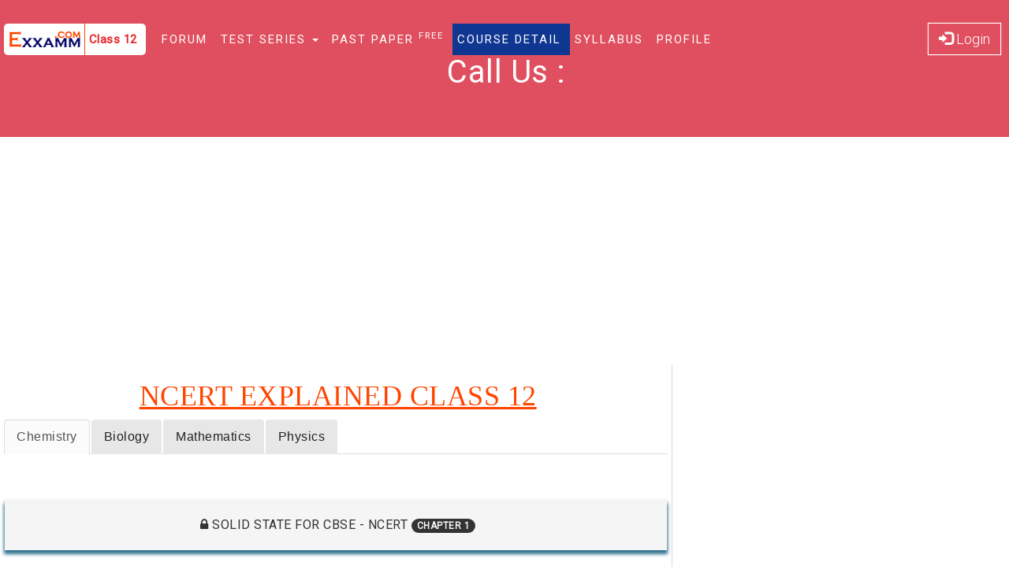

--- FILE ---
content_type: text/html; charset=UTF-8
request_url: https://exxamm.com/NCERT-Explained-Class/12?Class+12
body_size: 32743
content:



<!DOCTYPE html>

<html>

<head>

<base href="https://exxamm.com/QuestionBank/">
<meta name="robots" content="index,follow">
<link rel="alternate" href="https://exxamm.com/" hreflang="en-us" />
<meta name="msvalidate.01" content="E69107911A3151147A7A7CFE938D3D6D" />
<meta charset="UTF-8">
 <!-- <meta name="viewport" content="width=device-width, initial-scale=1">-->
<meta name="viewport" content="width=device-width">
<meta name="theme-color" content="#FFA000">
<!--<link href="css/jquery.mobile.custom.structure.css" type="text/css" rel="stylesheet">
<link href="css/jquery.mobile.custom.structure.min.css" type="text/css" rel="stylesheet">
<link href="css/jquery.mobile.custom.theme.css" type="text/css" rel="stylesheet">
<link href="css/jquery.mobile.custom.theme.min.css" type="text/css" rel="stylesheet">

<script src="js/jquery.mobile.custom.js" type="text/javascript" ></script>
<script src="js/jquery.mobile.custom.min.js" type="text/javascript"></script>-->




<!--<base href="http://localhost:81/www/jeefiles/beta/QuestionBank/">-->
    <!-- ********** STYLESHEETS ********** -->
   
<!--<noscript id="deferred-styles">-->
 <link href="https://fonts.googleapis.com/css?family=Roboto" rel="stylesheet">
  <link rel="stylesheet" href="bootstrap/css/bootstrap.min.css" type="text/css" media="screen">
    <link rel="stylesheet" href="stylesheets/fonts.css" type="text/css" media="screen" >
    <link rel="stylesheet" href="stylesheets/common.css" type="text/css" media="screen" >

  <link rel="stylesheet" href="stylesheets/jquery.mCustomScrollbar.min.css">
    <link rel="stylesheet" href="stylesheets/custom.css" type="text/css" media="screen" >
      <link rel="stylesheet" href="bootstrap/css/font-awesome.css" type="text/css" media="screen" >
    <link rel="stylesheet" href="bootstrap/css/font-awesome.min.css" type="text/css" media="screen" >
               <script src="bootstrap/js/jquery.min.js"></script>
       <script src="bootstrap/js/bootstrap.js" ></script>
<!--        </noscript>-->
  
 <!-- <script>
      var loadDeferredStyles = function() {
        var addStylesNode = document.getElementById("deferred-styles");
        var replacement = document.createElement("div");
        replacement.innerHTML = addStylesNode.textContent;
        document.body.appendChild(replacement)
        addStylesNode.parentElement.removeChild(addStylesNode);
      };
      var raf = requestAnimationFrame || mozRequestAnimationFrame ||
          webkitRequestAnimationFrame || msRequestAnimationFrame;
      if (raf) raf(function() { window.setTimeout(loadDeferredStyles, 0); });
      else window.addEventListener('load', loadDeferredStyles);
    </script>
  
   <script src="scripts/google-login.js" async defer > </script>
    <script src="https://apis.google.com/js/api:client.js"> </script>-->
    <script src="scripts/index.js" async> </script>
    
  <meta name="google-signin-scope" content="profile email">
    <meta name="google-signin-client_id" content="176526950778-q0jl2uq7e2iptk2p54iigist8k7dibar.apps.googleusercontent.com">
    <script src="https://apis.google.com/js/platform.js" async defer></script>
  
      <script src="scripts/html2canvas.min.js"></script>
    <script src="scripts/common.js" async></script>
      <script src="scripts/DataProcess.js" ></script>
    
  <script type="text/javascript" async
  src="https://cdnjs.cloudflare.com/ajax/libs/mathjax/2.7.1/MathJax.js?config=TeX-MML-AM_CHTML">
</script>
 <!-- ********** SCRIPTS ********** -->
    <!-- ********** SCRIPTS ********** -->
<!--    <script src="//code.jquery.com/jquery-1.10.2.js"></script>
    <script src="//code.jquery.com/ui/1.11.2/jquery-ui.js"></script>-->
  
<!--    <script src="https://ajax.googleapis.com/ajax/libs/jquery/1.12.2/jquery.min.js"> </script>-->

<!--    <script src="http://maxcdn.bootstrapcdn.com/bootstrap/3.3.6/js/bootstrap.min.js" ></script>-->


    <script src="scripts/jquery.mCustomScrollbar.concat.min.js" async></script>
 
   <!--<script src="scripts/html2canvas.js"></script>-->
   
           <link rel="stylesheet" href="stylesheets/question-form.css" type="text/css" media="screen">
            <script src="scripts/question-form.js"   type="application/javascript"  > </script>

    
    <!--<script src="https://exxamm.com/QuestionBank/scripts/facebook-login.js" async defer ></script> -->
 
    <script src="scripts/common.js"  async type="application/javascript"></script>

   <link rel="shortcut icon" href="exxamm.png" />
 
      
<!-- Global site tag (gtag.js) - Google Analytics -->
<script async src="https://www.googletagmanager.com/gtag/js?id=UA-21612902-2"></script>
<script>
  window.dataLayer = window.dataLayer || [];
  function gtag(){dataLayer.push(arguments);}
  gtag('js', new Date());

  gtag('config', 'UA-21612902-2');
</script>


    <!-- ********** METATAGS ********** -->  

<meta name="google-site-verification" content="x3UsMlFRemTRsrsYPSJCPle3C-jY3ZuGlAyu6KFKOQ8" />
<script data-ad-client="ca-pub-7462577112023113" async src="https://pagead2.googlesyndication.com/pagead/js/adsbygoogle.js"></script><script>
var Grant="e0c5a50b48951c34980f47075f9ce460c3675a08";
var redirect="\/NCERT-Explained-Class\/12?Class 12";
var ExamName="Class 12";
</script>    <title>Online Course for NCERT CBSE Class 9 Class 10 Class 11 Class 12 | One Year Online Course | Chemistry | Physics | Biology | Mathematics</title>
    <meta name="description" content="Mock Test, Make Your Own Test, Practice Test, Notes, Videos, NCERT CBSE Class 9 Class 10 Class 11 Class 12">
    <meta name="keywords" content="Mock Test, Make Your Own Test, Practice Test, Notes, Videos, NCERT CBSE Class 9 Class 10 Class 11 Class 12">
    
<!--End Title, Description, Keywords for IAS pages -->
    
    <!--Start Title, Description, Keywords for  pages -->
	    <!-- Global site tag (gtag.js) - Google Analytics -->
<script async src="https://www.googletagmanager.com/gtag/js?id=UA-21612902-2"></script>
<script>
  window.dataLayer = window.dataLayer || [];
  function gtag(){dataLayer.push(arguments);}
  gtag('js', new Date());

  gtag('config', 'UA-21612902-2');
</script>


</script>


<meta property="fb:app_id" content="1530300790320532"/>

<!-- <meta property="fb:admins" content="1530300790320532"/>-->

<meta property="og:title" content=""/>

<meta property="og:description" content="Click on Image for Test"/>

<meta property="og:type" content="website" />

<meta property="og:image" content="http://exxamm.com/images/Catalog/Mocktest.png"/>

<meta property="og:url" content="/NCERT-Explained-Class/12?Class+12"/>

</head>

<body>

<!--<h1 id="BigOne"></h1>-->

<!--<script src="https://www.gstatic.com/firebasejs/3.7.3/firebase.js"></script>

<script>

  // Initialize Firebase

  var config = {

    apiKey: "AIzaSyD-ep1G1nYPr_11FalAMApn0JvsFZK2cr4",

    authDomain: "exxamm-d5d11.firebaseapp.com",

    databaseURL: "https://exxamm-d5d11.firebaseio.com",

    storageBucket: "exxamm-d5d11.appspot.com",

    messagingSenderId: "176526950778"

  };

  firebase.initializeApp(config);

  var BigOne=document.getElementById("BigOne");

  var DbRef=firebase.database.ref().child('text');

  DbRef.on('value',snap => BigOne.innerText =snap.val();

</script>

-->

<style>
	/* ------------------------------ ## LOGIN FORM ## ------------------------------ */
	.aa {
    z-index: 1111 !important;
}
@media (min-width: 768px)
{
.aa .modal-dialog {
    width: 800px;
    margin: 30px auto;
}
}
.aa .modal-header
{
	background-color:rgb(224, 79, 95);
	text-align:center;
}
.register-container .modal {
    position: fixed;
    top: 0;
    right: 0;
    bottom: 0;
    left: 0;
    display: none;
    overflow: hidden;
    -webkit-overflow-scrolling: touch;
    outline: 0;
}
.register-container .modal-header {
    margin-top: 5px !important;
    border-bottom: 1px solid #e5e5e5;
    color: Orange;
    text-transform: capitalize;
    background-color: #E04F5F;
    font-weight: 900;
    text-align: center;
    display: block;
    position: relative;
    font-family: "Josefin Sans", sans-serif;
    font-size: 19px;
    padding: 20px;
}
.register-container select
{
	    color: #727272 !important;
}
.register-container form input[type=text],.register-container input[type=password],.register-container input[type=email] ,.register-container input[type=button],.register-container input[type=submit],select{
    height: 50px;
    padding: 5px 20px;
    border: none;
    border-radius: 4px;
    font-family: "Century Gothic", sans-serif;
    outline: none !important;
    width: 100%;
}

.register-container form input[type=submit],.register-container  form input[type=button] ,select{
    background-color: #87CEEB;
    color: white;
    box-shadow: inset 0 0 5px -2px gainsboro;
    font-size: 17px;
    transition: background-color 0.2s ease;
    margin: 5px 0 0 0;
    font-family: "Open Sans", sans-serif;
    font-weight: 300;
	
}
.register-container form input[type=submit]:hover,.register-container  form input[type=button]:hover,.register-container select {
    background-color: #7cbdd8;
}

.register-container form input[type=email],.register-container  form input[type=password],.register-container  form input[type=text],.register-container select {
    background-color: rgb(248, 248, 248);
    margin-left: -50px;
    float: right;
    padding-left: 70px;
}

.register-container .form-group {
    margin: 5px 0;
}
.register-container .form-group label{
    background-color: rgb(242, 242, 242);
    height: 50px;
    padding: 8px;
    border-radius: 4px 0 0 4px;
    overflow: hidden;
    pointer-events: none;
}
.register-container .form-group label img {
    height: 100%;
    opacity: 0.5;
}

.register-container .form-social-group {
    margin: 0;
}
.register-container .form-social-group input[type=button] {
    float: right !important;
    margin: 0 0 0 -50px !important;
    box-shadow: none;
    font-size: 15px;
    font-family: "Century Gothic", sans-serif;
    padding-left: 60px;
}
.register-container .form-social-group label {
    padding: 0;
}
.register-container .form-social-group label img {
    opacity: 1;
}

.register-container #login-form {
    transition: width 0.2s ease, background-color 0.2s 0.2s ease;
    -webkit-transition: width 0.2s ease, background-color 0.2s 0.2s ease;
    -moz-transition: width 0.2s ease, background-color 0.2s 0.2s ease;
    -o-transition: width 0.2s ease, background-color 0.2s 0.2s ease;
}


   .register-container  #login-form {
        background-color: whitesmoke;
        padding: 20px !important;
        margin-bottom: 20px;
    }
	


@media only screen and (max-device-width: 480px) {
	.register-container .form-social-group input[type=button] {
   float: right !important;
    margin: 0 0 0 -50px !important;
    box-shadow: none;
    font-size: 12px;
    font-family: "Century Gothic", sans-serif;
    padding-left: 50px;
}
}

/* ------------------------------ ## REGISTER FORM ## ------------------------------ */

.register-container .register-container {
    padding: 20px;
    position: relative;
}
.register-container .register-container-left {
    margin-top: 0px;
}
.register-container .form-group {
    margin: 0;
}
.register-container .register-container-right {
    border-left: 1px solid gainsboro;
    padding-top: 0;
}
.register-container .register-container-right .form-group input,select {
    border: 1px solid gainsboro;
    padding-left: 20px;
}

.register-container .register-container-right input[type=submit] {
    margin-top: 20px;
    background-color: #3884c7;
    border-color: #2e6da4;
    box-shadow: none;
}
.register-container .register-container-right input[type=submit]:hover {
    background-color: #2e6da4;
}

.register-container  button.close {
    -webkit-appearance: none;
    padding: 0 20px;
    cursor: pointer;
    background: 0 0;
    border: 0;
}
.register-container .modal-header {
	    margin: 0;
    padding-right: 0;
    background-color: #E04F5F;
	color:#FFFFFF;
}
	</style>

<!-- ********** REGISTER FORM ********** -->
    <div class="aa modal fade my" id="register-modal" role="dialog">
<!--     <link rel="stylesheet" href="stylesheets/index.css">-->
         <div class="modal-dialog modal-wide">

            <div class="modal-content">
                <div class="modal-header">
                   <!-- <button type="button" class="close" data-dismiss="modal">&times; 7 Days Free Access for Paid Courses!!!</button>-->
                    <h3 class="modal-title">India’s Most Trusted Online Exam Preparation Site</h3>
                </div>
                <div class="modal-body">                  
                        <div class="row">
												                                                                    <div class="col-lg-6 register-container register-container-left">
                            <div id="login-form">
                            <script>
							function Validation()
							{
								var mailformat = /^\w+([\.-]?\w+)*@\w+([\.-]?\w+)*(\.\w{2,3})+$/;  
								if(document.getElementById('email').value.match(mailformat))  
{  
document.getElementById('email').focus();
return true;  
}  
else  
{  
alert("You have entered an invalid email address!");  
document.getElementById('email').focus();
return false;  
}  
							}
							</script>
<div class="center-block card" style="max-width: 330px;">
                <form name="loginForm" class="loginForm" method="post" action="login/login.php" onSubmit="return Validation()">
                
<table><tr><td>
 
                  <div class="form-group form-social-group">
                                            </div>
           
  </td> </tr></table>  
                    <div class="divider"><span>Login</span></div>

                    <div class="form-group">
                        <label for="email"><img src="images/username.png" onerror='$(this).remove();'></label>
                        <input type="email" name="email" id="email" placeholder="Email Id" required>
                    </div>
                    <div class="form-group">
                        <label for="password"><img src="images/password.png" onerror='$(this).remove();'></label>
                        <input type="password" name="password" placeholder="Password" required>
                    </div>

                    <div class="form-group">
                        <input type="submit" value = "Login" name="user-login" onClick="ga('send', 'RegLogin', 'Native', 'EXXAMM.COM');">
                    </div>
         <input type="hidden" name="redirect" value="/NCERT-Explained-Class/12?Class 12">
				
                </form>
             <a class="btn text-primary" id="forgotP">Forgot Password</a>         
             </div>
             <div class="form-group hidden" id="forgot">
     <div class="divider"><span>Request New Password</span></div>
     <div class="col-lg-12 col-md-12 col-sm-12 col-xs-12" id="PasswordRequestSend"></div> 
                      <form>
<input type="email" name="EmailId" id="EmailId" class="input-lg" placeholder="Type Your Email" required><input  type="button" name="RPassword" id="RPassword" class="input-lg btn-primary" value="Request">
                      </form>  
                <div id="info" style="color:rgb(228, 85, 72); font-weight:800"></div>    
             </div>
        </div>
              </div>
              
 <script>
$("#forgotP").click(function(e) {
    
	$("#forgot").removeClass('hidden');
	 $("#register-modal").animate({ scrollTop: $(document).height() }, $("#register-modal").height());
});
  $("#RPassword").click(function(e) {
                            
	if(confirm("Want to Request Password Y/N "))
		{
			if($("#EmailId").val().trim()!='')
			{
		var EmailId=$("#EmailId").val();
		$.ajax({
		url: 'AppCode/Password.php',
		data:{Request:"aditya",EmailId:EmailId},
		dataType: 'json',
		beforeSend: function() {
			//showPleaseWait();
	
		},
		complete: function(data) {
		
			//hidePleaseWait();
			
			
		},
		
		success: function(data) {
			
		if(data.length==0)
			{
				alert("error");
				//  $('#question_error').modal('show');
			}
			else
			{
$("#PasswordRequestSend").html(data['info']);
$("#RPassword").attr('disabled','disabled');
			}
	
			
},
		error: function(xhr, ajaxOptions, thrownError) {
			alert(thrownError + "\r\n" + xhr.statusText + "\r\n" + xhr.responseText);
		}
	});
		
			}
		}			
							
           });	
				
  
  </script>
                          <div class="col-lg-6 register-container register-container-right">
                           <div id="login-form">
                           <div class="center-block card" style="max-width: 330px;">
                              <form name="registerForm" method="post" action="login/login.php" class="RegForm">
                                <div class="divider"><span>Create an Account Here</span></div>
                                <div class="form-group hidden">
                                    <label class="transparent"></label>
                                    <input type="text" name="name" placeholder="Full Name" autocomplete="off">
                                </div>
                                <div class="form-group">
                                    <label class="transparent"></label>
                                    <input type="text" maxlength="10" name="mobile" placeholder="Mobile Number (+91)" autocomplete="off" >
                                </div>
                                <div class="form-group">
                                    <label class="transparent"></label>
                                    <input type="email" name="email" placeholder="Email Id" required  autocomplete="off">
                                </div>
                                <div class="form-group">
                                    <label class="transparent"></label>
                                    <input type="password" name="password" placeholder="Password" required  autocomplete="off">
                                </div>                              
                                <div class="form-group hidden">
                                    <label class="transparent"></label>
                                   <input type = "text" name = "City" placeholder = "Your City" required value="none"  autocomplete="off">
                                </div>
                                <div class="form-group">
                                  <label class="transparent"></label>
                                  <select name="Exam">
                                  <option value="">Select your Main Exam</option>
               <option value="NDA">NDA</option>
                                 <option value="Class 12">Class 12</option>
                                  <option value="Class 11">Class 11</option>
                               <option value="IIT-JEE">IIT-JEE</option>
                                  <option value="NEET">NEET</option>
                                   <option value="Other">Other</option>
                                  </select>
                                </div>
                                <div class="form-group">
              <input type="hidden" name="redirect" value="/NCERT-Explained-Class/12?Class 12">
					<input type="hidden" name="examSelect" value="">
               <input type="submit" value="Signup" name="user-register">
                                </div>                      
                    </form>
               </div> 
               </div>    
                </div>
                
            </div>
    
        </div>
        <div class="modal-footer"  style="border: none; padding-top: 0;">
                         
        </div>
    </div>
      </div>
  </div>
 
      
        
 
      
   
<div id="LoginModal" class="modal fade" role="dialog">
  <div class="modal-dialog">

    <!-- Modal content-->
    <div class="modal-content">
      <div class="modal-header">
  <!--      <button type="button" class="close" data-dismiss="modal">&times;</button>-->
        <h3 class="modal-title">Login</h3>
      </div>
      <div class="modal-body">
      <div class="row">
     <div class="col-lg-12 leftspan">
                           <form method="post" action="login/login.php">
<div class="input-group">
<span class="input-group-addon"><i class="glyphicon glyphicon-user"></i></span>
<input id="EmailId" type="text" class="form-control input-lg" name="EmailId" placeholder="Email Id" autocomplete="off">
</div>
<div class="input-group">
<span class="input-group-addon"><i class="glyphicon glyphicon-lock"></i></span>
<input id="password" type="password" class="form-control input-lg" name="Password" placeholder="Password">
</div>
<div class="input-group">
<input type="hidden" name="redirect" value="/NCERT-Explained-Class/12?Class 12">
<input type="submit" class="form-control input-lg btn btn-primary" name="Login" value="Login">
<!--<a id="ShowRegister" class="btn">Signup</a>-->
</div>
</form>
      </div>
  
   
      </div>
      </div>
      <div class="modal-footer">
   <!--     <button type="button" class="btn btn-default" data-dismiss="modal">Close</button>-->
      </div>
    </div>

  </div>
</div>

<!-- Register Modal -->
<div id="RegisterModal" class="modal fade" role="dialog">
  <div class="modal-dialog">

    <!-- Modal content-->
    <div class="modal-content">
      <div class="modal-header">
      <!--  <button type="button" class="close" data-dismiss="modal">&times;</button>-->
        <h3 class="modal-title">Sign Up</h3>
      </div>
      <div class="modal-body">
      <div class="row">
      <div class="col-lg-12 leftspan">
                                                       <form method="post" action="login/login.php">
  <div class="input-group">
  <label class="form-control-label">Full Name</label>
  <input id="text" type="text" class="form-control input-sm" name="Name" placeholder="Full Name" autocomplete="off">
  </div>
  <div class="input-group">
  <label class="form-control-label">Father's Name</label>
  <input id="FahterName" type="text" class="form-control input-sm" name="FatherName" placeholder="Father's Name" autocomplete="off">
  </div>
 <div class="input-group">
  <label class="form-control-label">Parent's Mobile No.</label>
    <input id="ParentMobile" type="text" class="form-control input-sm" name="ParentMobile" placeholder="Parent's Mobile Number" autocomplete="off">
  </div>
  <div class="input-group">
  <label class="form-control-label">Mobile No.</label>
  <input id="MobileNumber" type="text" class="form-control input-sm" name="MobileNumber" placeholder="Mobile Number" autocomplete="off">
  </div>
    <div class="input-group">
 <select class="form-control input-sm" name="Gender">
 <option value="Male">Male</option>
 <option value="Female">Female</option>
 </select>  
  </div>
    <div class="input-group">
 <select class="form-control input-sm" name="Category">
 <option>Select Category</option>
 <option value="GEN">GEN</option>
 <option value="SC">SC</option>
 <option value="ST">ST</option>
 <option value="OBC">OBC</option>
 <option value="NRI">NRI</option>
 <option value="Others">Others</option>
 </select>  
  </div>
  <div class="input-group">
   <label class="form-control-label">Parent's Email ID.</label>
    <input id="ParentEmail" type="email" class="form-control input-sm" name="ParentEmail" placeholder="Email Id" autocomplete="off">
  </div>
  
  <div class="input-group">
   <label class="form-control-label">City</label>
   <input id="City" type="text" class="form-control input-sm" name="City" placeholder="City" autocomplete="off">
  </div>
  <div class="input-group">
   <label class="form-control-label">Roll No.</label>
   <input id="RollNo" type="text" class="form-control input-sm" name="RollNo" placeholder="Roll Number"  autocomplete="off">
  </div>
  <div class="input-group">
   <label class="form-control-label">Email ID.</label>
    <input id="EmailId" type="email" class="form-control input-sm" name="EmailId" placeholder="Email Id" autocomplete="off">
  </div>
  <div class="input-group">
   <label class="form-control-label">New Password</label>
    <input id="password" type="password" class="form-control input-sm" name="Password" placeholder="New Password" autocomplete="off">
  </div>
    <div class="input-group">
    <input type="hidden" name="redirect" value="/NCERT-Explained-Class/12?Class 12">
   <input type="submit" class="form-control input-lg btn btn-primary" name="SignUp" id="SignUp" value="Sign Up">
   <a id="ShowLogin" class="btn">Already Registered</a>
  </div>
  </form>
      </div>
      <div class="col-lg-6 hidden">
         <div class="input-group form-social-group1"><label for="facebookLogin" class="input-group-addon"><img src="images/facebook.jpg" onerror='$(this).remove();'></label>
     <input type="button" name="facebookLogin" value="Facebook" class="form-control input-lg" style="background-color: rgb(68, 98, 168);" onclick="ga('send', 'RegLogin', 'Facebook', 'EXXAMM.COM');facebook_login()">
  </div>
  <div class="input-group form-social-group1">
                        <label for="googleLogin" class="input-group-addon"><img src="images/google.png"  onerror='$(this).remove();'></label>
                        <input type="button" name="googleLogin" value="Google"  style="background-color: rgb(228, 85, 72);" class="form-control google-sign-in-button input-lg" onClick="ga('send', 'RegLogin', 'Google','EXXAMM.COM');">
                    </div>
      </div>
   
      </div>
      </div>
      <div class="modal-footer">
       <!-- <button type="button" class="btn btn-default" data-dismiss="modal">Close</button>-->
      </div>
    </div>

  </div>
</div>
<script>
$("#RegisterModal label").click(function(e) {

    $(this).css('top','-15px');
	
});
$("#RegisterModal input").focusin(function(e) {

    $(this).prev('label').css('top','-15px');

});
$("#RegisterModal input").blur(function(e) {
  if($(this).val().trim().length)
	{
	$(this).prev('label').css('top','-15px');	
	}
	else
	{
			$(this).prev('label').css('top','5px');	
	}  
});
$("#RegisterModal input").focusout(function(e) {
   if($(this).val().trim().length)
	{
	$(this).prev('label').css('top','-15px');	
	}
	else
	{
			$(this).prev('label').css('top','5px');	
	}
});
$("#RegisterModal input").removeAttr('placeholder');

$("#ShowLogin").click(function(e) {
    $("#RegisterModal").modal('hide');
	$('#LoginModal').modal({
    backdrop: 'static',   // This disable for click outside event
    keyboard: true        // This for keyboard event
});

});
$("#ShowRegister").click(function(e) {
    $("#LoginModal").modal('hide');
$('#RegisterModal').modal({
    backdrop: 'static',   // This disable for click outside event
    keyboard: true        // This for keyboard event
});    
	
});
</script>
<style>
@media (min-width: 768px)
{
#PackageModal .modal-dialog {
      margin: 0px auto;
}
#PackageModal .modal-body {
    position: relative;
    padding: 0px;
}
}
.modal{
    overflow: scroll;
}
#RegisterModal .btn-primary,#LoginModal .btn-primary{
	background-color:#E04F5F;
}
#RegisterModal .modal-title,  #LoginModal .modal-title
{
	color: #E04F5F;
	font-weight:400;
	}
#RegisterModal label ,#LoginModal label
{
	position:absolute;
	    top: 5px;
    z-index: 100;
    font-size: 14px;
    left: 0px;
	color:#17b267;
	font-weight:400;
	 font-family: Roboto,sans-serif;
}
#RegisterModal .input-group .form-control,#LoginModal .input-group .form-control
{

	font-size:14px;
	    border: none;
    box-shadow: none;
    border-bottom: 1px solid #ddd;

}
#RegisterModal .input-group ,#LoginModal .input-group 
{
	margin-bottom:20px;
}

#PackageModal .modal-dialog {
    position: relative;
   margin: 0px;
    margin-left: auto;
    margin-right: auto;
}
#PackageModal .modal-header {
    margin-top: 5px !important;
    border-bottom: 1px solid #e5e5e5;
    color: #E04F5F;
    text-transform: capitalize;
    background-color:#FFFFFF;
}
#PackageModal .modal-body {
    position: relative;
    padding: 0px !important;
}

.form-control {
    margin-bottom: 0px !important;
    width: 100%;
}
#LoginModal img, #PackageModal img
{
	margin-left:auto;
	margin-right:auto;
}

.form-social-group1 {
    margin: 0;
}


.form-social-group1 input[type=button] {
    float: right !important;
    margin: 0 0 0 -50px !important;
    box-shadow: none;
    font-size: 15px;
    font-family: "Century Gothic", sans-serif;
    padding-left: 0px;
	color:#FFFFFF;
}
.form-social-group1 label img {
    background-color: rgb(242, 242, 242);
    height: 44px;
    padding: 0px;
    border-radius: 4px 0 0 4px;
    overflow: hidden;
    pointer-events: none;
	
}
.form-social-group1 label {
    padding: 0;
}
.form-social-group1 label img {
    opacity: 1; 
}




@media only screen and (max-device-width: 480px) {
	.form-social-group1 input[type=button] {
    float: right !important;
    margin: 0 0 0 -50px !important;
    box-shadow: none;
    font-size: 12px;
    font-family: "Century Gothic", sans-serif;
    padding-left: 0px;
}
}

#LoginModal .modal-body,#RegisterModal .modal-body
{
	position: relative;
    padding: 5px 30px;
}
#LoginModal .input-group,#RegisterModal .input-group
{
	margin-top: 10px;
    width: 100%;
	
}
#LoginModal .modal-dialog, #RegisterModal .modal-dialog
{
	margin-top: calc(10vh - 50px) !important;
}
</style>

<!--End Package Register Modal -->
<!-- Nda Package Information -->
<style>
#NDAScreen .btn-danger {
    color: #fff;
    background-color: #d9534f;
    border-color: #d43f3a;
    color: white !important;
}
#NDAScreen .modal-header {
    margin: 0;
 padding-right: 20px;
    background-color: #f5e2e2;;
    color: #000000;
}
#NDAScreen {
	color: #1d1ee0 !important;
}
#NDAScreen li,#NDAPrice li {
    padding-left: 5px;
    margin-left: 15px;
    padding-bottom: 10px;
    text-align: justify;
	color: #444;
}
.btn{
	height:auto;
}
#NDAScreen .modal-dialog
{
	background-color: #eaeaea;
    
}
</style>
<div id="NDAScreen" class="modal fade" role="dialog">
  <div class="modal-dialog">

    <!-- Modal content-->
    <div class="modal-content">
      <div class="modal-header">
        <button type="button" class="close" data-dismiss="modal">&times;</button>
        <h4 class="modal-title text-center text-danger"> Oops! Your 3 Day Free Trial Has Expired! </h4>
      </div>
      <div class="modal-body">
      <p>To know more on how you can access our exclusive content, please contact us at <strong>9899962288</strong> for further details. </p>
         </div>
      <div class="modal-footer">
 <div class="clearfix"></div>
 <div class="col-lg-6 col-md-6 col-sm-6 col-xs-6"><button type="button" class="btn btn-danger form-control" data-toggle="modal" data-target="#CallBack">Request a Call Back</button></div><div class="col-lg-6 col-md-6 col-sm-6 col-xs-6"> <a href="AllPackage?NDA" class="btn btn-danger form-control">Check Our Courses</a></div> <!-- <div class="col-lg-4 col-md-4 col-sm-4 col-xs-4"><button type="button" class="btn btn-danger form-control" data-toggle="modal" data-target="#register-modal">Try 3 Day Full Access! </button></div> -->       
      </div>
    </div>

  </div>
</div>

<div id="CallBack" class="modal fade" role="dialog">
  <div class="modal-dialog">

    <!-- Modal content-->
    <div class="modal-content">
      <div class="modal-header">
        <button type="button" class="close" data-dismiss="modal">&times;</button>
        <h4 class="modal-title">EXXAMM Team Callback you Shortly</h4>
      </div>
      <div class="modal-body">
<form>
<input type="text" name="Name" id="Name" placeholder="Your Name" class="form-control" autocomplete="off">
<input type="text" name="Mobile" id="Mobile" placeholder="Callback Number" class="form-control" autocomplete="off">
<input type="button" name="CallBack" id="CallBackBtn" value="Call Me" class="btn btn-primary">
</form>
      </div>
      <div class="modal-footer">
 <span id="CallBackStatus"></span>      
      </div>
    </div>

  </div>
</div>
<script>
$("#CallBackBtn").click(function(e) {
	var Name=$("#Name").val();
	var Mobile=$("#Mobile").val();
	  $.ajax({
		url: 'AppCode/CallBack.php',
		data:{Name:Name,Mobile:Mobile},
		dataType: 'json',
		beforeSend: function() {
	
		
		},
		complete: function(data) {
		
			
		},
		
		success: function(data) {
		$("#CallBackStatus").html(data['info']);	
		},
		error: function(xhr, ajaxOptions, thrownError) {
			//alert(thrownError + "\r\n" + xhr.statusText + "\r\n" + xhr.responseText);
		}
	});	
	
	
});
</script>
<div id="NDAPrice" class="modal fade" role="dialog">
  <div class="modal-dialog">
   <!-- Modal content-->
    <div class="modal-content">
      <div class="modal-header">
        <button type="button" class="close" data-dismiss="modal">&times;</button>
        <h4 class="modal-title">NDA Course Detail </h4>
      </div>
      <div class="modal-body">
      <div class="clearfix"></div>
<div class="col-lg-8 hidden">
<ul>
<li>1 month : Rs. 300 </li>
<li>3 months : Rs. 499</li>
<li>6 months : Rs. 799 </li>
<li>9 months : Rs. 999</li>
<li>1 year : Rs. 1499</li>
<li>2 years : Rs. 2499</li>
</ul>
</div><div class="clearfix"></div>
<p>Refer a friend!
If your friend buys the course then you will get cash back offer on the following basis: </p>
<ul>
<li>1 Month : Rs. 50 Cash Back</li>
<li>3 Months : Rs. 100 Cash Back</li>
<li>6 Months : Rs. 150 Cash Back</li>
<li>9 Months : Rs. 200 Cash Back</li>
<li>1 Year : Rs. 250 Cash Back </li>
<li>2 Years : Rs. 400 Cash Back</li>
</ul>
<p>For more details on Refer system, call us on 9899962288 </p>
<div class="clearfix"></div>
<div class="col-lg-12 col-md-12 col-sm-12 col-xs-12">
<input type="text" name="mobiles" id="mobiles" class="form-control" placeholder="Friend's Mobile Number">
<input type="button" class="btn btn-primary ReferAFriend" value="Refer A Friend">
<div id="ReferStatus" class="text-danger"></div>
</div>
  <div class="clearfix"></div>
      </div>
      <div class="modal-footer">
       
      </div>
    </div>
  </div>
</div>
<style>
#NDAPrice .modal-content {
    position: relative;
	color:crimson;
    background-color: #e6ecef;
	background: -webkit-linear-gradient(#ffffff, #e2e2e2);
    background: -o-linear-gradient(#ffffff, #e2e2e2);
    background: -moz-linear-gradient(#ffffff, #e2e2e2);
    background: linear-gradient(#ffffff, #e2e2e2);
}
#NDAPrice ol, #NDAPrice ul {
    margin-top: 0;
    margin-bottom: 10px;
    padding-left: 30px;
}
#NDAPrice p, #NDAPrice p{
 font-family:Cambria, "Hoefler Text", "Liberation Serif", Times, "Times New Roman", serif;
}
#NDAPrice ol li, #NDAPrice ul li{
 font-family:Constantia, "Lucida Bright", "DejaVu Serif", Georgia, serif;
}
.modal-header {
    margin: 0px 20px;
    padding-right: 0;
}
.modal-header {
	color:#FFFFFF;
    padding: 15px;
    border-bottom:none;
}
.modal-footer {
    margin: 0px 20px;
    padding: 15px;
    text-align: right;
    border-top:none;
}
#NDAPrice .btn
{
	color:white;
}
.mobiles
{
	width:100%;
}
</style>
<script>
$(".ReferAFriend").click(function(e) {
    
	var mobiles=$("#mobiles").val();
var Name='';
	  $.ajax({
		url: 'AppCode/ReferAFriend.php',
		data:{Name:Name,mobiles:mobiles},
		dataType: 'json',
		beforeSend: function() {
	
		
		},
		complete: function(data) {
		
			
		},
		
		success: function(data) {
			
		$("#ReferStatus").html(data['info']);	
		},
		error: function(xhr, ajaxOptions, thrownError) {
			//alert(thrownError + "\r\n" + xhr.statusText + "\r\n" + xhr.responseText);
		}
	});	
	
});
</script>
  



 <div class="container-fluid" id="banner">
<div class="col-lg-12 col-md-12 col-sm-12 col-xs-12"><h2 class="text-center">Call Us : </h2></div>
</div>
<style>
h2.text-center.disc {
    background-color: #040475;
    border-radius: 50%;
}
.Blue{
	background-color:rgb(79, 99, 224);
}
.White{
	background-color:rgb(255, 255, 255);
	color:#E04F5F !important;
	font-weight:800 !important;
}
.highlight {
    background-color: #FFF;
    color: #E04F5F !important;
	
}
.center{
	margin-left:auto;
	margin-right:auto;
}
    .affix {
        top: 0;
        width: 100%;
    }
	#banner ul li
	{
		color:#fff;
		list-style:disc;
		font-size:1.5em;
		    margin: 0px 10px 0px 30px;
	}
	#banner .input-group
	{
		background-color:white;
		border-radius:5px;
	}
	#banner .input-lg
	{
		border:none;
	}
	#banner .form-control
	{
		margin-bottom:0px !important;
	}
.input-group-btn>.btn {
    position: relative;
    -webkit-box-flex: 1;
    -webkit-flex: 1 1 0%;
    -ms-flex: 1 1 0%;
    flex: 1 1 0%;
	width: 150px;
	font-size: 13px;
    margin-right: 10px;
	margin-left:5px !important; 
    font-size: 13px;
	color:white;
	background-color:#0042B7;
	 background-image: linear-gradient(-180deg, #22b3e4 0%, #22b3e4 100%);
	 border-radius: 50px;
    color: #fff !important;
	border:none;
	font-family:"Lucida Grande", "Lucida Sans Unicode", "Lucida Sans", "DejaVu Sans", Verdana, sans-serif;
/*background-image: linear-gradient(-180deg, #5582f9 0%, #052c6f 100%);*/
}
.input-group-btn>.btn:hover
{
	background-image: linear-gradient(-180deg, #011E4E 0%, #5582f9 100%);
}
.input-group-btn>.btn:focus
{
	background-image: linear-gradient(-180deg, #5582f9 0%, #052c6f 100%);
	color:#ffffff;


}
    .affix + .container-fluid {
        padding-top: 70px;
    }

    #banner {
		background-color:#E04F5F;
        background-size: cover;
        padding: 50px 0;
        flex: 0 1 150px;
	
		/*margin-bottom:10px;*/
    }
	#banner h1
	{
		font-size:60px;
		color:#FFFFFF;
	}
	#banner h2
	{
		font-size:40px;
		color:#FFFFFF;
	}
	#banner h3
	{
		font-size:30px;
		color:#FFFFFF;
	}
    #banner .container {
        transition: all 0.7s ease;
        -webkit-transition: all 0.7s ease;
        -moz-transition: all 0.7s ease;
        -o-transition: all 0.7s ease;
    }
	
	   @media only screen and (max-width: 767px) {
#banner
{
	height:auto;
	    padding: 80px 0;
}
#banner h1
	{
		font-size:38PX;
		color:#FFFFFF;
	}
	#banner h2
	{
		font-size:28px;
		color:#FFFFFF;
	}
	#banner h3
	{
		font-size:20px;
		color:#FFFFFF;
	}

	   }
	 
	
</style>
<script>
$(document).ready(function(e) {
  //  var height=window.innerHeight;
	//$("#banner").css('height',height-10+'px');
});
$(".GetStart").click(function(e) {
   var EmailId= $(this).parent('span').prev('input').val();
$("#email").val(EmailId);
     $('#register-modal').modal({
    backdrop: 'static',   // This disable for click outside event
    keyboard: true        // This for keyboard event
});

});
</script>

    <style>
li.menu-item.menu-item-active1 {
     background: #0f3792;
    color: #ffffff;
}
</style><div id="menubar">
<li class="menu-item item1 hidden-xs">
               <a href="../"><img src="images/menu-logo.png"></a> <a class="exxamm" href="/Class+12"> Class 12 </a>
        </li>
<ul class="menubar-left menubar-left-hidden">
<!-- <div id="sidebar-toggle" class="glyphicon glyphicon-menu-hamburger" onclick="$('#sidebar').toggleClass('active-sidebar')"></div>-->
<li class="menu-item item1 visible-xs">
               <a href="../"><img src="images/menu-logo.png"></a> <a class="exxamm" href="/Class+12"> Class 12 </a>
        </li>

 <li class="menu-item ">
            <a href="Discussion-Forum/Class 12">Forum</a>
        </li>
                          <li class="hidden menu-item ">
            <a href="">Practice</a>
        </li>
                 <li class="hidden menu-item ">
            <a href="">Test</a>
        </li>       <li class="menu-item dropdown "><a class="dropdown-toggle"    data-toggle="dropdown"    href="#">
       Test Series
        <b class="caret"></b>
      </a><ul class="dropdown-menu">
 <li><a href = "choice?Class+12">Practice Problem</a></li>
                       <li><a href = "test?Class+12">Make Your Own Test</a></li>
                     <li><a href = "mock-test-list/Class+12">Mock Test</a></li>
    </ul></li>              <li class="hidden menu-item ">
                <a href="#">Test</a>
                <span class="caret"></span>
                <div class="menu-item-dropdown">
                    <ul class="menu-dropdown-list">
                     <li><a href = "choice?Class+12">Practice Problem</a></li>
                       <li><a href = "test?Class+12">Make Your Own Test</a></li>
                     <li><a href = "mock-test-list?Class+12">Mock Test</a></li>
                    </ul>
                </div>
            </li> 
       <li class="menu-item ">
            <a href="previous-year-question-paper?Class+12">Past Paper <sup>Free</sup></a>
        </li>
<li class="menu-item  menu-item-active1">
            <a href="AllPackage?Class+12">Course Detail</a>
        </li>
            <li class="menu-item ">
         <a class="" href="/vbgfhfssdftumn?Class+12">Syllabus</a>
        </li>                <li class="menu-item ">
            <a href="Profile?Class+12">Profile</a>
        </li>
                 <li class="hidden menu-item "><a href="Contact?Class+12">Contact Us</a></li>
        <li class="menu-item  hidden">
        <a href="Ask-Any-Question?Class+12">Ask a Question</a>
        </li>
     <!--   
            <li class="menu-item ">
                <a href="practice/Physics">Physics</a>
                <span class="caret"></span>
                <div class="menu-item-dropdown">
                    <ul class="menu-dropdown-list">
                                            </ul>
                </div>
            </li> 
        
            <li class="menu-item ">
                <a href="practice/Chemistry">Chemistry</a>
                <span class="caret"></span>
                <div class="menu-item-dropdown">
                    <ul class="menu-dropdown-list">
                                            </ul>
                </div>
            </li> 
        
            <li class="menu-item ">
                <a href="practice/Mathematics">Mathematics</a>
                <span class="caret"></span>
                <div class="menu-item-dropdown">
                    <ul class="menu-dropdown-list">
                                            </ul>
                </div>
            </li> 
           <li class="menu-item ">
            <a href="test">Practice Tests</a>
        </li> -->
            </ul>
    <ul class="menubar-right">
            <li class="menu-item"><button class="btn btn-link" data-backdrop="static" data-toggle="modal" data-target="#register-modal"><span class="glyphicon glyphicon-log-in"></span> Login</button></li>
                      <!--  <li class="item2">Free Content, No Ads</li>-->
             </ul>
</div>
<!--<div class="row">
  <div class="col-sm-12 text-center fa-2x text-info">Hello Everyone,<br>As you know from last three we serving free for students. Please help us so that we serve free for continue. Please donate so we can upgrade our system and add latest questions and notes. <span class="text-danger">If you not able to help us, please ask same to other.</span> For any query : +91-9555699081</div>
  <div class="col-sm-12 text-center"><form><script src="https://checkout.razorpay.com/v1/payment-button.js" data-payment_button_id="pl_HAmANwOEJ8cFQu" async> </script> </form></div>
</div>-->
<style>
input#s {
       margin-top: 5px;
    width: 100%;
    display: inline-block;
    border: 1px solid #ccc;
    box-shadow: inset 0 1px 3px #ddd;
    border-radius: 4px;
    -webkit-box-sizing: border-box;
    -moz-box-sizing: border-box;
    box-sizing: border-box;
    padding-left: inherit;
    padding-right: 20px;
    padding-top: 3px;
    padding-bottom: 3px;
}
.dropdown-menu {
	background-color:#E04F5F;
	
}
.dropdown-menu li.menu-item {
    width: 100%;
}
.dropdown-menu>li>a {
    display: block;
    padding: 10px 20px;
    clear: both;
    font-weight: 400;
    line-height: 1.42857143;
    color: #333;
    white-space: nowrap;
}
.dropdown-menu>li>a {
	color:white;
}
.menu-a{
	float:left;	
}
.btn-link {
    font-weight: 400;
    color: #FFFFFF !important;
    border-radius: 0;
}
.btn-link:hover {
    font-weight: 400;
    color: #F7282C !important;
    border-radius: 0;
}

    #menubar {
        height: 40px;
        width: 100%;
        position: fixed;
        top: 30px;
 
        z-index: 100;
    }

    #menubar ul {
        list-style: none;
        padding: 0;
        margin: 0;
            letter-spacing: 2px;
    text-indent: 0 !important;
    text-transform: uppercase;
    }

    .menubar-right {
        position: relative;
        float: right;
        z-index: 100;
	
    }
    .menubar-right li {
        display: inline-block;
        z-index: 100;
    }

    .menubar-left-hidden {
        height: 40px;
        overflow: hidden;
    }

    .menubar-left {
        position: absolute;
        width: 100%;
        top: 0;
        left: 0;
    }
    .menu-item {
        width: 100%;
        color: white;
        height: 40px;
        padding: 0 0 0 0;
			background-color:#E04F5F;
    }
	
    .menu-item:last-of-type.menu-item-active-dropdown {
        box-shadow: 3px 0 3px -3px gainsboro;
    }
	.item1 {
	
	background-image: linear-gradient(-180deg, #FFFFFF 0%, #FFFFFF 100%);
		color:#E52B2E;
		display:block;
		border-radius:5px;
		margin-right:2px;
		font-weight:900;

		
	}
	.item2
	{

background-color:aliceblue;
		color:#E52B2E;
		display:block;
		border-radius:0px;
		margin-right:2px;
		font-weight:900;
		margin-top:8px;
		font-size:16px;
	}
	.item1 a:first-child {

    border-right: 1px solid orangered;
}
	.item1 a{
		margin-left:0px;
	}
	.item1 img
	{
		margin-right: 0px;
		vertical-align:initial !important;
	}
	.item2 a{
		margin-left:10px;
	}
    .menu-item  > a  {
		    vertical-align: top;
        color: inherit;
        line-height: 40px;
        padding: 0;
			padding-left:0px;
			padding-right:5px;
        height: 40px;
        font-size: 15px;
        font-family: "Roboto", sans-serif;
		    display: block;
		
    }
	.item1 a{
		display:inline-block;
	}
	
    .menu-item > .caret {
        color: white;
        cursor: pointer;
        font-size: 18px;
    }
    .menu-item .menu-item-dropdown {
        padding: 0 20px 20px 20px;
        position: absolute;
        left: 0;
        z-index: 100;
        display: none;
        border-radius: 0 0 2px 2px;
        overflow-y: auto;
        width: 100%;
        height: 250px;
        background-color: #fafafa;
        box-shadow: inset 0 4px 3px -3px gainsboro;
        border-bottom: 1px solid gainsboro;
    }

    .menu-item-active-dropdown {
        background-color: white;
        color: darkslateblue;
    }
    .menu-item-active-dropdown .menu-item-dropdown {
        display: block;
    }

    .menu-item-dropdown {
        padding-bottom: 100px;
    }
    .menu-item-dropdown h4 {
        margin-top: 10px;
        padding-top: 20px;
        border-top: 1px solid gainsboro;
    }
    .menu-item-dropdown h4:first-of-type {
        margin-top: 0;
        border-top: none;
    }
    .menu-item-dropdown h4 a {
        font-size: 25px;
        color: darkcyan;
        font-family: "Lobster Two", sans-serif;
    }

    .menu-item-dropdown li {
        text-indent: 10px;
        padding: 2px 0;
    }
    .menu-item-dropdown li a {
        color: navy;
    }
.menu-item .btn{
	font-size:18px;
}
    #sidebar-toggle {
        height: 40px;
        width: 40px;
        color: black;
        float: left;
        line-height: 38px;
        text-align: center;
        cursor: pointer;
		background-color: #eeeeee !important;
    color: black;
    box-shadow: inset 1px 1px 3px #c4c4c4 !important;
    }

    .menubar-float-right {
        position: absolute;
        right: 0;
        top: 0;
        height: 40px;
        overflow: hidden;
    }
    .menubar-float-right button {
        height: 40px;
        width: 40px;
        border: none;
        border-radius: 0;
        box-shadow: inset 1px 1px 3px #c4c4c4;
        font-size: 15px;
        line-height: 40px;
        background-color: #eeeeee;
        transition: all 0.2s ease;
        -webkit-transition: all 0.2s ease;
        -moz-transition: all 0.2s ease;
        -o-transition: all 0.2s ease;
        outline: none !important;
    }
    .menubar-float-right-active-menubar {
        overflow: visible;
    }
    .menubar-float-right-active-menubar button {
        background-color: darkorange !important;
        color: white;
        box-shadow: none !important;
    }
    .menubar-float-right-active-menubar button a {
        color: white;
    }
    .menubar-float-right-active-menubar button:hover {
        background-color: #eeeeee !important;
        color: black;
        box-shadow: inset 1px 1px 3px #c4c4c4 !important;
    }
    .menubar-float-right-active-menubar button:hover a {
        color: black;
    }

    #user-items {
        display: none;
		
    }
    
    #user-name {
        position: relative;
        float: right;
        color: rgb(240, 240, 240);
        margin-right: 10px;
        line-height: 30px;
        font-family: "Exo 2", sans-serif;
        font-weight: 300;
        font-size: 14px;
        margin-bottom: 0;
        cursor: pointer;
		
    }
    #user-name:after {
        width: 0;
        height: 0;
        border-left: 5px solid transparent;
        border-right: 5px solid transparent;
        border-top: 5px solid rgb(200, 200, 220);
        content: " ";
		top:30px;
        position: absolute;
        bottom: -3px;
        left: calc(50% + 2px);
    }

    #user-image {
        position: relative;
        float: right;
        top: 0px;
        height: 40px;
        width: 40px;
        border-radius: 0px;
        background-color: rgb(200, 230, 250);
        border: solid 3px rgba(256, 256, 256, 0.7);
        cursor: pointer;
        margin-bottom: 0;
        overflow: hidden;
    }

    #user-settings-popup {
        list-style: none;
        top: 50px;
        box-shadow: 0 0 15px -6px rgba(0, 0, 0, 0.6);
        border-radius: 3px;
        background: white;
        transition: all 0.3s ease;
        z-index: 9;
        height: auto;
        padding: 0 10px;
        text-align: center;
        color: darkslategray;
       min-width: 190px;
        position: absolute;
        right: 0;
        width: 100%;
    }
    #user-settings-popup li {
        padding-top: 10px !important;
        border-top: 1px solid #ececec;
        overflow-x: hidden;
        line-height: 25px;
        display: block;
    }
    #user-settings-popup li a {
        font-family: "Nexa", sans-serif;
        font-weight: bold;
        font-size: 10px;
    }
    #user-settings-popup li:first-child {
        border: none;
    }
    #user-settings-popup:after{
        width: 0;
        height: 0;
        border-left: 8px solid transparent;
        border-right: 8px solid transparent;
        border-bottom: 8px solid white;
        content: " ";
        position: absolute;
        top: -8px;
        right: 20px;
    }

@media screen and (min-width: 321px) and (max-width: 768px) {
	.menubar-right li {
    display: inline-block;
    z-index: 100;
    float: right;
	
}
.item2{
	box-shadow:0px 0px 1px 1px #E1898B;
	margin-top:0px;
		font-size:14px;
}
}

    @media screen and (min-width: 901px) {
        #sidebar-toggle {
            display: none;
        }

        #user-name {
            display: unset !important;
        }

        #user-settings-popup:after {
            right: calc(50% + 18px) !important;
        }

    }
    
    @media screen and (min-width: 700px) {
       
	 
        #user-items {
            display: block;
        }
        #user-name {
            display: none;
        }

        #user-settings-popup {
        }
        #user-settings-popup:after {
            left: unset;
            right: 20px;
        }

        .menubar-float-right {
            display: none;
        }

        #menubar {
            padding: 0 5px;
        }

        .menubar-left {
            position: relative;
            float: left;
            height: 40px;
            width: auto;
			    margin-left: 1% !important;
            overflow: visible;
        }

        .menu-item {
            float: left;
            padding: 0 5px;
            width: auto;
            border-left: 1px solid transparent;
            border-right: 1px solid transparent;
	
        }

        .menu-item:hover {
            border-left: 1px solid darkslateblue;
            border-right: 1px solid darkslateblue;
            width: initial;
            background-color: white;
            color: darkslateblue;
			border-radius:5px;
			
        }
        .menu-item:hover .menu-item-dropdown {
            display: block;
        }
        .menu-item .menu-item-dropdown {
            position: absolute;
            left: unset;
            top: unset;
            width: 500px;
            height: 250px;
            background-color: white;
            margin-left: -15px;
            box-shadow: 0 6px 6px gainsboro;
            border-radius: 0 0 3px 3px;
            border: none;
        }

        .menu-item-active {
                background-color: transparent;
    color: #dbdbdc;
        }
        .menu-item-active .caret {
            color: #dbdbdc;
        }
        .menu-item-active:hover {
            border-left: 1px solid transparent;
            border-right: 1px solid transparent;
			
        }
        .menu-item-active:hover .caret {
            color: white;
        }

    }



@media only screen and (max-device-width: 480px) {
    .menu-item  > a  {
        color: inherit;
        line-height: 40px;
        padding: 0;
		padding-left:5px;
		padding-right:5px;
        height: 40px;
        font-size: 13px;
		        font-family: "Roboto", sans-serif;
    }

}

</style>

<script>
/*
    function setMenubarTop() {
        var x = $(window).scrollTop();
		
        if (x < 80) {
            if (x >= 80) {
                $('#user-image').css('top', (0) + 'px');
            }
            $('#menubar').css('top', (30) + 'px');
		 $('#menubar').css('background-color', '#E04F5F');
        }
        else {
            $('#user-image').css('top', '0');
            $('#menubar').css('top', (0) + 'px');
				 $('#menubar').css('background-color', '#E04F5F');
        }
    }

    $(document).scroll(function() {
        setMenubarTop();
    });
    $(document).ready(function() {
        setMenubarTop();
    });

    $('.menu-item').on('click', function() {
        if (!$('.menubar-left').hasClass('menubar-left-hidden')) {
            if ($(this).hasClass('menu-item-active-dropdown')) {
                $('.menu-item').removeClass('menu-item-active-dropdown');
            }
            else {
                $('.menu-item').removeClass('menu-item-active-dropdown');
                $(this).addClass('menu-item-active-dropdown');
            }
        }
    });

    $(document).on('click', function(event) {

        if (!(event.target == document.getElementById('user-settings-popup'))) {
            $('#user-settings-popup').addClass('hidden');
        }

        if (!event.target.classList.contains('menu-item')) {
            if (!$.contains(document.getElementsByClassName('menubar-float-right')[0], event.target)) {
                $('.menubar-left').addClass('menubar-left-hidden');
                $('.menubar-float-right').removeClass('menubar-float-right-active-menubar');
            }
            $('.menu-item').removeClass('menu-item-active-dropdown');
        }
    });

    $('#user-items').on('click', function(e) {
        e.stopPropagation();
        $('#user-settings-popup').removeClass('hidden');
    });
*/
</script>

  
 <div id = "content">

     <div class="text-center"><script async src="https://pagead2.googlesyndication.com/pagead/js/adsbygoogle.js"></script>

<!-- forexxamm -->

<ins class="adsbygoogle"

     style="display:block"

     data-ad-client="ca-pub-7462577112023113"

     data-ad-slot="8896725977"

     data-ad-format="auto"

     data-full-width-responsive="true"></ins>

<script>

     (adsbygoogle = window.adsbygoogle || []).push({});

</script></div>

  <div class=" col-lg-8 leftspan">

  
 <!-- NCERT 11 - 12 Class -->
<h1 class="page-title">NCERT Explained Class 12</h1>
<style>	
.Green
{
	background-color:#D5EBD2;
	color:white;
	    border: none;
}
.Red
{
	background-color:#F3DADA;
	color:white;
	    border: none;
}
.Perfect
{
	background-color:#5DAEE9;
	    border: none;
		    color: white !important;
}
.page-title
{
	font-family:robots; text-decoration:underline; text-transform:uppercase; color:orangered;
	text-align:center;
}
.nav>li>a {
    background-color:#E7E7E7;
	display:block;
	color:#232323;
}
.nav>li>a:hover {
    background-color:orangered;
	color:#FFFFFF;
}
.nav>li>a:visited {
	color:#585555;

background-color:transparent;

}

</style>

<ul class="nav nav-tabs">
<li   class="active" ><a data-toggle="tab" href="#Chemistry">Chemistry</a></li>
<li><a data-toggle="tab" href="#Biology">Biology</a></li>
<li><a data-toggle="tab" href="#Mathematics">Mathematics</a></li>
<li><a data-toggle="tab" href="#Physics">Physics</a></li>
</ul>

<div class="tab-content">
<div id="Chemistry" class="tab-pane fade in active in">
  <div class="panel-group" id="Chemistry1">
    <div class="panel panel-default">
    <div class="panel-heading p-box">
      <h4 class="panel-title text-uppercase">
        <a data-toggle="collapse" data-parent="#Chemistry1" href="#collapse1"> <i class="fa fa-lock " aria-hidden="true"></i> 
       SOLID STATE For CBSE - NCERT  <span class="badge"> Chapter 1</span>       </a>
             </h4>
    </div>
    <div id="collapse1" class="panel-collapse collapse">
    <div class="panel-body">
          <ol class="nav nav-pills nav-stacked MyClick">
             <li data-target="#demo1" data-toggle="collapse" class=""><a ><i class="fa fa-sticky-note"></i> VIDEO</a>  <div id="demo1" class="collapse">

  <ul class="nav nav-pills nav-stacked"><li><a href="http://exxamm.com/blog/Blog/12437/vbgfhfssdftumn?Class 12"> - Solid state, Its properties, Classification of solids </a> </li></ul>       
             
  <ul class="nav nav-pills nav-stacked"><li><a href="http://exxamm.com/blog/Blog/13647/vbgfhfssdftumn?Class 12"> -  Classification of Crystalline Solids </a> </li></ul>       
             
  <ul class="nav nav-pills nav-stacked"><li><a href="http://exxamm.com/blog/Blog/13648/vbgfhfssdftumn?Class 12"> -  Crystal Lattice, Unit Cell  and Type of Unit Cell </a> </li></ul>       
             
  <ul class="nav nav-pills nav-stacked"><li><a href="http://exxamm.com/blog/Blog/13650/vbgfhfssdftumn?Class 12"> -  Close Packed Structure, Packing Efficiency, Calculations Involving Unit Cell Dimensions</a> </li></ul>       
             
  <ul class="nav nav-pills nav-stacked"><li><a href="http://exxamm.com/blog/Blog/12458/vbgfhfssdftumn?Class 12"> -  Imperfections in Solids</a> </li></ul>       
             
  <ul class="nav nav-pills nav-stacked"><li><a href="http://exxamm.com/blog/Blog/13656/vbgfhfssdftumn?Class 12"> -   Electrical Properties and Magnetic Properties</a> </li></ul>       
                        
</div> </li>
              <li data-target="#demo2" data-toggle="collapse" class=""><a ><i class="fa fa-sticky-note"></i> QUICK REVISION</a>  <div id="demo2" class="collapse">

  <ul class="nav nav-pills nav-stacked"><li><a href="http://exxamm.com/blog/Blog/13655/vbgfhfssdftumn?Class 12"> - Definitions, Key concepts, Formulas & Points to Remember </a> </li></ul>       
             
  <ul class="nav nav-pills nav-stacked"><li><a href="http://exxamm.com/blog/Blog/13653/vbgfhfssdftumn?Class 12"> - Revise in 15 minutes </a> </li></ul>       
             
  <ul class="nav nav-pills nav-stacked"><li><a href="http://exxamm.com/blog/Blog/13863/vbgfhfssdftumn?Class 12"> - PST </a> </li></ul>       
                        
</div> </li>
              <li data-target="#demo3" data-toggle="collapse" class=""><a ><i class="fa fa-sticky-note"></i> Problem Sets Created from Mainly Previous Year Problems</a>  <div id="demo3" class="collapse">

  <ul class="nav nav-pills nav-stacked"><li><a href="http://exxamm.com/blog/Blog/14756/vbgfhfssdftumn?Class 12"> -  Exercise with Detailed Solutions </a> </li></ul>       
             
      
             
      
             
      
             
      
                    <ul class="nav nav-pills nav-stacked"><li> <a href="previous-year-practice/Chemistry/12/1/1/View11?Class 12">1 MARKS PROBLEMS</a> </li></ul>  <ul class="nav nav-pills nav-stacked"><li> <a href="previous-year-practice/Chemistry/12/1/2/View11?Class 12">2 MARKS PROBLEMS</a> </li></ul>  <ul class="nav nav-pills nav-stacked"><li> <a href="previous-year-practice/Chemistry/12/1/3/View11?Class 12">3 MARKS PROBLEMS</a> </li></ul>  <ul class="nav nav-pills nav-stacked"><li> <a href="previous-year-practice/Chemistry/12/1/5/View11?Class 12">5 MARKS PROBLEMS</a> </li></ul>     
</div> </li>
            <!-- <li class=""><a href=""><i class="fa fa-sticky-note"></i> VIDEO</a></li>
      <li class=""><a href=""><i class="fa fa-pencil-square-o"></i> QUICK REVISION</a></li>
      <li class=""><a href=""><i class="fa fa-pencil"></i> Problem Sets Created from Mainly Previous Year Problems</a></li>
      <li class=""><a href=""><i class="fa fa-newspaper-o"></i> </a></li>
      <li class=""><a href=""><i class="fa fa-plus"></i> </a></li>-->
      </ol>
    </div>
    </div>
  </div>  
        <script>
	$("#collapse1 a").attr('href','AllPackage?Class 12');     
</script>
       <div class="panel panel-default">
    <div class="panel-heading p-box">
      <h4 class="panel-title text-uppercase">
        <a data-toggle="collapse" data-parent="#Chemistry1" href="#collapse2"> <i class="fa fa-lock " aria-hidden="true"></i> 
       Solutions for CBSE-NCERT  <span class="badge"> Chapter 2</span>       </a>
             </h4>
    </div>
    <div id="collapse2" class="panel-collapse collapse">
    <div class="panel-body">
          <ol class="nav nav-pills nav-stacked MyClick">
             <li data-target="#demo4" data-toggle="collapse" class=""><a ><i class="fa fa-sticky-note"></i> Video</a>  <div id="demo4" class="collapse">

  <ul class="nav nav-pills nav-stacked"><li><a href="http://exxamm.com/blog/Blog/13064/vbgfhfssdftumn?Class 12"> - Solutions, Types of Solutions and Concentration Terms</a> </li></ul>       
             
  <ul class="nav nav-pills nav-stacked"><li><a href="http://exxamm.com/blog/Blog/13067/vbgfhfssdftumn?Class 12"> - Solubility, Hentry's Law and it's Applications</a> </li></ul>       
             
  <ul class="nav nav-pills nav-stacked"><li><a href="http://exxamm.com/blog/Blog/13076/vbgfhfssdftumn?Class 12"> - Vapour Pressure of Liquid Solutions and Roult's Law</a> </li></ul>       
             
  <ul class="nav nav-pills nav-stacked"><li><a href="http://exxamm.com/blog/Blog/13073/vbgfhfssdftumn?Class 12"> - Ideal, Non-ideal Solutions and Azeotropes</a> </li></ul>       
             
  <ul class="nav nav-pills nav-stacked"><li><a href="http://exxamm.com/blog/Blog/13074/vbgfhfssdftumn?Class 12"> - Relative Lowering of Vapour Pressure and Elevation of Boiling Point</a> </li></ul>       
             
  <ul class="nav nav-pills nav-stacked"><li><a href="http://exxamm.com/blog/Blog/13075/vbgfhfssdftumn?Class 12"> - Depression of Freezing Point and Osmotic Pressure</a> </li></ul>       
             
  <ul class="nav nav-pills nav-stacked"><li><a href="http://exxamm.com/blog/Blog/13077/vbgfhfssdftumn?Class 12"> - Abnormal Molar Masses</a> </li></ul>       
                        
</div> </li>
              <li data-target="#demo5" data-toggle="collapse" class=""><a ><i class="fa fa-sticky-note"></i> QUICK REVISION</a>  <div id="demo5" class="collapse">

  <ul class="nav nav-pills nav-stacked"><li><a href="http://exxamm.com/blog/Blog/13761/vbgfhfssdftumn?Class 12"> - Definitions, Key concepts, Formulas & Points to Remember </a> </li></ul>       
             
  <ul class="nav nav-pills nav-stacked"><li><a href="http://exxamm.com/blog/Blog/13770/vbgfhfssdftumn?Class 12"> - Revise in 15 minutes </a> </li></ul>       
                        
</div> </li>
              <li data-target="#demo6" data-toggle="collapse" class=""><a ><i class="fa fa-sticky-note"></i> Problem Sets Created from Mainly Previous Year Problems</a>  <div id="demo6" class="collapse">

      
             
      
             
      
             
      
                    <ul class="nav nav-pills nav-stacked"><li> <a href="previous-year-practice/Chemistry/12/2/1/View11?Class 12">1 MARKS PROBLEMS</a> </li></ul>  <ul class="nav nav-pills nav-stacked"><li> <a href="previous-year-practice/Chemistry/12/2/2/View11?Class 12">2 MARKS PROBLEMS</a> </li></ul>  <ul class="nav nav-pills nav-stacked"><li> <a href="previous-year-practice/Chemistry/12/2/3/View11?Class 12">3 MARKS PROBLEMS</a> </li></ul>  <ul class="nav nav-pills nav-stacked"><li> <a href="previous-year-practice/Chemistry/12/2/5/View11?Class 12">5 MARKS PROBLEMS</a> </li></ul>     
</div> </li>
            <!-- <li class=""><a href=""><i class="fa fa-sticky-note"></i> Video</a></li>
      <li class=""><a href=""><i class="fa fa-pencil-square-o"></i> QUICK REVISION</a></li>
      <li class=""><a href=""><i class="fa fa-pencil"></i> Problem Sets Created from Mainly Previous Year Problems</a></li>
      <li class=""><a href=""><i class="fa fa-newspaper-o"></i> </a></li>
      <li class=""><a href=""><i class="fa fa-plus"></i> </a></li>-->
      </ol>
    </div>
    </div>
  </div>  
        <script>
	$("#collapse2 a").attr('href','AllPackage?Class 12');     
</script>
       <div class="panel panel-default">
    <div class="panel-heading p-box">
      <h4 class="panel-title text-uppercase">
        <a data-toggle="collapse" data-parent="#Chemistry1" href="#collapse3"> <i class="fa fa-lock " aria-hidden="true"></i> 
       Electrochemistry for CBSE-NCERT  <span class="badge"> Chapter 3</span>       </a>
             </h4>
    </div>
    <div id="collapse3" class="panel-collapse collapse">
    <div class="panel-body">
          <ol class="nav nav-pills nav-stacked MyClick">
             <li data-target="#demo7" data-toggle="collapse" class=""><a ><i class="fa fa-sticky-note"></i> Video</a>  <div id="demo7" class="collapse">

  <ul class="nav nav-pills nav-stacked"><li><a href="http://exxamm.com/blog/Blog/13078/vbgfhfssdftumn?Class 12"> - Electrochemical Cell and Measurement of Electrode Potential </a> </li></ul>       
             
  <ul class="nav nav-pills nav-stacked"><li><a href="http://exxamm.com/blog/Blog/13079/vbgfhfssdftumn?Class 12"> - Nernst Equation and It's Application </a> </li></ul>       
             
  <ul class="nav nav-pills nav-stacked"><li><a href="http://exxamm.com/blog/Blog/13080/vbgfhfssdftumn?Class 12"> - Conductance of Electrolytic Solutions and Kohlrausch Law </a> </li></ul>       
             
  <ul class="nav nav-pills nav-stacked"><li><a href="http://exxamm.com/blog/Blog/13082/vbgfhfssdftumn?Class 12"> - Electrolytic Cell, Electrolysis and Faraday's Law of Electrolysis </a> </li></ul>       
             
  <ul class="nav nav-pills nav-stacked"><li><a href="http://exxamm.com/blog/Blog/13083/vbgfhfssdftumn?Class 12"> - Batteries and It's Types </a> </li></ul>       
             
  <ul class="nav nav-pills nav-stacked"><li><a href="http://exxamm.com/blog/Blog/13085/vbgfhfssdftumn?Class 12"> - Fuel Cells and Corrosion </a> </li></ul>       
                        
</div> </li>
              <li data-target="#demo8" data-toggle="collapse" class=""><a ><i class="fa fa-sticky-note"></i> QUICK REVISION</a>  <div id="demo8" class="collapse">

  <ul class="nav nav-pills nav-stacked"><li><a href="http://exxamm.com/blog/Blog/13795/vbgfhfssdftumn?Class 12"> - Definitions, Key concepts, Formulas & Points to Remember </a> </li></ul>       
             
  <ul class="nav nav-pills nav-stacked"><li><a href="http://exxamm.com/blog/Blog/13796/vbgfhfssdftumn?Class 12"> - Revise in 15 minutes </a> </li></ul>       
                        
</div> </li>
              <li data-target="#demo9" data-toggle="collapse" class=""><a ><i class="fa fa-sticky-note"></i> Problem Sets Created from Mainly Previous Year Problems</a>  <div id="demo9" class="collapse">

      
             
      
             
      
             
      
                    <ul class="nav nav-pills nav-stacked"><li> <a href="previous-year-practice/Chemistry/12/3/1/View11?Class 12">1 MARKS PROBLEMS</a> </li></ul>  <ul class="nav nav-pills nav-stacked"><li> <a href="previous-year-practice/Chemistry/12/3/2/View11?Class 12">2 MARKS PROBLEMS</a> </li></ul>  <ul class="nav nav-pills nav-stacked"><li> <a href="previous-year-practice/Chemistry/12/3/3/View11?Class 12">3 MARKS PROBLEMS</a> </li></ul>  <ul class="nav nav-pills nav-stacked"><li> <a href="previous-year-practice/Chemistry/12/3/5/View11?Class 12">5 MARKS PROBLEMS</a> </li></ul>     
</div> </li>
            <!-- <li class=""><a href=""><i class="fa fa-sticky-note"></i> Video</a></li>
      <li class=""><a href=""><i class="fa fa-pencil-square-o"></i> QUICK REVISION</a></li>
      <li class=""><a href=""><i class="fa fa-pencil"></i> Problem Sets Created from Mainly Previous Year Problems</a></li>
      <li class=""><a href=""><i class="fa fa-newspaper-o"></i> </a></li>
      <li class=""><a href=""><i class="fa fa-plus"></i> </a></li>-->
      </ol>
    </div>
    </div>
  </div>  
        <script>
	$("#collapse3 a").attr('href','AllPackage?Class 12');     
</script>
       <div class="panel panel-default">
    <div class="panel-heading p-box">
      <h4 class="panel-title text-uppercase">
        <a data-toggle="collapse" data-parent="#Chemistry1" href="#collapse4"> <i class="fa fa-lock " aria-hidden="true"></i> 
       Chemical Kinetics for CBSE-NCERT   <span class="badge"> Chapter 4</span>       </a>
             </h4>
    </div>
    <div id="collapse4" class="panel-collapse collapse">
    <div class="panel-body">
          <ol class="nav nav-pills nav-stacked MyClick">
             <li data-target="#demo10" data-toggle="collapse" class=""><a ><i class="fa fa-sticky-note"></i> Video</a>  <div id="demo10" class="collapse">

  <ul class="nav nav-pills nav-stacked"><li><a href="http://exxamm.com/blog/Blog/13086/vbgfhfssdftumn?Class 12"> - Rate of a Reaction and It's Unit </a> </li></ul>       
             
  <ul class="nav nav-pills nav-stacked"><li><a href="http://exxamm.com/blog/Blog/13087/vbgfhfssdftumn?Class 12"> - Rate Expression, Rate Constant and  Order and Molecularity of Reaction </a> </li></ul>       
             
  <ul class="nav nav-pills nav-stacked"><li><a href="http://exxamm.com/blog/Blog/13088/vbgfhfssdftumn?Class 12"> - Integrated Rate Equations and Pseudo First Order Reaction </a> </li></ul>       
             
  <ul class="nav nav-pills nav-stacked"><li><a href="http://exxamm.com/blog/Blog/13089/vbgfhfssdftumn?Class 12"> - Effect of Temperature and Catalyst on Rate of a Reaction </a> </li></ul>       
             
  <ul class="nav nav-pills nav-stacked"><li><a href="http://exxamm.com/blog/Blog/13090/vbgfhfssdftumn?Class 12"> - Collision Theory of Chemical Reactions </a> </li></ul>       
                        
</div> </li>
              <li data-target="#demo11" data-toggle="collapse" class=""><a ><i class="fa fa-sticky-note"></i> Quick revision and problem solving technique</a>  <div id="demo11" class="collapse">

  <ul class="nav nav-pills nav-stacked"><li><a href="http://exxamm.com/blog/Blog/13901?/vbgfhfssdftumn?Class 12"> - Defintions, Key Concepts, Formulas & Points to Remember</a> </li></ul>       
             
  <ul class="nav nav-pills nav-stacked"><li><a href="http://exxamm.com/blog/Blog/13923?/vbgfhfssdftumn?Class 12"> - REVISE IN 15 MINUTES</a> </li></ul>       
                        
</div> </li>
              <li data-target="#demo12" data-toggle="collapse" class=""><a ><i class="fa fa-sticky-note"></i> Problem Sets Created from Mainly Previous Year Problems</a>  <div id="demo12" class="collapse">

      
             
      
             
      
             
      
                    <ul class="nav nav-pills nav-stacked"><li> <a href="previous-year-practice/Chemistry/12/4/1/View11?Class 12">1 MARKS PROBLEMS</a> </li></ul>  <ul class="nav nav-pills nav-stacked"><li> <a href="previous-year-practice/Chemistry/12/4/2/View11?Class 12">2 MARKS PROBLEMS</a> </li></ul>  <ul class="nav nav-pills nav-stacked"><li> <a href="previous-year-practice/Chemistry/12/4/3/View11?Class 12">3 MARKS PROBLEMS</a> </li></ul>  <ul class="nav nav-pills nav-stacked"><li> <a href="previous-year-practice/Chemistry/12/4/5/View11?Class 12">5 MARKS PROBLEMS</a> </li></ul>     
</div> </li>
            <!-- <li class=""><a href=""><i class="fa fa-sticky-note"></i> Video</a></li>
      <li class=""><a href=""><i class="fa fa-pencil-square-o"></i> Quick revision and problem solving technique</a></li>
      <li class=""><a href=""><i class="fa fa-pencil"></i> Problem Sets Created from Mainly Previous Year Problems</a></li>
      <li class=""><a href=""><i class="fa fa-newspaper-o"></i> </a></li>
      <li class=""><a href=""><i class="fa fa-plus"></i> </a></li>-->
      </ol>
    </div>
    </div>
  </div>  
        <script>
	$("#collapse4 a").attr('href','AllPackage?Class 12');     
</script>
       <div class="panel panel-default">
    <div class="panel-heading p-box">
      <h4 class="panel-title text-uppercase">
        <a data-toggle="collapse" data-parent="#Chemistry1" href="#collapse5"> <i class="fa fa-lock " aria-hidden="true"></i> 
       Surface Chemistry for CBSE-NCERT  <span class="badge"> Chapter 5</span>       </a>
             </h4>
    </div>
    <div id="collapse5" class="panel-collapse collapse">
    <div class="panel-body">
          <ol class="nav nav-pills nav-stacked MyClick">
             <li data-target="#demo13" data-toggle="collapse" class=""><a ><i class="fa fa-sticky-note"></i> Video</a>  <div id="demo13" class="collapse">

  <ul class="nav nav-pills nav-stacked"><li><a href="http://exxamm.com/blog/Blog/13095/vbgfhfssdftumn?Class 12"> - Adsorption and It's Mechanism </a> </li></ul>       
             
  <ul class="nav nav-pills nav-stacked"><li><a href="http://exxamm.com/blog/Blog/13100/vbgfhfssdftumn?Class 12"> - Types of Adsorption, Adsorption Isothern and Application </a> </li></ul>       
             
  <ul class="nav nav-pills nav-stacked"><li><a href="http://exxamm.com/blog/Blog/13101/vbgfhfssdftumn?Class 12"> - Homogeneous and Heterogeneous Catalysis </a> </li></ul>       
             
  <ul class="nav nav-pills nav-stacked"><li><a href="http://exxamm.com/blog/Blog/13102/vbgfhfssdftumn?Class 12"> - Enzyme Catalysis </a> </li></ul>       
             
  <ul class="nav nav-pills nav-stacked"><li><a href="http://exxamm.com/blog/Blog/13103/vbgfhfssdftumn?Class 12"> - Colloids and It's Classification </a> </li></ul>       
             
  <ul class="nav nav-pills nav-stacked"><li><a href="http://exxamm.com/blog/Blog/13107/vbgfhfssdftumn?Class 12"> - Preparation and Purification of Colloids </a> </li></ul>       
             
  <ul class="nav nav-pills nav-stacked"><li><a href="http://exxamm.com/blog/Blog/13108/vbgfhfssdftumn?Class 12"> - Properties of Colloidal Solutions </a> </li></ul>       
             
  <ul class="nav nav-pills nav-stacked"><li><a href="http://exxamm.com/blog/Blog/13110/vbgfhfssdftumn?Class 12"> - Emulsions and Applications of Colloids </a> </li></ul>       
                        
</div> </li>
              <li data-target="#demo14" data-toggle="collapse" class=""><a ><i class="fa fa-sticky-note"></i> QUICK REVISION</a>  <div id="demo14" class="collapse">

  <ul class="nav nav-pills nav-stacked"><li><a href="http://exxamm.com/blog/Blog/13924/vbgfhfssdftumn?Class 12"> - Definitions, Key concepts, Formulas & Points to Remember </a> </li></ul>       
             
  <ul class="nav nav-pills nav-stacked"><li><a href="http://exxamm.com/blog/Blog/13925/vbgfhfssdftumn?Class 12"> - Revise in 15 minutes </a> </li></ul>       
                        
</div> </li>
              <li data-target="#demo15" data-toggle="collapse" class=""><a ><i class="fa fa-sticky-note"></i> Problem Sets Created from Mainly Previous Year Problems</a>  <div id="demo15" class="collapse">

      
             
      
             
      
                    <ul class="nav nav-pills nav-stacked"><li> <a href="previous-year-practice/Chemistry/12/5/1/View11?Class 12">1 MARKS PROBLEMS</a> </li></ul>  <ul class="nav nav-pills nav-stacked"><li> <a href="previous-year-practice/Chemistry/12/5/2/View11?Class 12">2 MARKS PROBLEMS</a> </li></ul>  <ul class="nav nav-pills nav-stacked"><li> <a href="previous-year-practice/Chemistry/12/5/3/View11?Class 12">3 MARKS PROBLEMS</a> </li></ul>  <ul class="nav nav-pills nav-stacked"><li> <a href="previous-year-practice/Chemistry/12/5/5/View11?Class 12">5 MARKS PROBLEMS</a> </li></ul>     
</div> </li>
            <!-- <li class=""><a href=""><i class="fa fa-sticky-note"></i> Video</a></li>
      <li class=""><a href=""><i class="fa fa-pencil-square-o"></i> QUICK REVISION</a></li>
      <li class=""><a href=""><i class="fa fa-pencil"></i> Problem Sets Created from Mainly Previous Year Problems</a></li>
      <li class=""><a href=""><i class="fa fa-newspaper-o"></i> </a></li>
      <li class=""><a href=""><i class="fa fa-plus"></i> </a></li>-->
      </ol>
    </div>
    </div>
  </div>  
        <script>
	$("#collapse5 a").attr('href','AllPackage?Class 12');     
</script>
       <div class="panel panel-default">
    <div class="panel-heading p-box">
      <h4 class="panel-title text-uppercase">
        <a data-toggle="collapse" data-parent="#Chemistry1" href="#collapse6"> <i class="fa fa-lock " aria-hidden="true"></i> 
       Isolation of Elements for CBSE-NCERT  <span class="badge"> Chapter 6</span>       </a>
             </h4>
    </div>
    <div id="collapse6" class="panel-collapse collapse">
    <div class="panel-body">
          <ol class="nav nav-pills nav-stacked MyClick">
             <li data-target="#demo16" data-toggle="collapse" class=""><a ><i class="fa fa-sticky-note"></i> Video</a>  <div id="demo16" class="collapse">

  <ul class="nav nav-pills nav-stacked"><li><a href="http://exxamm.com/blog/Blog/13112/vbgfhfssdftumn?Class 12"> - Minerals and Ores </a> </li></ul>       
             
  <ul class="nav nav-pills nav-stacked"><li><a href="http://exxamm.com/blog/Blog/13113/vbgfhfssdftumn?Class 12"> - Concentration and Extraction of Ores </a> </li></ul>       
             
  <ul class="nav nav-pills nav-stacked"><li><a href="http://exxamm.com/blog/Blog/13114/vbgfhfssdftumn?Class 12"> - Thermodynamic Principles of Metallurgy </a> </li></ul>       
             
  <ul class="nav nav-pills nav-stacked"><li><a href="http://exxamm.com/blog/Blog/13115/vbgfhfssdftumn?Class 12"> - Electrochemical and Oxidation-Reduction Principles of Metallurgy </a> </li></ul>       
             
  <ul class="nav nav-pills nav-stacked"><li><a href="http://exxamm.com/blog/Blog/13116/vbgfhfssdftumn?Class 12"> - Refining and Uses of Some Important Metals </a> </li></ul>       
                        
</div> </li>
              <li data-target="#demo17" data-toggle="collapse" class=""><a ><i class="fa fa-sticky-note"></i> QUICK REVISION</a>  <div id="demo17" class="collapse">

  <ul class="nav nav-pills nav-stacked"><li><a href="http://exxamm.com/blog/Blog/13989/vbgfhfssdftumn?Class 12"> - Definitions, Key concepts, Formulas & Points to Remember </a> </li></ul>       
             
  <ul class="nav nav-pills nav-stacked"><li><a href="http://exxamm.com/blog/Blog/13990/vbgfhfssdftumn?Class 12"> - Revise in 15 minutes </a> </li></ul>       
                        
</div> </li>
              <li data-target="#demo18" data-toggle="collapse" class=""><a ><i class="fa fa-sticky-note"></i> Problem Sets Created from Mainly Previous Year Problems</a>  <div id="demo18" class="collapse">

      
             
      
             
      
                    <ul class="nav nav-pills nav-stacked"><li> <a href="previous-year-practice/Chemistry/12/6/1/View11?Class 12">1 MARKS PROBLEMS</a> </li></ul>  <ul class="nav nav-pills nav-stacked"><li> <a href="previous-year-practice/Chemistry/12/6/2/View11?Class 12">2 MARKS PROBLEMS</a> </li></ul>  <ul class="nav nav-pills nav-stacked"><li> <a href="previous-year-practice/Chemistry/12/6/3/View11?Class 12">3 MARKS PROBLEMS</a> </li></ul>  <ul class="nav nav-pills nav-stacked"><li> <a href="previous-year-practice/Chemistry/12/6/5/View11?Class 12">5 MARKS PROBLEMS</a> </li></ul>     
</div> </li>
            <!-- <li class=""><a href=""><i class="fa fa-sticky-note"></i> Video</a></li>
      <li class=""><a href=""><i class="fa fa-pencil-square-o"></i> QUICK REVISION</a></li>
      <li class=""><a href=""><i class="fa fa-pencil"></i> Problem Sets Created from Mainly Previous Year Problems</a></li>
      <li class=""><a href=""><i class="fa fa-newspaper-o"></i> </a></li>
      <li class=""><a href=""><i class="fa fa-plus"></i> </a></li>-->
      </ol>
    </div>
    </div>
  </div>  
        <script>
	$("#collapse6 a").attr('href','AllPackage?Class 12');     
</script>
       <div class="panel panel-default">
    <div class="panel-heading p-box">
      <h4 class="panel-title text-uppercase">
        <a data-toggle="collapse" data-parent="#Chemistry1" href="#collapse7"> <i class="fa fa-lock " aria-hidden="true"></i> 
       p-block Elements For CBSE-NCERT  <span class="badge"> Chapter 7</span>       </a>
             </h4>
    </div>
    <div id="collapse7" class="panel-collapse collapse">
    <div class="panel-body">
          <ol class="nav nav-pills nav-stacked MyClick">
             <li data-target="#demo19" data-toggle="collapse" class=""><a ><i class="fa fa-sticky-note"></i> Video</a>  <div id="demo19" class="collapse">

  <ul class="nav nav-pills nav-stacked"><li><a href="http://exxamm.com/blog/Blog/13119/vbgfhfssdftumn?Class 12"> - Group 15 Elements </a> </li></ul>       
             
  <ul class="nav nav-pills nav-stacked"><li><a href="http://exxamm.com/blog/Blog/13120/vbgfhfssdftumn?Class 12"> - Dinitrogen and Ammonia </a> </li></ul>       
             
  <ul class="nav nav-pills nav-stacked"><li><a href="http://exxamm.com/blog/Blog/13122/vbgfhfssdftumn?Class 12"> - Oxides of Nitrogen and Nitric Acid </a> </li></ul>       
             
  <ul class="nav nav-pills nav-stacked"><li><a href="http://exxamm.com/blog/Blog/13123/vbgfhfssdftumn?Class 12"> - Allotropic Forms of Phosphorous and Phosphine </a> </li></ul>       
             
  <ul class="nav nav-pills nav-stacked"><li><a href="http://exxamm.com/blog/Blog/13126/vbgfhfssdftumn?Class 12"> - Phosphorous Halides and Oxoacids of Phosphorous </a> </li></ul>       
             
  <ul class="nav nav-pills nav-stacked"><li><a href="http://exxamm.com/blog/Blog/13128/vbgfhfssdftumn?Class 12"> - Group 16 Elements </a> </li></ul>       
             
  <ul class="nav nav-pills nav-stacked"><li><a href="http://exxamm.com/blog/Blog/13132/vbgfhfssdftumn?Class 12"> - Dioxygen, Simple Oxides and Ozone </a> </li></ul>       
             
  <ul class="nav nav-pills nav-stacked"><li><a href="http://exxamm.com/blog/Blog/13140/vbgfhfssdftumn?Class 12"> - Allotropic Forms of Sulphur and Sulphur Dioxide </a> </li></ul>       
             
  <ul class="nav nav-pills nav-stacked"><li><a href="http://exxamm.com/blog/Blog/13142/vbgfhfssdftumn?Class 12"> - Oxoacids of Sulphur and Sulphuric Acid </a> </li></ul>       
             
  <ul class="nav nav-pills nav-stacked"><li><a href="http://exxamm.com/blog/Blog/13143/vbgfhfssdftumn?Class 12"> - Group 17 Elements </a> </li></ul>       
             
  <ul class="nav nav-pills nav-stacked"><li><a href="http://exxamm.com/blog/Blog/13144/vbgfhfssdftumn?Class 12"> - Chemical Properties of Group 17 Elements </a> </li></ul>       
             
  <ul class="nav nav-pills nav-stacked"><li><a href="http://exxamm.com/blog/Blog/13145/vbgfhfssdftumn?Class 12"> - Preparation of Chlorine </a> </li></ul>       
             
  <ul class="nav nav-pills nav-stacked"><li><a href="http://exxamm.com/blog/Blog/13146/vbgfhfssdftumn?Class 12"> - Hydrogen Chloride and Oxoacids of Halogens </a> </li></ul>       
             
  <ul class="nav nav-pills nav-stacked"><li><a href="http://exxamm.com/blog/Blog/13147/vbgfhfssdftumn?Class 12"> - Interhalogen Compounds </a> </li></ul>       
             
  <ul class="nav nav-pills nav-stacked"><li><a href="http://exxamm.com/blog/Blog/13148/vbgfhfssdftumn?Class 12"> - Group 18 Elements </a> </li></ul>       
             
  <ul class="nav nav-pills nav-stacked"><li><a href="http://exxamm.com/blog/Blog/13149/vbgfhfssdftumn?Class 12"> - Chemical Properties Group 18 Elements </a> </li></ul>       
                        
</div> </li>
              <li data-target="#demo20" data-toggle="collapse" class=""><a ><i class="fa fa-sticky-note"></i> Problem Sets Created from Mainly Previous Year Problems</a>  <div id="demo20" class="collapse">

      
             
      
             
      
                    <ul class="nav nav-pills nav-stacked"><li> <a href="previous-year-practice/Chemistry/12/7/1/View11?Class 12">1 MARKS PROBLEMS</a> </li></ul>  <ul class="nav nav-pills nav-stacked"><li> <a href="previous-year-practice/Chemistry/12/7/2/View11?Class 12">2 MARKS PROBLEMS</a> </li></ul>  <ul class="nav nav-pills nav-stacked"><li> <a href="previous-year-practice/Chemistry/12/7/3/View11?Class 12">3 MARKS PROBLEMS</a> </li></ul>  <ul class="nav nav-pills nav-stacked"><li> <a href="previous-year-practice/Chemistry/12/7/5/View11?Class 12">5 MARKS PROBLEMS</a> </li></ul>     
</div> </li>
            <!-- <li class=""><a href=""><i class="fa fa-sticky-note"></i> Video</a></li>
      <li class=""><a href=""><i class="fa fa-pencil-square-o"></i> Problem Sets Created from Mainly Previous Year Problems</a></li>
      <li class=""><a href=""><i class="fa fa-pencil"></i> Problem Sets Created from Mainly Previous Year Problems</a></li>
      <li class=""><a href=""><i class="fa fa-newspaper-o"></i> </a></li>
      <li class=""><a href=""><i class="fa fa-plus"></i> </a></li>-->
      </ol>
    </div>
    </div>
  </div>  
        <script>
	$("#collapse7 a").attr('href','AllPackage?Class 12');     
</script>
       <div class="panel panel-default">
    <div class="panel-heading p-box">
      <h4 class="panel-title text-uppercase">
        <a data-toggle="collapse" data-parent="#Chemistry1" href="#collapse8"> <i class="fa fa-lock " aria-hidden="true"></i> 
       d- and f-block Elements for CBSE-NCERT  <span class="badge"> Chapter 8</span>       </a>
             </h4>
    </div>
    <div id="collapse8" class="panel-collapse collapse">
    <div class="panel-body">
          <ol class="nav nav-pills nav-stacked MyClick">
             <li data-target="#demo21" data-toggle="collapse" class=""><a ><i class="fa fa-sticky-note"></i> Video</a>  <div id="demo21" class="collapse">

  <ul class="nav nav-pills nav-stacked"><li><a href="http://exxamm.com/blog/Blog/13130/vbgfhfssdftumn?Class 12"> - Introduction and Position of d-block Elements in Periodic Table </a> </li></ul>       
             
  <ul class="nav nav-pills nav-stacked"><li><a href="http://exxamm.com/blog/Blog/13133/vbgfhfssdftumn?Class 12"> - General Properties of the Transition Elements (d-Block)-1 </a> </li></ul>       
             
  <ul class="nav nav-pills nav-stacked"><li><a href="http://exxamm.com/blog/Blog/13134/vbgfhfssdftumn?Class 12"> - General Properties of the Transition Elements (d-Block)-2 </a> </li></ul>       
             
  <ul class="nav nav-pills nav-stacked"><li><a href="http://exxamm.com/blog/Blog/13135/vbgfhfssdftumn?Class 12"> - General Properties of the Transition Elements (d-Block)-3 </a> </li></ul>       
             
  <ul class="nav nav-pills nav-stacked"><li><a href="http://exxamm.com/blog/Blog/13162/vbgfhfssdftumn?Class 12"> - General Properties of the Transition Elements (d-Block)-4 </a> </li></ul>       
             
  <ul class="nav nav-pills nav-stacked"><li><a href="http://exxamm.com/blog/Blog/13136/vbgfhfssdftumn?Class 12"> - Some Important Compounds of Transition Elements </a> </li></ul>       
             
  <ul class="nav nav-pills nav-stacked"><li><a href="http://exxamm.com/blog/Blog/13138/vbgfhfssdftumn?Class 12"> - f-block Elements and Lanthanoids </a> </li></ul>       
             
  <ul class="nav nav-pills nav-stacked"><li><a href="http://exxamm.com/blog/Blog/13139/vbgfhfssdftumn?Class 12"> - The Actinoids </a> </li></ul>       
                        
</div> </li>
              <li data-target="#demo22" data-toggle="collapse" class=""><a ><i class="fa fa-sticky-note"></i> Problem Sets Created from Mainly Previous Year Problems</a>  <div id="demo22" class="collapse">

      
             
      
             
      
                    <ul class="nav nav-pills nav-stacked"><li> <a href="previous-year-practice/Chemistry/12/8/1/View11?Class 12">1 MARKS PROBLEMS</a> </li></ul>  <ul class="nav nav-pills nav-stacked"><li> <a href="previous-year-practice/Chemistry/12/8/2/View11?Class 12">2 MARKS PROBLEMS</a> </li></ul>  <ul class="nav nav-pills nav-stacked"><li> <a href="previous-year-practice/Chemistry/12/8/3/View11?Class 12">3 MARKS PROBLEMS</a> </li></ul>  <ul class="nav nav-pills nav-stacked"><li> <a href="previous-year-practice/Chemistry/12/8/5/View11?Class 12">5 MARKS PROBLEMS</a> </li></ul>     
</div> </li>
            <!-- <li class=""><a href=""><i class="fa fa-sticky-note"></i> Video</a></li>
      <li class=""><a href=""><i class="fa fa-pencil-square-o"></i> Problem Sets Created from Mainly Previous Year Problems</a></li>
      <li class=""><a href=""><i class="fa fa-pencil"></i> Problem Sets Created from Mainly Previous Year Problems</a></li>
      <li class=""><a href=""><i class="fa fa-newspaper-o"></i> </a></li>
      <li class=""><a href=""><i class="fa fa-plus"></i> </a></li>-->
      </ol>
    </div>
    </div>
  </div>  
        <script>
	$("#collapse8 a").attr('href','AllPackage?Class 12');     
</script>
       <div class="panel panel-default">
    <div class="panel-heading p-box">
      <h4 class="panel-title text-uppercase">
        <a data-toggle="collapse" data-parent="#Chemistry1" href="#collapse9"> <i class="fa fa-lock " aria-hidden="true"></i> 
       Coordination Compounds for CBSE-NCERT  <span class="badge"> Chapter 9</span>       </a>
             </h4>
    </div>
    <div id="collapse9" class="panel-collapse collapse">
    <div class="panel-body">
          <ol class="nav nav-pills nav-stacked MyClick">
             <li data-target="#demo23" data-toggle="collapse" class=""><a ><i class="fa fa-sticky-note"></i> Video</a>  <div id="demo23" class="collapse">

  <ul class="nav nav-pills nav-stacked"><li><a href="http://exxamm.com/blog/Blog/13124/vbgfhfssdftumn?Class 12"> - Introduction and Werner's Theory </a> </li></ul>       
             
  <ul class="nav nav-pills nav-stacked"><li><a href="http://exxamm.com/blog/Blog/13183/vbgfhfssdftumn?Class 12"> - Definitions of Some Important Terms Pertaining to Coordination Compounds </a> </li></ul>       
             
  <ul class="nav nav-pills nav-stacked"><li><a href="http://exxamm.com/blog/Blog/13127/vbgfhfssdftumn?Class 12"> - Nomenclature of Coordination Compounds </a> </li></ul>       
             
  <ul class="nav nav-pills nav-stacked"><li><a href="http://exxamm.com/blog/Blog/13129/vbgfhfssdftumn?Class 12"> - Isomerism in Coordination Compounds </a> </li></ul>       
             
  <ul class="nav nav-pills nav-stacked"><li><a href="http://exxamm.com/blog/Blog/13131/vbgfhfssdftumn?Class 12"> - Bonding in Coordination Compounds : VBT </a> </li></ul>       
             
  <ul class="nav nav-pills nav-stacked"><li><a href="http://exxamm.com/blog/Blog/13185/vbgfhfssdftumn?Class 12"> - Bonding in Coordination Compounds : CFT </a> </li></ul>       
             
  <ul class="nav nav-pills nav-stacked"><li><a href="http://exxamm.com/blog/Blog/13141/vbgfhfssdftumn?Class 12"> - Bonding in Metal Carbonyls and Stability and Applications of Coordination Compounds </a> </li></ul>       
                        
</div> </li>
              <li data-target="#demo24" data-toggle="collapse" class=""><a ><i class="fa fa-sticky-note"></i> Problem Sets Created from Mainly Previous Year Problems</a>  <div id="demo24" class="collapse">

      
             
      
             
      
                    <ul class="nav nav-pills nav-stacked"><li> <a href="previous-year-practice/Chemistry/12/9/1/View11?Class 12">1 MARKS PROBLEMS</a> </li></ul>  <ul class="nav nav-pills nav-stacked"><li> <a href="previous-year-practice/Chemistry/12/9/2/View11?Class 12">2 MARKS PROBLEMS</a> </li></ul>  <ul class="nav nav-pills nav-stacked"><li> <a href="previous-year-practice/Chemistry/12/9/3/View11?Class 12">3 MARKS PROBLEMS</a> </li></ul>  <ul class="nav nav-pills nav-stacked"><li> <a href="previous-year-practice/Chemistry/12/9/5/View11?Class 12">5 MARKS PROBLEMS</a> </li></ul>     
</div> </li>
            <!-- <li class=""><a href=""><i class="fa fa-sticky-note"></i> Video</a></li>
      <li class=""><a href=""><i class="fa fa-pencil-square-o"></i> Problem Sets Created from Mainly Previous Year Problems</a></li>
      <li class=""><a href=""><i class="fa fa-pencil"></i> Problem Sets Created from Mainly Previous Year Problems</a></li>
      <li class=""><a href=""><i class="fa fa-newspaper-o"></i> </a></li>
      <li class=""><a href=""><i class="fa fa-plus"></i> </a></li>-->
      </ol>
    </div>
    </div>
  </div>  
        <script>
	$("#collapse9 a").attr('href','AllPackage?Class 12');     
</script>
       <div class="panel panel-default">
    <div class="panel-heading p-box">
      <h4 class="panel-title text-uppercase">
        <a data-toggle="collapse" data-parent="#Chemistry1" href="#collapse10"> <i class="fa fa-lock " aria-hidden="true"></i> 
       Haloalkanes and Haloarenes for CBSE-NCERT  <span class="badge"> Chapter 10</span>       </a>
             </h4>
    </div>
    <div id="collapse10" class="panel-collapse collapse">
    <div class="panel-body">
          <ol class="nav nav-pills nav-stacked MyClick">
             <li data-target="#demo25" data-toggle="collapse" class=""><a ><i class="fa fa-sticky-note"></i> Video</a>  <div id="demo25" class="collapse">

  <ul class="nav nav-pills nav-stacked"><li><a href="http://exxamm.com/blog/Blog/13251/vbgfhfssdftumn?Class 12"> - Classification and Nomenclature of Haloalkanes and Haloarenes </a> </li></ul>       
             
  <ul class="nav nav-pills nav-stacked"><li><a href="http://exxamm.com/blog/Blog/13280/vbgfhfssdftumn?Class 12"> - Preparation of Haloalkanes and Haloarenes </a> </li></ul>       
             
  <ul class="nav nav-pills nav-stacked"><li><a href="http://exxamm.com/blog/Blog/13281/vbgfhfssdftumn?Class 12"> - Physical Properties and Nucleophilic Substitution Reaction </a> </li></ul>       
             
  <ul class="nav nav-pills nav-stacked"><li><a href="http://exxamm.com/blog/Blog/13283/vbgfhfssdftumn?Class 12"> - Stereochemical Aspects of Nucleophilic Substitution Reaction </a> </li></ul>       
             
  <ul class="nav nav-pills nav-stacked"><li><a href="http://exxamm.com/blog/Blog/13284/vbgfhfssdftumn?Class 12"> - Elimination Reactions and Reactions with Metals </a> </li></ul>       
             
  <ul class="nav nav-pills nav-stacked"><li><a href="http://exxamm.com/blog/Blog/13287/vbgfhfssdftumn?Class 12"> - Reactions of Haloarenes </a> </li></ul>       
             
  <ul class="nav nav-pills nav-stacked"><li><a href="http://exxamm.com/blog/Blog/13290/vbgfhfssdftumn?Class 12"> - Polyhalogen Compounds </a> </li></ul>       
                        
</div> </li>
              <li data-target="#demo26" data-toggle="collapse" class=""><a ><i class="fa fa-sticky-note"></i> Problem Sets Created from Mainly Previous Year Problems</a>  <div id="demo26" class="collapse">

      
             
      
             
      
                    <ul class="nav nav-pills nav-stacked"><li> <a href="previous-year-practice/Chemistry/12/10/1/View11?Class 12">1 MARKS PROBLEMS</a> </li></ul>  <ul class="nav nav-pills nav-stacked"><li> <a href="previous-year-practice/Chemistry/12/10/2/View11?Class 12">2 MARKS PROBLEMS</a> </li></ul>  <ul class="nav nav-pills nav-stacked"><li> <a href="previous-year-practice/Chemistry/12/10/3/View11?Class 12">3 MARKS PROBLEMS</a> </li></ul>  <ul class="nav nav-pills nav-stacked"><li> <a href="previous-year-practice/Chemistry/12/10/5/View11?Class 12">5 MARKS PROBLEMS</a> </li></ul>     
</div> </li>
            <!-- <li class=""><a href=""><i class="fa fa-sticky-note"></i> Video</a></li>
      <li class=""><a href=""><i class="fa fa-pencil-square-o"></i> Problem Sets Created from Mainly Previous Year Problems</a></li>
      <li class=""><a href=""><i class="fa fa-pencil"></i> Problem Sets Created from Mainly Previous Year Problems</a></li>
      <li class=""><a href=""><i class="fa fa-newspaper-o"></i> </a></li>
      <li class=""><a href=""><i class="fa fa-plus"></i> </a></li>-->
      </ol>
    </div>
    </div>
  </div>  
        <script>
	$("#collapse10 a").attr('href','AllPackage?Class 12');     
</script>
       <div class="panel panel-default">
    <div class="panel-heading p-box">
      <h4 class="panel-title text-uppercase">
        <a data-toggle="collapse" data-parent="#Chemistry1" href="#collapse11"> <i class="fa fa-lock " aria-hidden="true"></i> 
       Alcohols, Phenols and Ethers for CBSE-NCERT  <span class="badge"> Chapter 11</span>       </a>
             </h4>
    </div>
    <div id="collapse11" class="panel-collapse collapse">
    <div class="panel-body">
          <ol class="nav nav-pills nav-stacked MyClick">
             <li data-target="#demo27" data-toggle="collapse" class=""><a ><i class="fa fa-sticky-note"></i> Video</a>  <div id="demo27" class="collapse">

  <ul class="nav nav-pills nav-stacked"><li><a href="http://exxamm.com/blog/Blog/13155/vbgfhfssdftumn?Class 12"> - Classification of Alcohols, Phenols and Ethers </a> </li></ul>       
             
  <ul class="nav nav-pills nav-stacked"><li><a href="http://exxamm.com/blog/Blog/13156/vbgfhfssdftumn?Class 12"> - Nomenclature and Structure of Alcohols, Phenols and Ethers </a> </li></ul>       
             
  <ul class="nav nav-pills nav-stacked"><li><a href="http://exxamm.com/blog/Blog/13157/vbgfhfssdftumn?Class 12"> - Preparation of Alcohols </a> </li></ul>       
             
  <ul class="nav nav-pills nav-stacked"><li><a href="http://exxamm.com/blog/Blog/13158/vbgfhfssdftumn?Class 12"> - Preparation of Phenols </a> </li></ul>       
             
  <ul class="nav nav-pills nav-stacked"><li><a href="http://exxamm.com/blog/Blog/13159/vbgfhfssdftumn?Class 12"> - Physical Properties and Chemical Reactions-1 </a> </li></ul>       
             
  <ul class="nav nav-pills nav-stacked"><li><a href="http://exxamm.com/blog/Blog/13161/vbgfhfssdftumn?Class 12"> - Chemical Reactions-2 </a> </li></ul>       
             
  <ul class="nav nav-pills nav-stacked"><li><a href="http://exxamm.com/blog/Blog/13163/vbgfhfssdftumn?Class 12"> - Chemical Reactions-3 </a> </li></ul>       
             
  <ul class="nav nav-pills nav-stacked"><li><a href="http://exxamm.com/blog/Blog/13164/vbgfhfssdftumn?Class 12"> - Some Commercially Important Alcohols </a> </li></ul>       
             
  <ul class="nav nav-pills nav-stacked"><li><a href="http://exxamm.com/blog/Blog/13166/vbgfhfssdftumn?Class 12"> - Preparation of Ethers and Physical Properties </a> </li></ul>       
             
  <ul class="nav nav-pills nav-stacked"><li><a href="http://exxamm.com/blog/Blog/13167/vbgfhfssdftumn?Class 12"> - Chemical Reactions of Ethers </a> </li></ul>       
                        
</div> </li>
              <li data-target="#demo28" data-toggle="collapse" class=""><a ><i class="fa fa-sticky-note"></i> Problem Sets Created from Mainly Previous Year Problems</a>  <div id="demo28" class="collapse">

      
             
      
             
      
                    <ul class="nav nav-pills nav-stacked"><li> <a href="previous-year-practice/Chemistry/12/11/1/View11?Class 12">1 MARKS PROBLEMS</a> </li></ul>  <ul class="nav nav-pills nav-stacked"><li> <a href="previous-year-practice/Chemistry/12/11/2/View11?Class 12">2 MARKS PROBLEMS</a> </li></ul>  <ul class="nav nav-pills nav-stacked"><li> <a href="previous-year-practice/Chemistry/12/11/3/View11?Class 12">3 MARKS PROBLEMS</a> </li></ul>  <ul class="nav nav-pills nav-stacked"><li> <a href="previous-year-practice/Chemistry/12/11/5/View11?Class 12">5 MARKS PROBLEMS</a> </li></ul>     
</div> </li>
            <!-- <li class=""><a href=""><i class="fa fa-sticky-note"></i> Video</a></li>
      <li class=""><a href=""><i class="fa fa-pencil-square-o"></i> Problem Sets Created from Mainly Previous Year Problems</a></li>
      <li class=""><a href=""><i class="fa fa-pencil"></i> Problem Sets Created from Mainly Previous Year Problems</a></li>
      <li class=""><a href=""><i class="fa fa-newspaper-o"></i> </a></li>
      <li class=""><a href=""><i class="fa fa-plus"></i> </a></li>-->
      </ol>
    </div>
    </div>
  </div>  
        <script>
	$("#collapse11 a").attr('href','AllPackage?Class 12');     
</script>
       <div class="panel panel-default">
    <div class="panel-heading p-box">
      <h4 class="panel-title text-uppercase">
        <a data-toggle="collapse" data-parent="#Chemistry1" href="#collapse12"> <i class="fa fa-lock " aria-hidden="true"></i> 
       Aldehydes, Ketones and Carboxylic Acids for CBSE-NCERT  <span class="badge"> Chapter 12</span>       </a>
             </h4>
    </div>
    <div id="collapse12" class="panel-collapse collapse">
    <div class="panel-body">
          <ol class="nav nav-pills nav-stacked MyClick">
             <li data-target="#demo29" data-toggle="collapse" class=""><a ><i class="fa fa-sticky-note"></i> Video</a>  <div id="demo29" class="collapse">

  <ul class="nav nav-pills nav-stacked"><li><a href="http://exxamm.com/blog/Blog/13169/vbgfhfssdftumn?Class 12"> - Introduction, Nomenclature and Structure of Carbonyl Group </a> </li></ul>       
             
  <ul class="nav nav-pills nav-stacked"><li><a href="http://exxamm.com/blog/Blog/13171/vbgfhfssdftumn?Class 12"> - Preparation of Aldehydes and Ketones </a> </li></ul>       
             
  <ul class="nav nav-pills nav-stacked"><li><a href="http://exxamm.com/blog/Blog/13174/vbgfhfssdftumn?Class 12"> - Physical Properties of Aldehydes and Ketones </a> </li></ul>       
             
  <ul class="nav nav-pills nav-stacked"><li><a href="http://exxamm.com/blog/Blog/13176/vbgfhfssdftumn?Class 12"> - Chemical Reactions of Carbonyl Compounds : Nucleophilic Addition Reactions </a> </li></ul>       
             
  <ul class="nav nav-pills nav-stacked"><li><a href="http://exxamm.com/blog/Blog/13177/vbgfhfssdftumn?Class 12"> - Chemical Reactions of Carbonyl Compounds : Reduction and Oxidation </a> </li></ul>       
             
  <ul class="nav nav-pills nav-stacked"><li><a href="http://exxamm.com/blog/Blog/13178/vbgfhfssdftumn?Class 12"> - Chemical Reactions of Carbonyl Compounds : Due to `alpha` Hydrogen </a> </li></ul>       
             
  <ul class="nav nav-pills nav-stacked"><li><a href="http://exxamm.com/blog/Blog/13179/vbgfhfssdftumn?Class 12"> - Uses of Aldehydes and Ketones </a> </li></ul>       
             
  <ul class="nav nav-pills nav-stacked"><li><a href="http://exxamm.com/blog/Blog/13180/vbgfhfssdftumn?Class 12"> - Nomenclature and Structure of Carboxylic Group </a> </li></ul>       
             
  <ul class="nav nav-pills nav-stacked"><li><a href="http://exxamm.com/blog/Blog/13187/vbgfhfssdftumn?Class 12"> - Preparation of Carboxylic Acids </a> </li></ul>       
             
  <ul class="nav nav-pills nav-stacked"><li><a href="http://exxamm.com/blog/Blog/13188/vbgfhfssdftumn?Class 12"> - Physical Properies and Chemical Reactions Involving Cleavage of O-H Bond of Carboxylic Acids </a> </li></ul>       
             
  <ul class="nav nav-pills nav-stacked"><li><a href="http://exxamm.com/blog/Blog/13190/vbgfhfssdftumn?Class 12"> - Chemical Reactions Involving Cleavage of `C–OH` Bond of Carboxylic Acids </a> </li></ul>       
             
  <ul class="nav nav-pills nav-stacked"><li><a href="http://exxamm.com/blog/Blog/13191/vbgfhfssdftumn?Class 12"> - Reactions Involving `-COOH` Group and Uses of Carboxylic Acids </a> </li></ul>       
                        
</div> </li>
              <li data-target="#demo30" data-toggle="collapse" class=""><a ><i class="fa fa-sticky-note"></i> Problem Sets Created from Mainly Previous Year Problems</a>  <div id="demo30" class="collapse">

      
             
      
             
      
             
      
                    <ul class="nav nav-pills nav-stacked"><li> <a href="previous-year-practice/Chemistry/12/12/1/View11?Class 12">1 MARKS PROBLEMS</a> </li></ul>  <ul class="nav nav-pills nav-stacked"><li> <a href="previous-year-practice/Chemistry/12/12/2/View11?Class 12">2 MARKS PROBLEMS</a> </li></ul>  <ul class="nav nav-pills nav-stacked"><li> <a href="previous-year-practice/Chemistry/12/12/3/View11?Class 12">3 MARKS PROBLEMS</a> </li></ul>  <ul class="nav nav-pills nav-stacked"><li> <a href="previous-year-practice/Chemistry/12/12/5/View11?Class 12">5 MARKS PROBLEMS</a> </li></ul>     
</div> </li>
            <!-- <li class=""><a href=""><i class="fa fa-sticky-note"></i> Video</a></li>
      <li class=""><a href=""><i class="fa fa-pencil-square-o"></i> Problem Sets Created from Mainly Previous Year Problems</a></li>
      <li class=""><a href=""><i class="fa fa-pencil"></i> Problem Sets Created from Mainly Previous Year Problems</a></li>
      <li class=""><a href=""><i class="fa fa-newspaper-o"></i> </a></li>
      <li class=""><a href=""><i class="fa fa-plus"></i> </a></li>-->
      </ol>
    </div>
    </div>
  </div>  
        <script>
	$("#collapse12 a").attr('href','AllPackage?Class 12');     
</script>
       <div class="panel panel-default">
    <div class="panel-heading p-box">
      <h4 class="panel-title text-uppercase">
        <a data-toggle="collapse" data-parent="#Chemistry1" href="#collapse13"> <i class="fa fa-lock " aria-hidden="true"></i> 
       Amines for CBSE-NCERT  <span class="badge"> Chapter 13</span>       </a>
             </h4>
    </div>
    <div id="collapse13" class="panel-collapse collapse">
    <div class="panel-body">
          <ol class="nav nav-pills nav-stacked MyClick">
             <li data-target="#demo31" data-toggle="collapse" class=""><a ><i class="fa fa-sticky-note"></i> Video</a>  <div id="demo31" class="collapse">

  <ul class="nav nav-pills nav-stacked"><li><a href="http://exxamm.com/blog/Blog/13193/vbgfhfssdftumn?Class 12"> - Structure and Nomenclature of Amines </a> </li></ul>       
             
  <ul class="nav nav-pills nav-stacked"><li><a href="http://exxamm.com/blog/Blog/13194/vbgfhfssdftumn?Class 12"> - Preparation of Amines </a> </li></ul>       
             
  <ul class="nav nav-pills nav-stacked"><li><a href="http://exxamm.com/blog/Blog/13196/vbgfhfssdftumn?Class 12"> - Physical Properties of Amines </a> </li></ul>       
             
  <ul class="nav nav-pills nav-stacked"><li><a href="http://exxamm.com/blog/Blog/13198/vbgfhfssdftumn?Class 12"> - Chemical Reactions of Amines </a> </li></ul>       
             
  <ul class="nav nav-pills nav-stacked"><li><a href="http://exxamm.com/blog/Blog/13199/vbgfhfssdftumn?Class 12"> - Preparation and Physical Properties of Diazonium Salt </a> </li></ul>       
             
  <ul class="nav nav-pills nav-stacked"><li><a href="http://exxamm.com/blog/Blog/13204/vbgfhfssdftumn?Class 12"> - Chemical Reactions and Importance of Diazonium Salts </a> </li></ul>       
                        
</div> </li>
              <li data-target="#demo32" data-toggle="collapse" class=""><a ><i class="fa fa-sticky-note"></i> Problem Sets Created from Mainly Previous Year Problems</a>  <div id="demo32" class="collapse">

      
             
      
             
      
                    <ul class="nav nav-pills nav-stacked"><li> <a href="previous-year-practice/Chemistry/12/13/1/View11?Class 12">1 MARKS PROBLEMS</a> </li></ul>  <ul class="nav nav-pills nav-stacked"><li> <a href="previous-year-practice/Chemistry/12/13/2/View11?Class 12">2 MARKS PROBLEMS</a> </li></ul>  <ul class="nav nav-pills nav-stacked"><li> <a href="previous-year-practice/Chemistry/12/13/3/View11?Class 12">3 MARKS PROBLEMS</a> </li></ul>  <ul class="nav nav-pills nav-stacked"><li> <a href="previous-year-practice/Chemistry/12/13/5/View11?Class 12">5 MARKS PROBLEMS</a> </li></ul>     
</div> </li>
            <!-- <li class=""><a href=""><i class="fa fa-sticky-note"></i> Video</a></li>
      <li class=""><a href=""><i class="fa fa-pencil-square-o"></i> Problem Sets Created from Mainly Previous Year Problems</a></li>
      <li class=""><a href=""><i class="fa fa-pencil"></i> Problem Sets Created from Mainly Previous Year Problems</a></li>
      <li class=""><a href=""><i class="fa fa-newspaper-o"></i> </a></li>
      <li class=""><a href=""><i class="fa fa-plus"></i> </a></li>-->
      </ol>
    </div>
    </div>
  </div>  
        <script>
	$("#collapse13 a").attr('href','AllPackage?Class 12');     
</script>
       <div class="panel panel-default">
    <div class="panel-heading p-box">
      <h4 class="panel-title text-uppercase">
        <a data-toggle="collapse" data-parent="#Chemistry1" href="#collapse14"> <i class="fa fa-lock " aria-hidden="true"></i> 
       Biomolecules for CBSE-NCERT  <span class="badge"> Chapter 14</span>       </a>
             </h4>
    </div>
    <div id="collapse14" class="panel-collapse collapse">
    <div class="panel-body">
          <ol class="nav nav-pills nav-stacked MyClick">
             <li data-target="#demo33" data-toggle="collapse" class=""><a ><i class="fa fa-sticky-note"></i> Video</a>  <div id="demo33" class="collapse">

  <ul class="nav nav-pills nav-stacked"><li><a href="http://exxamm.com/blog/Blog/13212/vbgfhfssdftumn?Class 12"> - Classification of Carbohydrates and Preparation of Glucose </a> </li></ul>       
             
  <ul class="nav nav-pills nav-stacked"><li><a href="http://exxamm.com/blog/Blog/13214/vbgfhfssdftumn?Class 12"> - Structure of Glucose and Fructose </a> </li></ul>       
             
  <ul class="nav nav-pills nav-stacked"><li><a href="http://exxamm.com/blog/Blog/13215/vbgfhfssdftumn?Class 12"> - Disaccharides, Polysaccharides and Importance of Carbohydrates </a> </li></ul>       
             
  <ul class="nav nav-pills nav-stacked"><li><a href="http://exxamm.com/blog/Blog/13219/vbgfhfssdftumn?Class 12"> - Proteins, Amino Acids and Their Classification </a> </li></ul>       
             
  <ul class="nav nav-pills nav-stacked"><li><a href="http://exxamm.com/blog/Blog/13222/vbgfhfssdftumn?Class 12"> - Structure of Proteins </a> </li></ul>       
             
  <ul class="nav nav-pills nav-stacked"><li><a href="http://exxamm.com/blog/Blog/13223/vbgfhfssdftumn?Class 12"> - Enzymes </a> </li></ul>       
             
  <ul class="nav nav-pills nav-stacked"><li><a href="http://exxamm.com/blog/Blog/13224/vbgfhfssdftumn?Class 12"> - Vitamins </a> </li></ul>       
             
  <ul class="nav nav-pills nav-stacked"><li><a href="http://exxamm.com/blog/Blog/13225/vbgfhfssdftumn?Class 12"> - Nucleic Acids </a> </li></ul>       
                        
</div> </li>
              <li data-target="#demo34" data-toggle="collapse" class=""><a ><i class="fa fa-sticky-note"></i> QUICK REVISION</a>  <div id="demo34" class="collapse">

  <ul class="nav nav-pills nav-stacked"><li><a href="http://exxamm.com/blog/Blog/14315/vbgfhfssdftumn?Class 12"> - Definitions, Key concepts, Formulas & Points to Remember </a> </li></ul>       
             
  <ul class="nav nav-pills nav-stacked"><li><a href="http://exxamm.com/blog/Blog/14314/vbgfhfssdftumn?Class 12"> - Revise in 15 minutes </a> </li></ul>       
                        
</div> </li>
              <li data-target="#demo35" data-toggle="collapse" class=""><a ><i class="fa fa-sticky-note"></i> Problem Sets Created from Mainly Previous Year Problems</a>  <div id="demo35" class="collapse">

      
             
      
             
      
                    <ul class="nav nav-pills nav-stacked"><li> <a href="previous-year-practice/Chemistry/12/14/1/View11?Class 12">1 MARKS PROBLEMS</a> </li></ul>  <ul class="nav nav-pills nav-stacked"><li> <a href="previous-year-practice/Chemistry/12/14/2/View11?Class 12">2 MARKS PROBLEMS</a> </li></ul>  <ul class="nav nav-pills nav-stacked"><li> <a href="previous-year-practice/Chemistry/12/14/3/View11?Class 12">3 MARKS PROBLEMS</a> </li></ul>  <ul class="nav nav-pills nav-stacked"><li> <a href="previous-year-practice/Chemistry/12/14/5/View11?Class 12">5 MARKS PROBLEMS</a> </li></ul>     
</div> </li>
            <!-- <li class=""><a href=""><i class="fa fa-sticky-note"></i> Video</a></li>
      <li class=""><a href=""><i class="fa fa-pencil-square-o"></i> QUICK REVISION</a></li>
      <li class=""><a href=""><i class="fa fa-pencil"></i> Problem Sets Created from Mainly Previous Year Problems</a></li>
      <li class=""><a href=""><i class="fa fa-newspaper-o"></i> </a></li>
      <li class=""><a href=""><i class="fa fa-plus"></i> </a></li>-->
      </ol>
    </div>
    </div>
  </div>  
        <script>
	$("#collapse14 a").attr('href','AllPackage?Class 12');     
</script>
       <div class="panel panel-default">
    <div class="panel-heading p-box">
      <h4 class="panel-title text-uppercase">
        <a data-toggle="collapse" data-parent="#Chemistry1" href="#collapse15"> <i class="fa fa-lock " aria-hidden="true"></i> 
       Polymers for CBSE-NCERT  <span class="badge"> Chapter 15</span>       </a>
             </h4>
    </div>
    <div id="collapse15" class="panel-collapse collapse">
    <div class="panel-body">
          <ol class="nav nav-pills nav-stacked MyClick">
             <li data-target="#demo36" data-toggle="collapse" class=""><a ><i class="fa fa-sticky-note"></i> Video</a>  <div id="demo36" class="collapse">

  <ul class="nav nav-pills nav-stacked"><li><a href="http://exxamm.com/blog/Blog/13230/vbgfhfssdftumn?Class 12"> - Polymers and Their Classification </a> </li></ul>       
             
  <ul class="nav nav-pills nav-stacked"><li><a href="http://exxamm.com/blog/Blog/13231/vbgfhfssdftumn?Class 12"> - Types of Polymerisation Reactions : Addition Polymerisation </a> </li></ul>       
             
  <ul class="nav nav-pills nav-stacked"><li><a href="http://exxamm.com/blog/Blog/13232/vbgfhfssdftumn?Class 12"> - Types of Polymerisation Reactions : Condensation Polymerisation </a> </li></ul>       
             
  <ul class="nav nav-pills nav-stacked"><li><a href="http://exxamm.com/blog/Blog/13235/vbgfhfssdftumn?Class 12"> - Copolymerisation and Rubbers </a> </li></ul>       
             
  <ul class="nav nav-pills nav-stacked"><li><a href="http://exxamm.com/blog/Blog/13236/vbgfhfssdftumn?Class 12"> - Molecular Mass of Polymers and Biodegradable Polymers </a> </li></ul>       
                        
</div> </li>
              <li data-target="#demo37" data-toggle="collapse" class=""><a ><i class="fa fa-sticky-note"></i> QUICK REVISION</a>  <div id="demo37" class="collapse">

  <ul class="nav nav-pills nav-stacked"><li><a href="http://exxamm.com/blog/Blog/14288/vbgfhfssdftumn?Class 12"> - Definitions, Key concepts, Formulas & Points to Remember </a> </li></ul>       
             
  <ul class="nav nav-pills nav-stacked"><li><a href="http://exxamm.com/blog/Blog/14251/vbgfhfssdftumn?Class 12"> - Revise in 15 minutes </a> </li></ul>       
                        
</div> </li>
              <li data-target="#demo38" data-toggle="collapse" class=""><a ><i class="fa fa-sticky-note"></i> Problem Sets Created from Mainly Previous Year Problems</a>  <div id="demo38" class="collapse">

      
             
      
             
      
                    <ul class="nav nav-pills nav-stacked"><li> <a href="previous-year-practice/Chemistry/12/15/1/View11?Class 12">1 MARKS PROBLEMS</a> </li></ul>  <ul class="nav nav-pills nav-stacked"><li> <a href="previous-year-practice/Chemistry/12/15/2/View11?Class 12">2 MARKS PROBLEMS</a> </li></ul>  <ul class="nav nav-pills nav-stacked"><li> <a href="previous-year-practice/Chemistry/12/15/3/View11?Class 12">3 MARKS PROBLEMS</a> </li></ul>  <ul class="nav nav-pills nav-stacked"><li> <a href="previous-year-practice/Chemistry/12/15/5/View11?Class 12">5 MARKS PROBLEMS</a> </li></ul>     
</div> </li>
            <!-- <li class=""><a href=""><i class="fa fa-sticky-note"></i> Video</a></li>
      <li class=""><a href=""><i class="fa fa-pencil-square-o"></i> QUICK REVISION</a></li>
      <li class=""><a href=""><i class="fa fa-pencil"></i> Problem Sets Created from Mainly Previous Year Problems</a></li>
      <li class=""><a href=""><i class="fa fa-newspaper-o"></i> </a></li>
      <li class=""><a href=""><i class="fa fa-plus"></i> </a></li>-->
      </ol>
    </div>
    </div>
  </div>  
        <script>
	$("#collapse15 a").attr('href','AllPackage?Class 12');     
</script>
       <div class="panel panel-default">
    <div class="panel-heading p-box">
      <h4 class="panel-title text-uppercase">
        <a data-toggle="collapse" data-parent="#Chemistry1" href="#collapse16"> <i class="fa fa-lock " aria-hidden="true"></i> 
       Chemistry in Everyday Life for CBSE-NCERT  <span class="badge"> Chapter 16</span>       </a>
             </h4>
    </div>
    <div id="collapse16" class="panel-collapse collapse">
    <div class="panel-body">
          <ol class="nav nav-pills nav-stacked MyClick">
             <li data-target="#demo39" data-toggle="collapse" class=""><a ><i class="fa fa-sticky-note"></i> Video</a>  <div id="demo39" class="collapse">

  <ul class="nav nav-pills nav-stacked"><li><a href="http://exxamm.com/blog/Blog/13239/vbgfhfssdftumn?Class 12"> - Drugs and Their Classification </a> </li></ul>       
             
  <ul class="nav nav-pills nav-stacked"><li><a href="http://exxamm.com/blog/Blog/13240/vbgfhfssdftumn?Class 12"> - Drug-Target Interaction </a> </li></ul>       
             
  <ul class="nav nav-pills nav-stacked"><li><a href="http://exxamm.com/blog/Blog/13242/vbgfhfssdftumn?Class 12"> - Therapeutic Action of Different Classes of Drugs : I </a> </li></ul>       
             
  <ul class="nav nav-pills nav-stacked"><li><a href="http://exxamm.com/blog/Blog/13243/vbgfhfssdftumn?Class 12"> - Therapeutic Action of Different Classes of Drugs : II </a> </li></ul>       
             
  <ul class="nav nav-pills nav-stacked"><li><a href="http://exxamm.com/blog/Blog/13244/vbgfhfssdftumn?Class 12"> - Chemicals in Food </a> </li></ul>       
             
  <ul class="nav nav-pills nav-stacked"><li><a href="http://exxamm.com/blog/Blog/13245/vbgfhfssdftumn?Class 12"> - Cleansing Agents </a> </li></ul>       
                        
</div> </li>
              <li data-target="#demo40" data-toggle="collapse" class=""><a ><i class="fa fa-sticky-note"></i> QUICK REVISION</a>  <div id="demo40" class="collapse">

  <ul class="nav nav-pills nav-stacked"><li><a href="http://exxamm.com/blog/Blog/14287/vbgfhfssdftumn?Class 12"> - Definitions, Key concepts, Formulas & Points to Remember </a> </li></ul>       
             
  <ul class="nav nav-pills nav-stacked"><li><a href="http://exxamm.com/blog/Blog/14286/vbgfhfssdftumn?Class 12"> - Revise in 15 minutes </a> </li></ul>       
                        
</div> </li>
              <li data-target="#demo41" data-toggle="collapse" class=""><a ><i class="fa fa-sticky-note"></i> Problem Sets Created from Mainly Previous Year Problems</a>  <div id="demo41" class="collapse">

      
             
      
             
      
                    <ul class="nav nav-pills nav-stacked"><li> <a href="previous-year-practice/Chemistry/12/16/1/View11?Class 12">1 MARKS PROBLEMS</a> </li></ul>  <ul class="nav nav-pills nav-stacked"><li> <a href="previous-year-practice/Chemistry/12/16/2/View11?Class 12">2 MARKS PROBLEMS</a> </li></ul>  <ul class="nav nav-pills nav-stacked"><li> <a href="previous-year-practice/Chemistry/12/16/3/View11?Class 12">3 MARKS PROBLEMS</a> </li></ul>  <ul class="nav nav-pills nav-stacked"><li> <a href="previous-year-practice/Chemistry/12/16/5/View11?Class 12">5 MARKS PROBLEMS</a> </li></ul>     
</div> </li>
            <!-- <li class=""><a href=""><i class="fa fa-sticky-note"></i> Video</a></li>
      <li class=""><a href=""><i class="fa fa-pencil-square-o"></i> QUICK REVISION</a></li>
      <li class=""><a href=""><i class="fa fa-pencil"></i> Problem Sets Created from Mainly Previous Year Problems</a></li>
      <li class=""><a href=""><i class="fa fa-newspaper-o"></i> </a></li>
      <li class=""><a href=""><i class="fa fa-plus"></i> </a></li>-->
      </ol>
    </div>
    </div>
  </div>  
        <script>
	$("#collapse16 a").attr('href','AllPackage?Class 12');     
</script>
    </div>
</div>
<div id="Biology" class="tab-pane fade in ">
  <div class="panel-group" id="Biology1">
    <div class="panel panel-default">
    <div class="panel-heading p-box">
      <h4 class="panel-title text-uppercase">
        <a data-toggle="collapse" data-parent="#Biology1" href="#collapse17"> <i class="fa fa-lock " aria-hidden="true"></i> 
        Reproduction in organisms  <span class="badge"> Chapter 1</span>       </a>
             </h4>
    </div>
    <div id="collapse17" class="panel-collapse collapse">
    <div class="panel-body">
          <ol class="nav nav-pills nav-stacked MyClick">
             <li data-target="#demo42" data-toggle="collapse" class=""><a ><i class="fa fa-sticky-note"></i> Video</a>  <div id="demo42" class="collapse">

  <ul class="nav nav-pills nav-stacked"><li><a href="http://exxamm.com/blog/Blog/14079/vbgfhfssdftumn?Class 12"> -  Introduction of Reproduction </a> </li></ul>       
             
  <ul class="nav nav-pills nav-stacked"><li><a href="http://exxamm.com/blog/Blog/14093/vbgfhfssdftumn?Class 12"> - Asexual  Reproduction </a> </li></ul>       
             
  <ul class="nav nav-pills nav-stacked"><li><a href="http://exxamm.com/blog/Blog/14094/vbgfhfssdftumn?Class 12"> - Sexual Reproduction </a> </li></ul>       
             
  <ul class="nav nav-pills nav-stacked"><li><a href="http://exxamm.com/blog/Blog/14095/vbgfhfssdftumn?Class 12"> -  Pre Fertilization Events </a> </li></ul>       
             
  <ul class="nav nav-pills nav-stacked"><li><a href="http://exxamm.com/blog/Blog/14099/vbgfhfssdftumn?Class 12"> - Post Fertilization Events </a> </li></ul>       
                        
</div> </li>
            <!-- <li class=""><a href=""><i class="fa fa-sticky-note"></i> Video</a></li>
      <li class=""><a href=""><i class="fa fa-pencil-square-o"></i> QUICK REVISION</a></li>
      <li class=""><a href=""><i class="fa fa-pencil"></i> Problem Sets Created from Mainly Previous Year Problems</a></li>
      <li class=""><a href=""><i class="fa fa-newspaper-o"></i> </a></li>
      <li class=""><a href=""><i class="fa fa-plus"></i> </a></li>-->
      </ol>
    </div>
    </div>
  </div>  
        <script>
	$("#collapse17 a").attr('href','AllPackage?Class 12');     
</script>
       <div class="panel panel-default">
    <div class="panel-heading p-box">
      <h4 class="panel-title text-uppercase">
        <a data-toggle="collapse" data-parent="#Biology1" href="#collapse18"> <i class="fa fa-lock " aria-hidden="true"></i> 
       SEXUAL REPRODUCTION IN FLOWERING PLANTS  <span class="badge"> Chapter 2</span>       </a>
             </h4>
    </div>
    <div id="collapse18" class="panel-collapse collapse">
    <div class="panel-body">
          <ol class="nav nav-pills nav-stacked MyClick">
             <li data-target="#demo43" data-toggle="collapse" class=""><a ><i class="fa fa-sticky-note"></i> Video</a>  <div id="demo43" class="collapse">

  <ul class="nav nav-pills nav-stacked"><li><a href="http://exxamm.com/blog/Blog/14124/vbgfhfssdftumn?Class 12"> -  Flower, Stamen And Microsporangium  </a> </li></ul>       
             
  <ul class="nav nav-pills nav-stacked"><li><a href="http://exxamm.com/blog/Blog/14125/vbgfhfssdftumn?Class 12"> -  Microsporogenesis And Pollen Grains </a> </li></ul>       
             
  <ul class="nav nav-pills nav-stacked"><li><a href="http://exxamm.com/blog/Blog/14126/vbgfhfssdftumn?Class 12"> -  The Pistil, Ovule And Embryo Sac  </a> </li></ul>       
             
  <ul class="nav nav-pills nav-stacked"><li><a href="http://exxamm.com/blog/Blog/14212/vbgfhfssdftumn?Class 12"> -  Types Of Pollination  </a> </li></ul>       
             
  <ul class="nav nav-pills nav-stacked"><li><a href="http://exxamm.com/blog/Blog/14213/vbgfhfssdftumn?Class 12"> -  Agents Of Pollination  </a> </li></ul>       
             
  <ul class="nav nav-pills nav-stacked"><li><a href="http://exxamm.com/blog/Blog/14215/vbgfhfssdftumn?Class 12"> -  Outbreeding Devices and  Artificial Fertilisation  </a> </li></ul>       
             
  <ul class="nav nav-pills nav-stacked"><li><a href="http://exxamm.com/blog/Blog/14223/vbgfhfssdftumn?Class 12"> -  Pollen Pistil Interaction </a> </li></ul>       
             
  <ul class="nav nav-pills nav-stacked"><li><a href="http://exxamm.com/blog/Blog/14226/vbgfhfssdftumn?Class 12"> - Post Fertilisation Events: Endosperm And Embryo </a> </li></ul>       
             
  <ul class="nav nav-pills nav-stacked"><li><a href="http://exxamm.com/blog/Blog/14228/vbgfhfssdftumn?Class 12"> -  Post Fertilisation Events: Seed And Apomixis  </a> </li></ul>       
                        
</div> </li>
            <!-- <li class=""><a href=""><i class="fa fa-sticky-note"></i> Video</a></li>
      <li class=""><a href=""><i class="fa fa-pencil-square-o"></i> QUICK REVISION</a></li>
      <li class=""><a href=""><i class="fa fa-pencil"></i> Problem Sets Created from Mainly Previous Year Problems</a></li>
      <li class=""><a href=""><i class="fa fa-newspaper-o"></i> </a></li>
      <li class=""><a href=""><i class="fa fa-plus"></i> </a></li>-->
      </ol>
    </div>
    </div>
  </div>  
        <script>
	$("#collapse18 a").attr('href','AllPackage?Class 12');     
</script>
       <div class="panel panel-default">
    <div class="panel-heading p-box">
      <h4 class="panel-title text-uppercase">
        <a data-toggle="collapse" data-parent="#Biology1" href="#collapse19"> <i class="fa fa-lock " aria-hidden="true"></i> 
       HUMAN REPRODUCTION  <span class="badge"> Chapter 3</span>       </a>
             </h4>
    </div>
    <div id="collapse19" class="panel-collapse collapse">
    <div class="panel-body">
          <ol class="nav nav-pills nav-stacked MyClick">
             <li data-target="#demo44" data-toggle="collapse" class=""><a ><i class="fa fa-sticky-note"></i> Video</a>  <div id="demo44" class="collapse">

  <ul class="nav nav-pills nav-stacked"><li><a href="http://exxamm.com/blog/Blog/14247/vbgfhfssdftumn?Class 12"> -  Male Reproductive System  </a> </li></ul>       
             
  <ul class="nav nav-pills nav-stacked"><li><a href="http://exxamm.com/blog/Blog/14248/vbgfhfssdftumn?Class 12"> -  Female Reproductive System </a> </li></ul>       
             
  <ul class="nav nav-pills nav-stacked"><li><a href="http://exxamm.com/blog/Blog/14249/vbgfhfssdftumn?Class 12"> -  Spermatogenesis  </a> </li></ul>       
             
  <ul class="nav nav-pills nav-stacked"><li><a href="http://exxamm.com/blog/Blog/14250/vbgfhfssdftumn?Class 12"> -  Oogenesis </a> </li></ul>       
             
  <ul class="nav nav-pills nav-stacked"><li><a href="http://exxamm.com/blog/Blog/14256/vbgfhfssdftumn?Class 12"> -  Menstrual Cycle   </a> </li></ul>       
             
  <ul class="nav nav-pills nav-stacked"><li><a href="http://exxamm.com/blog/Blog/14257/vbgfhfssdftumn?Class 12"> -  Fertilisation And Implantation    </a> </li></ul>       
             
  <ul class="nav nav-pills nav-stacked"><li><a href="http://exxamm.com/blog/Blog/14258/vbgfhfssdftumn?Class 12"> -  Post Implantation Events And Parturition    </a> </li></ul>       
                        
</div> </li>
            <!-- <li class=""><a href=""><i class="fa fa-sticky-note"></i> Video</a></li>
      <li class=""><a href=""><i class="fa fa-pencil-square-o"></i> QUICK REVISION</a></li>
      <li class=""><a href=""><i class="fa fa-pencil"></i> Problem Sets Created from Mainly Previous Year Problems</a></li>
      <li class=""><a href=""><i class="fa fa-newspaper-o"></i> </a></li>
      <li class=""><a href=""><i class="fa fa-plus"></i> </a></li>-->
      </ol>
    </div>
    </div>
  </div>  
        <script>
	$("#collapse19 a").attr('href','AllPackage?Class 12');     
</script>
       <div class="panel panel-default">
    <div class="panel-heading p-box">
      <h4 class="panel-title text-uppercase">
        <a data-toggle="collapse" data-parent="#Biology1" href="#collapse20"> <i class="fa fa-lock " aria-hidden="true"></i> 
       REPRODUCTIVE HEALTH  <span class="badge"> Chapter 4</span>       </a>
             </h4>
    </div>
    <div id="collapse20" class="panel-collapse collapse">
    <div class="panel-body">
          <ol class="nav nav-pills nav-stacked MyClick">
             <li data-target="#demo45" data-toggle="collapse" class=""><a ><i class="fa fa-sticky-note"></i> Video</a>  <div id="demo45" class="collapse">

  <ul class="nav nav-pills nav-stacked"><li><a href="http://exxamm.com/blog/Blog/14264/vbgfhfssdftumn?Class 12"> -  Reproductive Health Strategies  </a> </li></ul>       
             
  <ul class="nav nav-pills nav-stacked"><li><a href="http://exxamm.com/blog/Blog/14266/vbgfhfssdftumn?Class 12"> -  Action Plans And Population Explosion  </a> </li></ul>       
             
  <ul class="nav nav-pills nav-stacked"><li><a href="http://exxamm.com/blog/Blog/14267/vbgfhfssdftumn?Class 12"> -  Birth Control Strategies-Part 1   </a> </li></ul>       
             
  <ul class="nav nav-pills nav-stacked"><li><a href="http://exxamm.com/blog/Blog/14268/vbgfhfssdftumn?Class 12"> -  Birth Control Strategies-Part 2  </a> </li></ul>       
             
  <ul class="nav nav-pills nav-stacked"><li><a href="http://exxamm.com/blog/Blog/14272/vbgfhfssdftumn?Class 12"> -  Medical Termination Of Pregnancy   </a> </li></ul>       
             
  <ul class="nav nav-pills nav-stacked"><li><a href="http://exxamm.com/blog/Blog/14273/vbgfhfssdftumn?Class 12"> -  Sexually Transmitted Diseases    </a> </li></ul>       
             
  <ul class="nav nav-pills nav-stacked"><li><a href="http://exxamm.com/blog/Blog/14274/vbgfhfssdftumn?Class 12"> -  Assisted Reproductive Technologies </a> </li></ul>       
                        
</div> </li>
            <!-- <li class=""><a href=""><i class="fa fa-sticky-note"></i> Video</a></li>
      <li class=""><a href=""><i class="fa fa-pencil-square-o"></i> QUICK REVISION</a></li>
      <li class=""><a href=""><i class="fa fa-pencil"></i> Problem Sets Created from Mainly Previous Year Problems</a></li>
      <li class=""><a href=""><i class="fa fa-newspaper-o"></i> </a></li>
      <li class=""><a href=""><i class="fa fa-plus"></i> </a></li>-->
      </ol>
    </div>
    </div>
  </div>  
        <script>
	$("#collapse20 a").attr('href','AllPackage?Class 12');     
</script>
       <div class="panel panel-default">
    <div class="panel-heading p-box">
      <h4 class="panel-title text-uppercase">
        <a data-toggle="collapse" data-parent="#Biology1" href="#collapse21"> <i class="fa fa-lock " aria-hidden="true"></i> 
       PRINCIPLES OF INHERITANCE AND VARIATION  <span class="badge"> Chapter 5</span>       </a>
             </h4>
    </div>
    <div id="collapse21" class="panel-collapse collapse">
    <div class="panel-body">
          <ol class="nav nav-pills nav-stacked MyClick">
             <li data-target="#demo46" data-toggle="collapse" class=""><a ><i class="fa fa-sticky-note"></i> Video</a>  <div id="demo46" class="collapse">

  <ul class="nav nav-pills nav-stacked"><li><a href="http://exxamm.com/blog/Blog/14296/vbgfhfssdftumn?Class 12"> -  Introduction To Mendel’s Genetics   </a> </li></ul>       
             
  <ul class="nav nav-pills nav-stacked"><li><a href="http://exxamm.com/blog/Blog/14297/vbgfhfssdftumn?Class 12"> -  Inheritance Of One Gene     </a> </li></ul>       
             
  <ul class="nav nav-pills nav-stacked"><li><a href="http://exxamm.com/blog/Blog/14298/vbgfhfssdftumn?Class 12"> -  Segregation Of Alleles And Punette Square   </a> </li></ul>       
             
  <ul class="nav nav-pills nav-stacked"><li><a href="http://exxamm.com/blog/Blog/14299/vbgfhfssdftumn?Class 12"> -  Mendel’s Laws Of Inheritance   </a> </li></ul>       
             
  <ul class="nav nav-pills nav-stacked"><li><a href="http://exxamm.com/blog/Blog/14300/vbgfhfssdftumn?Class 12"> -  Co Dominance    </a> </li></ul>       
             
  <ul class="nav nav-pills nav-stacked"><li><a href="http://exxamm.com/blog/Blog/14301/vbgfhfssdftumn?Class 12"> -  Dihybrid Cross    </a> </li></ul>       
             
  <ul class="nav nav-pills nav-stacked"><li><a href="http://exxamm.com/blog/Blog/14304/vbgfhfssdftumn?Class 12"> -  Chromosomal Theory Of Inheritance  </a> </li></ul>       
             
  <ul class="nav nav-pills nav-stacked"><li><a href="http://exxamm.com/blog/Blog/14306/vbgfhfssdftumn?Class 12"> -  Linkage And Recombination   </a> </li></ul>       
             
  <ul class="nav nav-pills nav-stacked"><li><a href="http://exxamm.com/blog/Blog/14307/vbgfhfssdftumn?Class 12"> -  Sex Determination  </a> </li></ul>       
             
  <ul class="nav nav-pills nav-stacked"><li><a href="http://exxamm.com/blog/Blog/14308/vbgfhfssdftumn?Class 12"> -  Mutation And Pedigree Analysis   </a> </li></ul>       
             
  <ul class="nav nav-pills nav-stacked"><li><a href="http://exxamm.com/blog/Blog/14309/vbgfhfssdftumn?Class 12"> -  Mendelian Disorders  </a> </li></ul>       
             
  <ul class="nav nav-pills nav-stacked"><li><a href="http://exxamm.com/blog/Blog/14310/vbgfhfssdftumn?Class 12"> -  Chromosomal Disorders   </a> </li></ul>       
                        
</div> </li>
            <!-- <li class=""><a href=""><i class="fa fa-sticky-note"></i> Video</a></li>
      <li class=""><a href=""><i class="fa fa-pencil-square-o"></i> QUICK REVISION</a></li>
      <li class=""><a href=""><i class="fa fa-pencil"></i> Problem Sets Created from Mainly Previous Year Problems</a></li>
      <li class=""><a href=""><i class="fa fa-newspaper-o"></i> </a></li>
      <li class=""><a href=""><i class="fa fa-plus"></i> </a></li>-->
      </ol>
    </div>
    </div>
  </div>  
        <script>
	$("#collapse21 a").attr('href','AllPackage?Class 12');     
</script>
       <div class="panel panel-default">
    <div class="panel-heading p-box">
      <h4 class="panel-title text-uppercase">
        <a data-toggle="collapse" data-parent="#Biology1" href="#collapse22"> <i class="fa fa-lock " aria-hidden="true"></i> 
       MOLECULAR BASIS OF INHERITANCE  <span class="badge"> Chapter 6</span>       </a>
             </h4>
    </div>
    <div id="collapse22" class="panel-collapse collapse">
    <div class="panel-body">
          <ol class="nav nav-pills nav-stacked MyClick">
             <li data-target="#demo47" data-toggle="collapse" class=""><a ><i class="fa fa-sticky-note"></i> Video</a>  <div id="demo47" class="collapse">

  <ul class="nav nav-pills nav-stacked"><li><a href="http://exxamm.com/blog/Blog/14327/vbgfhfssdftumn?Class 12"> -  Structure Of Polynucleotide Chain    </a> </li></ul>       
             
  <ul class="nav nav-pills nav-stacked"><li><a href="http://exxamm.com/blog/Blog/14328/vbgfhfssdftumn?Class 12"> -  Features Of A Polynucleotide Chain    </a> </li></ul>       
             
  <ul class="nav nav-pills nav-stacked"><li><a href="http://exxamm.com/blog/Blog/14329/vbgfhfssdftumn?Class 12"> -  Packaging Of DNA Helix    </a> </li></ul>       
             
  <ul class="nav nav-pills nav-stacked"><li><a href="http://exxamm.com/blog/Blog/14330/vbgfhfssdftumn?Class 12"> -  The Transforming Principle    </a> </li></ul>       
             
  <ul class="nav nav-pills nav-stacked"><li><a href="http://exxamm.com/blog/Blog/14331/vbgfhfssdftumn?Class 12"> -  Biochemical Characterisation Of Transforming Principle    </a> </li></ul>       
             
  <ul class="nav nav-pills nav-stacked"><li><a href="http://exxamm.com/blog/Blog/14332/vbgfhfssdftumn?Class 12"> -  Properties Of Genetic Material (DNA versus RNA)   </a> </li></ul>       
             
  <ul class="nav nav-pills nav-stacked"><li><a href="http://exxamm.com/blog/Blog/14333/vbgfhfssdftumn?Class 12"> -  Theory Of Replication    </a> </li></ul>       
             
  <ul class="nav nav-pills nav-stacked"><li><a href="http://exxamm.com/blog/Blog/14334/vbgfhfssdftumn?Class 12"> -  The Machinery And The Enzymes Of DNA Replication    </a> </li></ul>       
             
  <ul class="nav nav-pills nav-stacked"><li><a href="http://exxamm.com/blog/Blog/14335/vbgfhfssdftumn?Class 12"> -  Transcription  </a> </li></ul>       
             
  <ul class="nav nav-pills nav-stacked"><li><a href="http://exxamm.com/blog/Blog/14336/vbgfhfssdftumn?Class 12"> -  Transcription In Prokaryotes     </a> </li></ul>       
             
  <ul class="nav nav-pills nav-stacked"><li><a href="http://exxamm.com/blog/Blog/14337/vbgfhfssdftumn?Class 12"> - Transcription In  Eukaryotes  </a> </li></ul>       
             
  <ul class="nav nav-pills nav-stacked"><li><a href="http://exxamm.com/blog/Blog/14338/vbgfhfssdftumn?Class 12"> -  Genetic Code  </a> </li></ul>       
             
  <ul class="nav nav-pills nav-stacked"><li><a href="http://exxamm.com/blog/Blog/14339/vbgfhfssdftumn?Class 12"> -  Mutations And tRNA    </a> </li></ul>       
             
  <ul class="nav nav-pills nav-stacked"><li><a href="http://exxamm.com/blog/Blog/14340/vbgfhfssdftumn?Class 12"> -  Translation  </a> </li></ul>       
             
  <ul class="nav nav-pills nav-stacked"><li><a href="http://exxamm.com/blog/Blog/14341/vbgfhfssdftumn?Class 12"> -  Regulation Of Gene Expression   </a> </li></ul>       
             
  <ul class="nav nav-pills nav-stacked"><li><a href="http://exxamm.com/blog/Blog/14342/vbgfhfssdftumn?Class 12"> -  The Lac Operon    </a> </li></ul>       
             
  <ul class="nav nav-pills nav-stacked"><li><a href="http://exxamm.com/blog/Blog/14343/vbgfhfssdftumn?Class 12"> -  Steps In DNA Fingerprinting   </a> </li></ul>       
             
  <ul class="nav nav-pills nav-stacked"><li><a href="http://exxamm.com/blog/Blog/14344/vbgfhfssdftumn?Class 12"> -  Principle Of DNA Fingerprinting     </a> </li></ul>       
             
  <ul class="nav nav-pills nav-stacked"><li><a href="http://exxamm.com/blog/Blog/14345/vbgfhfssdftumn?Class 12"> -  Salient Features Of Human Genome And Further Applications    </a> </li></ul>       
             
  <ul class="nav nav-pills nav-stacked"><li><a href="http://exxamm.com/blog/Blog/14346/vbgfhfssdftumn?Class 12"> -  Methodologies  </a> </li></ul>       
             
  <ul class="nav nav-pills nav-stacked"><li><a href="http://exxamm.com/blog/Blog/14347/vbgfhfssdftumn?Class 12"> -  Human Genome Project    </a> </li></ul>       
                        
</div> </li>
            <!-- <li class=""><a href=""><i class="fa fa-sticky-note"></i> Video</a></li>
      <li class=""><a href=""><i class="fa fa-pencil-square-o"></i> QUICK REVISION</a></li>
      <li class=""><a href=""><i class="fa fa-pencil"></i> Problem Sets Created from Mainly Previous Year Problems</a></li>
      <li class=""><a href=""><i class="fa fa-newspaper-o"></i> </a></li>
      <li class=""><a href=""><i class="fa fa-plus"></i> </a></li>-->
      </ol>
    </div>
    </div>
  </div>  
        <script>
	$("#collapse22 a").attr('href','AllPackage?Class 12');     
</script>
       <div class="panel panel-default">
    <div class="panel-heading p-box">
      <h4 class="panel-title text-uppercase">
        <a data-toggle="collapse" data-parent="#Biology1" href="#collapse23"> <i class="fa fa-lock " aria-hidden="true"></i> 
       EVOLUTION  <span class="badge"> Chapter 7</span>       </a>
             </h4>
    </div>
    <div id="collapse23" class="panel-collapse collapse">
    <div class="panel-body">
          <ol class="nav nav-pills nav-stacked MyClick">
             <li data-target="#demo48" data-toggle="collapse" class=""><a ><i class="fa fa-sticky-note"></i> Video</a>  <div id="demo48" class="collapse">

  <ul class="nav nav-pills nav-stacked"><li><a href="http://exxamm.com/blog/Blog/14351/vbgfhfssdftumn?Class 12"> -  Origin Of Life On Early Earth    </a> </li></ul>       
             
  <ul class="nav nav-pills nav-stacked"><li><a href="http://exxamm.com/blog/Blog/14356/vbgfhfssdftumn?Class 12"> -  Evidence For Evolution    </a> </li></ul>       
             
  <ul class="nav nav-pills nav-stacked"><li><a href="http://exxamm.com/blog/Blog/14357/vbgfhfssdftumn?Class 12"> -  Adaptive Radiation And Theories Of Evolution    </a> </li></ul>       
             
  <ul class="nav nav-pills nav-stacked"><li><a href="http://exxamm.com/blog/Blog/14358/vbgfhfssdftumn?Class 12"> -  Hardy Weinberg's Principle    </a> </li></ul>       
             
  <ul class="nav nav-pills nav-stacked"><li><a href="http://exxamm.com/blog/Blog/14359/vbgfhfssdftumn?Class 12"> -  Timeline Of Origin And Evolution Different Species    </a> </li></ul>       
                        
</div> </li>
            <!-- <li class=""><a href=""><i class="fa fa-sticky-note"></i> Video</a></li>
      <li class=""><a href=""><i class="fa fa-pencil-square-o"></i> QUICK REVISION</a></li>
      <li class=""><a href=""><i class="fa fa-pencil"></i> Problem Sets Created from Mainly Previous Year Problems</a></li>
      <li class=""><a href=""><i class="fa fa-newspaper-o"></i> </a></li>
      <li class=""><a href=""><i class="fa fa-plus"></i> </a></li>-->
      </ol>
    </div>
    </div>
  </div>  
        <script>
	$("#collapse23 a").attr('href','AllPackage?Class 12');     
</script>
       <div class="panel panel-default">
    <div class="panel-heading p-box">
      <h4 class="panel-title text-uppercase">
        <a data-toggle="collapse" data-parent="#Biology1" href="#collapse24"> <i class="fa fa-lock " aria-hidden="true"></i> 
       HUMAN HEALTH AND DISEASE  <span class="badge"> Chapter 8</span>       </a>
             </h4>
    </div>
    <div id="collapse24" class="panel-collapse collapse">
    <div class="panel-body">
          <ol class="nav nav-pills nav-stacked MyClick">
             <li data-target="#demo49" data-toggle="collapse" class=""><a ><i class="fa fa-sticky-note"></i> Video</a>  <div id="demo49" class="collapse">

  <ul class="nav nav-pills nav-stacked"><li><a href="http://exxamm.com/blog/Blog/14371/vbgfhfssdftumn?Class 12"> -  Health And Disease    </a> </li></ul>       
             
  <ul class="nav nav-pills nav-stacked"><li><a href="http://exxamm.com/blog/Blog/14375/vbgfhfssdftumn?Class 12"> -  Common Diseases In Humans- A    </a> </li></ul>       
             
  <ul class="nav nav-pills nav-stacked"><li><a href="http://exxamm.com/blog/Blog/14376/vbgfhfssdftumn?Class 12"> -  Common Diseases In Humans- B   </a> </li></ul>       
             
  <ul class="nav nav-pills nav-stacked"><li><a href="http://exxamm.com/blog/Blog/14377/vbgfhfssdftumn?Class 12"> -  Common Diseases In Humans-C    </a> </li></ul>       
             
  <ul class="nav nav-pills nav-stacked"><li><a href="http://exxamm.com/blog/Blog/14378/vbgfhfssdftumn?Class 12"> -  Innate And Adaptive Immunity     </a> </li></ul>       
             
  <ul class="nav nav-pills nav-stacked"><li><a href="http://exxamm.com/blog/Blog/14379/vbgfhfssdftumn?Class 12"> -  Active And Passive Immunity, Vaccination And Allergies      </a> </li></ul>       
             
  <ul class="nav nav-pills nav-stacked"><li><a href="http://exxamm.com/blog/Blog/14380/vbgfhfssdftumn?Class 12"> -  Lymphoid Organs    </a> </li></ul>       
             
  <ul class="nav nav-pills nav-stacked"><li><a href="http://exxamm.com/blog/Blog/14381/vbgfhfssdftumn?Class 12"> - AIDS </a> </li></ul>       
             
  <ul class="nav nav-pills nav-stacked"><li><a href="http://exxamm.com/blog/Blog/14382/vbgfhfssdftumn?Class 12"> -  CANCER </a> </li></ul>       
             
  <ul class="nav nav-pills nav-stacked"><li><a href="http://exxamm.com/blog/Blog/14383/vbgfhfssdftumn?Class 12"> -  DRUGS  </a> </li></ul>       
             
  <ul class="nav nav-pills nav-stacked"><li><a href="http://exxamm.com/blog/Blog/14384/vbgfhfssdftumn?Class 12"> -  Adolescence And Alcohol Abuse    </a> </li></ul>       
             
  <ul class="nav nav-pills nav-stacked"><li><a href="http://exxamm.com/blog/Blog/14385/vbgfhfssdftumn?Class 12"> -  Prevention And Control Of Drug/Alcohol Abuse   </a> </li></ul>       
                        
</div> </li>
            <!-- <li class=""><a href=""><i class="fa fa-sticky-note"></i> Video</a></li>
      <li class=""><a href=""><i class="fa fa-pencil-square-o"></i> QUICK REVISION</a></li>
      <li class=""><a href=""><i class="fa fa-pencil"></i> Problem Sets Created from Mainly Previous Year Problems</a></li>
      <li class=""><a href=""><i class="fa fa-newspaper-o"></i> </a></li>
      <li class=""><a href=""><i class="fa fa-plus"></i> </a></li>-->
      </ol>
    </div>
    </div>
  </div>  
        <script>
	$("#collapse24 a").attr('href','AllPackage?Class 12');     
</script>
       <div class="panel panel-default">
    <div class="panel-heading p-box">
      <h4 class="panel-title text-uppercase">
        <a data-toggle="collapse" data-parent="#Biology1" href="#collapse25"> <i class="fa fa-lock " aria-hidden="true"></i> 
       STRATEGIES FOR ENHANCEMENT IN FOOD PRODUCTION  <span class="badge"> Chapter 9</span>       </a>
             </h4>
    </div>
    <div id="collapse25" class="panel-collapse collapse">
    <div class="panel-body">
          <ol class="nav nav-pills nav-stacked MyClick">
             <li data-target="#demo50" data-toggle="collapse" class=""><a ><i class="fa fa-sticky-note"></i> Video</a>  <div id="demo50" class="collapse">

  <ul class="nav nav-pills nav-stacked"><li><a href="http://exxamm.com/blog/Blog/14422/vbgfhfssdftumn?Class 12"> -  Management Of Farms And Farm Animals  </a> </li></ul>       
             
  <ul class="nav nav-pills nav-stacked"><li><a href="http://exxamm.com/blog/Blog/14423/vbgfhfssdftumn?Class 12"> -  Animal Breeding   </a> </li></ul>       
             
  <ul class="nav nav-pills nav-stacked"><li><a href="http://exxamm.com/blog/Blog/14424/vbgfhfssdftumn?Class 12"> -  Techniques Used In Breeding    </a> </li></ul>       
             
  <ul class="nav nav-pills nav-stacked"><li><a href="http://exxamm.com/blog/Blog/14425/vbgfhfssdftumn?Class 12"> - Plant Breeding   </a> </li></ul>       
             
  <ul class="nav nav-pills nav-stacked"><li><a href="http://exxamm.com/blog/Blog/14426/vbgfhfssdftumn?Class 12"> -  Green Revolution    </a> </li></ul>       
             
  <ul class="nav nav-pills nav-stacked"><li><a href="http://exxamm.com/blog/Blog/14427/vbgfhfssdftumn?Class 12"> - Plant Breeding For Disease And Pest Resistance And Improved Food Quality    </a> </li></ul>       
             
  <ul class="nav nav-pills nav-stacked"><li><a href="http://exxamm.com/blog/Blog/14429/vbgfhfssdftumn?Class 12"> -  Biofortification, Scp And Tissue Culture   </a> </li></ul>       
                        
</div> </li>
            <!-- <li class=""><a href=""><i class="fa fa-sticky-note"></i> Video</a></li>
      <li class=""><a href=""><i class="fa fa-pencil-square-o"></i> QUICK REVISION</a></li>
      <li class=""><a href=""><i class="fa fa-pencil"></i> Problem Sets Created from Mainly Previous Year Problems</a></li>
      <li class=""><a href=""><i class="fa fa-newspaper-o"></i> </a></li>
      <li class=""><a href=""><i class="fa fa-plus"></i> </a></li>-->
      </ol>
    </div>
    </div>
  </div>  
        <script>
	$("#collapse25 a").attr('href','AllPackage?Class 12');     
</script>
       <div class="panel panel-default">
    <div class="panel-heading p-box">
      <h4 class="panel-title text-uppercase">
        <a data-toggle="collapse" data-parent="#Biology1" href="#collapse26"> <i class="fa fa-lock " aria-hidden="true"></i> 
       MICROBES IN HUMAN WELFARE   <span class="badge"> Chapter 10</span>       </a>
             </h4>
    </div>
    <div id="collapse26" class="panel-collapse collapse">
    <div class="panel-body">
          <ol class="nav nav-pills nav-stacked MyClick">
             <li data-target="#demo51" data-toggle="collapse" class=""><a ><i class="fa fa-sticky-note"></i> Video</a>  <div id="demo51" class="collapse">

  <ul class="nav nav-pills nav-stacked"><li><a href="http://exxamm.com/blog/Blog/14364/vbgfhfssdftumn?Class 12"> -  Microbes In Household Products  </a> </li></ul>       
             
  <ul class="nav nav-pills nav-stacked"><li><a href="http://exxamm.com/blog/Blog/14365/vbgfhfssdftumn?Class 12"> -  Microbe In Industrial Production   </a> </li></ul>       
             
  <ul class="nav nav-pills nav-stacked"><li><a href="http://exxamm.com/blog/Blog/14366/vbgfhfssdftumn?Class 12"> -  Microbes In Sewage Treatment     </a> </li></ul>       
             
  <ul class="nav nav-pills nav-stacked"><li><a href="http://exxamm.com/blog/Blog/14367/vbgfhfssdftumn?Class 12"> -  Microbes In Biogas Production    </a> </li></ul>       
             
  <ul class="nav nav-pills nav-stacked"><li><a href="http://exxamm.com/blog/Blog/14368/vbgfhfssdftumn?Class 12"> -  Microbes As Bio Control Agents And Bio Fertilisers </a> </li></ul>       
                        
</div> </li>
            <!-- <li class=""><a href=""><i class="fa fa-sticky-note"></i> Video</a></li>
      <li class=""><a href=""><i class="fa fa-pencil-square-o"></i> QUICK REVISION</a></li>
      <li class=""><a href=""><i class="fa fa-pencil"></i> Problem Sets Created from Mainly Previous Year Problems</a></li>
      <li class=""><a href=""><i class="fa fa-newspaper-o"></i> </a></li>
      <li class=""><a href=""><i class="fa fa-plus"></i> </a></li>-->
      </ol>
    </div>
    </div>
  </div>  
        <script>
	$("#collapse26 a").attr('href','AllPackage?Class 12');     
</script>
       <div class="panel panel-default">
    <div class="panel-heading p-box">
      <h4 class="panel-title text-uppercase">
        <a data-toggle="collapse" data-parent="#Biology1" href="#collapse27"> <i class="fa fa-lock " aria-hidden="true"></i> 
       BIOTECHNOLOGY : PRINCIPLES AND PROCESSES  <span class="badge"> Chapter 11</span>       </a>
             </h4>
    </div>
    <div id="collapse27" class="panel-collapse collapse">
    <div class="panel-body">
          <ol class="nav nav-pills nav-stacked MyClick">
             <li data-target="#demo52" data-toggle="collapse" class=""><a ><i class="fa fa-sticky-note"></i> Video</a>  <div id="demo52" class="collapse">

  <ul class="nav nav-pills nav-stacked"><li><a href="http://exxamm.com/blog/Blog/14442/vbgfhfssdftumn?Class 12"> -  Principles Of Biotechnology  </a> </li></ul>       
             
  <ul class="nav nav-pills nav-stacked"><li><a href="http://exxamm.com/blog/Blog/14443/vbgfhfssdftumn?Class 12"> -  Tools Of Recombinant DNA Technology </a> </li></ul>       
             
  <ul class="nav nav-pills nav-stacked"><li><a href="http://exxamm.com/blog/Blog/14444/vbgfhfssdftumn?Class 12"> -  Features Required For Cloning In A Vector </a> </li></ul>       
             
  <ul class="nav nav-pills nav-stacked"><li><a href="http://exxamm.com/blog/Blog/14445/vbgfhfssdftumn?Class 12"> -  Competent Host And Recombinant DNA Technology  </a> </li></ul>       
             
  <ul class="nav nav-pills nav-stacked"><li><a href="http://exxamm.com/blog/Blog/14441/vbgfhfssdftumn?Class 12"> -   Obtaining Foreign Gene Product </a> </li></ul>       
                        
</div> </li>
            <!-- <li class=""><a href=""><i class="fa fa-sticky-note"></i> Video</a></li>
      <li class=""><a href=""><i class="fa fa-pencil-square-o"></i> QUICK REVISION</a></li>
      <li class=""><a href=""><i class="fa fa-pencil"></i> Problem Sets Created from Mainly Previous Year Problems</a></li>
      <li class=""><a href=""><i class="fa fa-newspaper-o"></i> </a></li>
      <li class=""><a href=""><i class="fa fa-plus"></i> </a></li>-->
      </ol>
    </div>
    </div>
  </div>  
        <script>
	$("#collapse27 a").attr('href','AllPackage?Class 12');     
</script>
       <div class="panel panel-default">
    <div class="panel-heading p-box">
      <h4 class="panel-title text-uppercase">
        <a data-toggle="collapse" data-parent="#Biology1" href="#collapse28"> <i class="fa fa-lock " aria-hidden="true"></i> 
       BIOTECHNOLOGY AND ITS APPLICATIONS  <span class="badge"> Chapter 12</span>       </a>
             </h4>
    </div>
    <div id="collapse28" class="panel-collapse collapse">
    <div class="panel-body">
          <ol class="nav nav-pills nav-stacked MyClick">
             <li data-target="#demo53" data-toggle="collapse" class=""><a ><i class="fa fa-sticky-note"></i> Video</a>  <div id="demo53" class="collapse">

  <ul class="nav nav-pills nav-stacked"><li><a href="http://exxamm.com/blog/Blog/14451/vbgfhfssdftumn?Class 12"> -  Genetically Modified Organisms (GMO) </a> </li></ul>       
             
  <ul class="nav nav-pills nav-stacked"><li><a href="http://exxamm.com/blog/Blog/14452/vbgfhfssdftumn?Class 12"> -  Pest Resistant GM Crops </a> </li></ul>       
             
  <ul class="nav nav-pills nav-stacked"><li><a href="http://exxamm.com/blog/Blog/14454/vbgfhfssdftumn?Class 12"> -  Recombinant DNA Technology  In Medicine </a> </li></ul>       
             
  <ul class="nav nav-pills nav-stacked"><li><a href="http://exxamm.com/blog/Blog/14455/vbgfhfssdftumn?Class 12"> - Molecular Diagnostics And Transgenic Animals </a> </li></ul>       
             
  <ul class="nav nav-pills nav-stacked"><li><a href="http://exxamm.com/blog/Blog/14457/vbgfhfssdftumn?Class 12"> -  Ethical Issues Regarding GMOs </a> </li></ul>       
                        
</div> </li>
            <!-- <li class=""><a href=""><i class="fa fa-sticky-note"></i> Video</a></li>
      <li class=""><a href=""><i class="fa fa-pencil-square-o"></i> QUICK REVISION</a></li>
      <li class=""><a href=""><i class="fa fa-pencil"></i> Problem Sets Created from Mainly Previous Year Problems</a></li>
      <li class=""><a href=""><i class="fa fa-newspaper-o"></i> </a></li>
      <li class=""><a href=""><i class="fa fa-plus"></i> </a></li>-->
      </ol>
    </div>
    </div>
  </div>  
        <script>
	$("#collapse28 a").attr('href','AllPackage?Class 12');     
</script>
       <div class="panel panel-default">
    <div class="panel-heading p-box">
      <h4 class="panel-title text-uppercase">
        <a data-toggle="collapse" data-parent="#Biology1" href="#collapse29"> <i class="fa fa-lock " aria-hidden="true"></i> 
       ORGANISMS AND POPULATIONS  <span class="badge"> Chapter 13</span>       </a>
             </h4>
    </div>
    <div id="collapse29" class="panel-collapse collapse">
    <div class="panel-body">
          <ol class="nav nav-pills nav-stacked MyClick">
             <li data-target="#demo54" data-toggle="collapse" class=""><a ><i class="fa fa-sticky-note"></i> Video</a>  <div id="demo54" class="collapse">

  <ul class="nav nav-pills nav-stacked"><li><a href="http://exxamm.com/blog/Blog/14465/vbgfhfssdftumn?Class 12"> -  Biological Organisations In Ecology </a> </li></ul>       
             
  <ul class="nav nav-pills nav-stacked"><li><a href="http://exxamm.com/blog/Blog/14466/vbgfhfssdftumn?Class 12"> -  Major Abiotic Factors </a> </li></ul>       
             
  <ul class="nav nav-pills nav-stacked"><li><a href="http://exxamm.com/blog/Blog/14469/vbgfhfssdftumn?Class 12"> -  Responses To Abiotic Factors </a> </li></ul>       
             
  <ul class="nav nav-pills nav-stacked"><li><a href="http://exxamm.com/blog/Blog/14470/vbgfhfssdftumn?Class 12"> - Adaptations </a> </li></ul>       
             
  <ul class="nav nav-pills nav-stacked"><li><a href="http://exxamm.com/blog/Blog/14471/vbgfhfssdftumn?Class 12"> -  Population Attributes </a> </li></ul>       
             
  <ul class="nav nav-pills nav-stacked"><li><a href="http://exxamm.com/blog/Blog/14474/vbgfhfssdftumn?Class 12"> -  Population Growth</a> </li></ul>       
             
  <ul class="nav nav-pills nav-stacked"><li><a href="http://exxamm.com/blog/Blog/14475/vbgfhfssdftumn?Class 12"> -  Growth Models </a> </li></ul>       
             
  <ul class="nav nav-pills nav-stacked"><li><a href="http://exxamm.com/blog/Blog/14486/vbgfhfssdftumn?Class 12"> -  Life History Variation And Predation </a> </li></ul>       
             
  <ul class="nav nav-pills nav-stacked"><li><a href="http://exxamm.com/blog/Blog/14487/vbgfhfssdftumn?Class 12"> -  Competition And Parasitism </a> </li></ul>       
             
  <ul class="nav nav-pills nav-stacked"><li><a href="http://exxamm.com/blog/Blog/14489/vbgfhfssdftumn?Class 12"> -  Commensalism And Mutualism </a> </li></ul>       
                        
</div> </li>
            <!-- <li class=""><a href=""><i class="fa fa-sticky-note"></i> Video</a></li>
      <li class=""><a href=""><i class="fa fa-pencil-square-o"></i> QUICK REVISION</a></li>
      <li class=""><a href=""><i class="fa fa-pencil"></i> Problem Sets Created from Mainly Previous Year Problems</a></li>
      <li class=""><a href=""><i class="fa fa-newspaper-o"></i> </a></li>
      <li class=""><a href=""><i class="fa fa-plus"></i> </a></li>-->
      </ol>
    </div>
    </div>
  </div>  
        <script>
	$("#collapse29 a").attr('href','AllPackage?Class 12');     
</script>
       <div class="panel panel-default">
    <div class="panel-heading p-box">
      <h4 class="panel-title text-uppercase">
        <a data-toggle="collapse" data-parent="#Biology1" href="#collapse30"> <i class="fa fa-lock " aria-hidden="true"></i> 
       ECOSYSTEM  <span class="badge"> Chapter 14</span>       </a>
             </h4>
    </div>
    <div id="collapse30" class="panel-collapse collapse">
    <div class="panel-body">
          <ol class="nav nav-pills nav-stacked MyClick">
             <li data-target="#demo55" data-toggle="collapse" class=""><a ><i class="fa fa-sticky-note"></i> Video</a>  <div id="demo55" class="collapse">

  <ul class="nav nav-pills nav-stacked"><li><a href="http://exxamm.com/blog/Blog/14500/vbgfhfssdftumn?Class 12"> - Introduction Of  Ecosystem </a> </li></ul>       
             
  <ul class="nav nav-pills nav-stacked"><li><a href="http://exxamm.com/blog/Blog/14501/vbgfhfssdftumn?Class 12"> -  Productivity And Decomposition </a> </li></ul>       
             
  <ul class="nav nav-pills nav-stacked"><li><a href="http://exxamm.com/blog/Blog/14503/vbgfhfssdftumn?Class 12"> -  Energy Flow In Ecosystem </a> </li></ul>       
             
  <ul class="nav nav-pills nav-stacked"><li><a href="http://exxamm.com/blog/Blog/14505/vbgfhfssdftumn?Class 12"> - Ecological Pyramids </a> </li></ul>       
             
  <ul class="nav nav-pills nav-stacked"><li><a href="http://exxamm.com/blog/Blog/14514/vbgfhfssdftumn?Class 12"> -  Ecological Succession</a> </li></ul>       
             
  <ul class="nav nav-pills nav-stacked"><li><a href="http://exxamm.com/blog/Blog/14509/vbgfhfssdftumn?Class 12"> -  Nutrient Cycling </a> </li></ul>       
                        
</div> </li>
            <!-- <li class=""><a href=""><i class="fa fa-sticky-note"></i> Video</a></li>
      <li class=""><a href=""><i class="fa fa-pencil-square-o"></i> QUICK REVISION</a></li>
      <li class=""><a href=""><i class="fa fa-pencil"></i> Problem Sets Created from Mainly Previous Year Problems</a></li>
      <li class=""><a href=""><i class="fa fa-newspaper-o"></i> </a></li>
      <li class=""><a href=""><i class="fa fa-plus"></i> </a></li>-->
      </ol>
    </div>
    </div>
  </div>  
        <script>
	$("#collapse30 a").attr('href','AllPackage?Class 12');     
</script>
       <div class="panel panel-default">
    <div class="panel-heading p-box">
      <h4 class="panel-title text-uppercase">
        <a data-toggle="collapse" data-parent="#Biology1" href="#collapse31"> <i class="fa fa-lock " aria-hidden="true"></i> 
       BIODIVERSITY AND CONSERVATION  <span class="badge"> Chapter 15</span>       </a>
             </h4>
    </div>
    <div id="collapse31" class="panel-collapse collapse">
    <div class="panel-body">
          <ol class="nav nav-pills nav-stacked MyClick">
             <li data-target="#demo56" data-toggle="collapse" class=""><a ><i class="fa fa-sticky-note"></i> Video</a>  <div id="demo56" class="collapse">

  <ul class="nav nav-pills nav-stacked"><li><a href="http://exxamm.com/blog/Blog/14485/vbgfhfssdftumn?Class 12"> - Diodiversity</a> </li></ul>       
             
  <ul class="nav nav-pills nav-stacked"><li><a href="http://exxamm.com/blog/Blog/14516/vbgfhfssdftumn?Class 12"> - Species Diversity </a> </li></ul>       
             
  <ul class="nav nav-pills nav-stacked"><li><a href="http://exxamm.com/blog/Blog/14517/vbgfhfssdftumn?Class 12"> -  Patterns Of Biodiversity </a> </li></ul>       
             
  <ul class="nav nav-pills nav-stacked"><li><a href="http://exxamm.com/blog/Blog/14518/vbgfhfssdftumn?Class 12"> - Importance Of Species Diversity</a> </li></ul>       
             
  <ul class="nav nav-pills nav-stacked"><li><a href="http://exxamm.com/blog/Blog/14524/vbgfhfssdftumn?Class 12"> -  Biodiversity Losses </a> </li></ul>       
             
  <ul class="nav nav-pills nav-stacked"><li><a href="http://exxamm.com/blog/Blog/14525/vbgfhfssdftumn?Class 12"> -  Need For Biodiversity Conservation </a> </li></ul>       
             
  <ul class="nav nav-pills nav-stacked"><li><a href="http://exxamm.com/blog/Blog/14526/vbgfhfssdftumn?Class 12"> -  Biodiversity Conservation</a> </li></ul>       
                        
</div> </li>
            <!-- <li class=""><a href=""><i class="fa fa-sticky-note"></i> Video</a></li>
      <li class=""><a href=""><i class="fa fa-pencil-square-o"></i> QUICK REVISION</a></li>
      <li class=""><a href=""><i class="fa fa-pencil"></i> Problem Sets Created from Mainly Previous Year Problems</a></li>
      <li class=""><a href=""><i class="fa fa-newspaper-o"></i> </a></li>
      <li class=""><a href=""><i class="fa fa-plus"></i> </a></li>-->
      </ol>
    </div>
    </div>
  </div>  
        <script>
	$("#collapse31 a").attr('href','AllPackage?Class 12');     
</script>
       <div class="panel panel-default">
    <div class="panel-heading p-box">
      <h4 class="panel-title text-uppercase">
        <a data-toggle="collapse" data-parent="#Biology1" href="#collapse32"> <i class="fa fa-lock " aria-hidden="true"></i> 
       ENVIRONMENTAL ISSUES  <span class="badge"> Chapter 16</span>       </a>
             </h4>
    </div>
    <div id="collapse32" class="panel-collapse collapse">
    <div class="panel-body">
          <ol class="nav nav-pills nav-stacked MyClick">
             <li data-target="#demo57" data-toggle="collapse" class=""><a ><i class="fa fa-sticky-note"></i> Video</a>  <div id="demo57" class="collapse">

  <ul class="nav nav-pills nav-stacked"><li><a href="http://exxamm.com/blog/Blog/14527/vbgfhfssdftumn?Class 12"> - Air Pollution </a> </li></ul>       
             
  <ul class="nav nav-pills nav-stacked"><li><a href="http://exxamm.com/blog/Blog/14529/vbgfhfssdftumn?Class 12"> -  Controlling Air Pollution In Delhi </a> </li></ul>       
             
  <ul class="nav nav-pills nav-stacked"><li><a href="http://exxamm.com/blog/Blog/14530/vbgfhfssdftumn?Class 12"> -  Water Pollution</a> </li></ul>       
             
  <ul class="nav nav-pills nav-stacked"><li><a href="http://exxamm.com/blog/Blog/14531/vbgfhfssdftumn?Class 12"> - Control Of Water Pollution </a> </li></ul>       
             
  <ul class="nav nav-pills nav-stacked"><li><a href="http://exxamm.com/blog/Blog/14533/vbgfhfssdftumn?Class 12"> - Solid Wastes</a> </li></ul>       
             
  <ul class="nav nav-pills nav-stacked"><li><a href="http://exxamm.com/blog/Blog/14534/vbgfhfssdftumn?Class 12"> -  Electronic, Agrochemical And Radioactive Wastes</a> </li></ul>       
             
  <ul class="nav nav-pills nav-stacked"><li><a href="http://exxamm.com/blog/Blog/14537/vbgfhfssdftumn?Class 12"> -  Green House Effect </a> </li></ul>       
             
  <ul class="nav nav-pills nav-stacked"><li><a href="http://exxamm.com/blog/Blog/14538/vbgfhfssdftumn?Class 12"> -  Ozone Depletion, UV Radiation And Degradation Of Natural Resources </a> </li></ul>       
             
  <ul class="nav nav-pills nav-stacked"><li><a href="http://exxamm.com/blog/Blog/14542/vbgfhfssdftumn?Class 12"> -  Deforestation And Forests Conservation</a> </li></ul>       
                        
</div> </li>
            <!-- <li class=""><a href=""><i class="fa fa-sticky-note"></i> Video</a></li>
      <li class=""><a href=""><i class="fa fa-pencil-square-o"></i> QUICK REVISION</a></li>
      <li class=""><a href=""><i class="fa fa-pencil"></i> Problem Sets Created from Mainly Previous Year Problems</a></li>
      <li class=""><a href=""><i class="fa fa-newspaper-o"></i> </a></li>
      <li class=""><a href=""><i class="fa fa-plus"></i> </a></li>-->
      </ol>
    </div>
    </div>
  </div>  
        <script>
	$("#collapse32 a").attr('href','AllPackage?Class 12');     
</script>
    </div>
</div>
<div id="Mathematics" class="tab-pane fade in ">
  <div class="panel-group" id="Mathematics1">
    <div class="panel panel-default">
    <div class="panel-heading p-box">
      <h4 class="panel-title text-uppercase">
        <a data-toggle="collapse" data-parent="#Mathematics1" href="#collapse33"> <i class="fa fa-lock " aria-hidden="true"></i> 
       RELATIONS AND FUNCTIONS  FOR CBSE - NCERT   <span class="badge"> Chapter 1</span>       </a>
             </h4>
    </div>
    <div id="collapse33" class="panel-collapse collapse">
    <div class="panel-body">
          <ol class="nav nav-pills nav-stacked MyClick">
             <li data-target="#demo58" data-toggle="collapse" class=""><a ><i class="fa fa-sticky-note"></i> Video</a>  <div id="demo58" class="collapse">

  <ul class="nav nav-pills nav-stacked"><li><a href="http://exxamm.com/blog/Blog/13601/vbgfhfssdftumn?Class 12"> - RELATIONS -  Introduction  and  Types of Relations </a> </li></ul>       
             
  <ul class="nav nav-pills nav-stacked"><li><a href="http://exxamm.com/QuestionBank/previous-year-practice/MChap1.1Exer/Mathematics/View1??Class 12 "> - Exercise 1.1 with Detailed Solution </a> </li></ul>       
             
  <ul class="nav nav-pills nav-stacked"><li><a href="http://exxamm.com/blog/Blog/13619/vbgfhfssdftumn?Class 12"> - FUNCTIONS</a> </li></ul>       
             
  <ul class="nav nav-pills nav-stacked"><li><a href="http://exxamm.com/QuestionBank/previous-year-practice/MChap1.2Exer/Mathematics/View1??Class 12 "> - Exercise 1.2 with Detailed Solution </a> </li></ul>       
             
  <ul class="nav nav-pills nav-stacked"><li><a href="http://exxamm.com/blog/Blog/13630/vbgfhfssdftumn?Class 12"> - COMPOSITION OF FUNCTIONS AND INVERTIBLE FUNCTION</a> </li></ul>       
             
  <ul class="nav nav-pills nav-stacked"><li><a href="http://exxamm.com/QuestionBank/previous-year-practice/MChap1.3Exer/Mathematics/View1??Class 12 "> - Exercise 1.3 with Detailed Solution </a> </li></ul>       
             
  <ul class="nav nav-pills nav-stacked"><li><a href="http://exxamm.com/QuestionBank/previous-year-practice/MChap1.4Exer/Mathematics/View1??Class 12 "> - Exercise 1.4 with Detailed Solution </a> </li></ul>       
             
  <ul class="nav nav-pills nav-stacked"><li><a href="http://exxamm.com/QuestionBank/previous-year-practice/MChap1Exemp/Mathematics/View1??Class 12 "> - Exemplar Problmes and Solution</a> </li></ul>       
                        
</div> </li>
              <li data-target="#demo59" data-toggle="collapse" class=""><a ><i class="fa fa-sticky-note"></i> Quick Revision</a>  <div id="demo59" class="collapse">
       <li data-target="#demo60" data-toggle="collapse" class=""><a ><i class="fa fa-sticky-note"></i> Problem Sets Created from Mainly Previous Year Problems</a>  <div id="demo60" class="collapse">

      
             
      
             
      
             
      
                    <ul class="nav nav-pills nav-stacked"><li> <a href="previous-year-practice/Mathematics/12/1/1/View11?Class 12">1 MARKS PROBLEMS</a> </li></ul>  <ul class="nav nav-pills nav-stacked"><li> <a href="previous-year-practice/Mathematics/12/1/2/View11?Class 12">2 MARKS PROBLEMS</a> </li></ul>  <ul class="nav nav-pills nav-stacked"><li> <a href="previous-year-practice/Mathematics/12/1/3/View11?Class 12">3 MARKS PROBLEMS</a> </li></ul>  <ul class="nav nav-pills nav-stacked"><li> <a href="previous-year-practice/Mathematics/12/1/4/View11?Class 12">4 MARKS PROBLEMS</a> </li></ul>  <ul class="nav nav-pills nav-stacked"><li> <a href="previous-year-practice/Mathematics/12/1/5/View11?Class 12">5 MARKS PROBLEMS</a> </li></ul>  <ul class="nav nav-pills nav-stacked"><li> <a href="previous-year-practice/Mathematics/12/1/6/View11?Class 12">6 MARKS PROBLEMS</a> </li></ul>     
</div> </li>
            <!-- <li class=""><a href=""><i class="fa fa-sticky-note"></i> Video</a></li>
      <li class=""><a href=""><i class="fa fa-pencil-square-o"></i> Quick Revision</a></li>
      <li class=""><a href=""><i class="fa fa-pencil"></i> Problem Sets Created from Mainly Previous Year Problems</a></li>
      <li class=""><a href=""><i class="fa fa-newspaper-o"></i> </a></li>
      <li class=""><a href=""><i class="fa fa-plus"></i> </a></li>-->
      </ol>
    </div>
    </div>
  </div>  
        <script>
	$("#collapse33 a").attr('href','AllPackage?Class 12');     
</script>
       <div class="panel panel-default">
    <div class="panel-heading p-box">
      <h4 class="panel-title text-uppercase">
        <a data-toggle="collapse" data-parent="#Mathematics1" href="#collapse34"> <i class="fa fa-lock " aria-hidden="true"></i> 
       INVERSE TRIGONOMETRIC FUNCTIONS FOR CBSE - NCERT  <span class="badge"> Chapter 2</span>       </a>
             </h4>
    </div>
    <div id="collapse34" class="panel-collapse collapse">
    <div class="panel-body">
          <ol class="nav nav-pills nav-stacked MyClick">
             <li data-target="#demo61" data-toggle="collapse" class=""><a ><i class="fa fa-sticky-note"></i> Video</a>  <div id="demo61" class="collapse">

  <ul class="nav nav-pills nav-stacked"><li><a href="http://exxamm.com/blog/Blog/13547/vbgfhfssdftumn?Class 12"> - Introduction, Basic Concept  and Graph Of inverse trigonometric function </a> </li></ul>       
             
  <ul class="nav nav-pills nav-stacked"><li><a href="http://exxamm.com/QuestionBank/previous-year-practice/M122.1/Mathematics/View1??Class 12 "> -  Exercise 2.1 with Detailed Solution </a> </li></ul>       
             
  <ul class="nav nav-pills nav-stacked"><li><a href="http://exxamm.com/blog/Blog/13553/vbgfhfssdftumn?Class 12"> - Properties of inverse trigonometry function </a> </li></ul>       
             
  <ul class="nav nav-pills nav-stacked"><li><a href="http://exxamm.com/QuestionBank/previous-year-practice/m122.2/Mathematics/View1??Class 12 "> -  Exercise 2.2 with Detailed Solution</a> </li></ul>       
             
  <ul class="nav nav-pills nav-stacked"><li><a href="http://exxamm.com/blog/Blog/13583/vbgfhfssdftumn?Class 12"> -  Miscellaneous Examples and Exercise Solutions </a> </li></ul>       
             
  <ul class="nav nav-pills nav-stacked"><li><a href="http://exxamm.com/QuestionBank/previous-year-practice/ex8520/Mathematics/View1??Class 12 "> - Exemplar Problmes and Solution</a> </li></ul>       
                        
</div> </li>
              <li data-target="#demo62" data-toggle="collapse" class=""><a ><i class="fa fa-sticky-note"></i> Quick Revision And Problem Solving techniques</a>  <div id="demo62" class="collapse">

  <ul class="nav nav-pills nav-stacked"><li><a href="http://exxamm.com/blog/Blog/13571/vbgfhfssdftumn?Class 12"> - Quick Revision of inverse trigonometric function </a> </li></ul>       
             
  <ul class="nav nav-pills nav-stacked"><li><a href="http://exxamm.com/blog/Blog/13556/vbgfhfssdftumn?Class 12"> -  Problem Solving Techniques </a> </li></ul>       
                        
</div> </li>
              <li data-target="#demo63" data-toggle="collapse" class=""><a ><i class="fa fa-sticky-note"></i> Problem Sets Created from Mainly Previous Year Problems</a>  <div id="demo63" class="collapse">

      
             
      
             
      
             
      
                    <ul class="nav nav-pills nav-stacked"><li> <a href="previous-year-practice/Mathematics/12/2/1/View11?Class 12">1 MARKS PROBLEMS</a> </li></ul>  <ul class="nav nav-pills nav-stacked"><li> <a href="previous-year-practice/Mathematics/12/2/2/View11?Class 12">2 MARKS PROBLEMS</a> </li></ul>  <ul class="nav nav-pills nav-stacked"><li> <a href="previous-year-practice/Mathematics/12/2/3/View11?Class 12">3 MARKS PROBLEMS</a> </li></ul>  <ul class="nav nav-pills nav-stacked"><li> <a href="previous-year-practice/Mathematics/12/2/4/View11?Class 12">4 MARKS PROBLEMS</a> </li></ul>  <ul class="nav nav-pills nav-stacked"><li> <a href="previous-year-practice/Mathematics/12/2/5/View11?Class 12">5 MARKS PROBLEMS</a> </li></ul>  <ul class="nav nav-pills nav-stacked"><li> <a href="previous-year-practice/Mathematics/12/2/6/View11?Class 12">6 MARKS PROBLEMS</a> </li></ul>     
</div> </li>
            <!-- <li class=""><a href=""><i class="fa fa-sticky-note"></i> Video</a></li>
      <li class=""><a href=""><i class="fa fa-pencil-square-o"></i> Quick Revision And Problem Solving techniques</a></li>
      <li class=""><a href=""><i class="fa fa-pencil"></i> Problem Sets Created from Mainly Previous Year Problems</a></li>
      <li class=""><a href=""><i class="fa fa-newspaper-o"></i> </a></li>
      <li class=""><a href=""><i class="fa fa-plus"></i> </a></li>-->
      </ol>
    </div>
    </div>
  </div>  
        <script>
	$("#collapse34 a").attr('href','AllPackage?Class 12');     
</script>
       <div class="panel panel-default">
    <div class="panel-heading p-box">
      <h4 class="panel-title text-uppercase">
        <a data-toggle="collapse" data-parent="#Mathematics1" href="#collapse35"> <i class="fa fa-lock " aria-hidden="true"></i> 
       MATRICES   <span class="badge"> Chapter 3</span>       </a>
             </h4>
    </div>
    <div id="collapse35" class="panel-collapse collapse">
    <div class="panel-body">
          <ol class="nav nav-pills nav-stacked MyClick">
             <li data-target="#demo64" data-toggle="collapse" class=""><a ><i class="fa fa-sticky-note"></i> Video</a>  <div id="demo64" class="collapse">

  <ul class="nav nav-pills nav-stacked"><li><a href="http://exxamm.com/blog/Blog/13595/vbgfhfssdftumn?Class 12"> -  Introduction, Types of matrix </a> </li></ul>       
             
  <ul class="nav nav-pills nav-stacked"><li><a href="http://exxamm.com/blog/Blog/13608/vbgfhfssdftumn?Class 12"> -  Types of matrix and equality of matrix </a> </li></ul>       
             
  <ul class="nav nav-pills nav-stacked"><li><a href="http://exxamm.com/QuestionBank/previous-year-practice/hjnmk,/Mathematics/View1??Class 12 "> -  Exercise 3.1 with Detailed Solution </a> </li></ul>       
             
  <ul class="nav nav-pills nav-stacked"><li><a href="http://exxamm.com/blog/Blog/13613/vbgfhfssdftumn?Class 12"> -  Addition/Subtraction of matrices, Multiplication of a matrix by a scalar  and Multiplication of matrices</a> </li></ul>       
             
  <ul class="nav nav-pills nav-stacked"><li><a href="http://exxamm.com/QuestionBank/previous-year-practice/fghbkjn/Mathematics/View1??Class 12 "> -  Exercise 3.2 with Detailed Solution </a> </li></ul>       
             
  <ul class="nav nav-pills nav-stacked"><li><a href="http://exxamm.com/blog/Blog/13747/vbgfhfssdftumn?Class 12"> - Transpose of a Matrix, Symmetric and Skew Symmetric Matrices </a> </li></ul>       
             
  <ul class="nav nav-pills nav-stacked"><li><a href="http://exxamm.com/QuestionBank/previous-year-practice/fgbnm/Mathematics/View1??Class 12 "> -  Exercise 3.3 with Detailed Solution </a> </li></ul>       
             
  <ul class="nav nav-pills nav-stacked"><li><a href="http://exxamm.com/blog/Blog/13621/vbgfhfssdftumn?Class 12"> -  Elementary Operation (Transformation) of a Matrix, Invertible Matrices and Inverse of a matrix by elementary operations</a> </li></ul>       
             
  <ul class="nav nav-pills nav-stacked"><li><a href="http://exxamm.com/QuestionBank/previous-year-practice/bnm,/Mathematics/View1??Class 12 "> -  Exercise 3.4 with Detailed Solution </a> </li></ul>       
             
  <ul class="nav nav-pills nav-stacked"><li><a href="http://exxamm.com/QuestionBank/previous-year-practice/mis8520/Mathematics/View1??Class 12 "> -  Miscellaneous Examples </a> </li></ul>       
             
  <ul class="nav nav-pills nav-stacked"><li><a href="http://exxamm.com/QuestionBank/ncert-practice/Mathematics/Chapter+Solution/Chapter+3-+MATRICES/12/3/10786/start/152515?/Class%2011-12?Class 12 "> -   Miscellaneous Exercise Solution</a> </li></ul>       
             
  <ul class="nav nav-pills nav-stacked"><li><a href="http://exxamm.com/QuestionBank/previous-year-practice/ex98520/Mathematics/View1??Class 12 "> -  Exemplar Problems And Solution </a> </li></ul>       
                        
</div> </li>
              <li data-target="#demo65" data-toggle="collapse" class=""><a ><i class="fa fa-sticky-note"></i> Quick Revision</a>  <div id="demo65" class="collapse">

  <ul class="nav nav-pills nav-stacked"><li><a href="http://exxamm.com/blog/Blog/13771/vbgfhfssdftumn?Class 12"> - Quick Revision of Matrix For CBSE-NCERT</a> </li></ul>       
                        
</div> </li>
              <li data-target="#demo66" data-toggle="collapse" class=""><a ><i class="fa fa-sticky-note"></i> Problem Sets Created from Mainly Previous Year Problems</a>  <div id="demo66" class="collapse">

      
             
      
             
      
             
      
                    <ul class="nav nav-pills nav-stacked"><li> <a href="previous-year-practice/Mathematics/12/3/1/View11?Class 12">1 MARKS PROBLEMS</a> </li></ul>  <ul class="nav nav-pills nav-stacked"><li> <a href="previous-year-practice/Mathematics/12/3/2/View11?Class 12">2 MARKS PROBLEMS</a> </li></ul>  <ul class="nav nav-pills nav-stacked"><li> <a href="previous-year-practice/Mathematics/12/3/3/View11?Class 12">3 MARKS PROBLEMS</a> </li></ul>  <ul class="nav nav-pills nav-stacked"><li> <a href="previous-year-practice/Mathematics/12/3/4/View11?Class 12">4 MARKS PROBLEMS</a> </li></ul>  <ul class="nav nav-pills nav-stacked"><li> <a href="previous-year-practice/Mathematics/12/3/5/View11?Class 12">5 MARKS PROBLEMS</a> </li></ul>  <ul class="nav nav-pills nav-stacked"><li> <a href="previous-year-practice/Mathematics/12/3/6/View11?Class 12">6 MARKS PROBLEMS</a> </li></ul>     
</div> </li>
            <!-- <li class=""><a href=""><i class="fa fa-sticky-note"></i> Video</a></li>
      <li class=""><a href=""><i class="fa fa-pencil-square-o"></i> Quick Revision</a></li>
      <li class=""><a href=""><i class="fa fa-pencil"></i> Problem Sets Created from Mainly Previous Year Problems</a></li>
      <li class=""><a href=""><i class="fa fa-newspaper-o"></i> </a></li>
      <li class=""><a href=""><i class="fa fa-plus"></i> </a></li>-->
      </ol>
    </div>
    </div>
  </div>  
        <script>
	$("#collapse35 a").attr('href','AllPackage?Class 12');     
</script>
       <div class="panel panel-default">
    <div class="panel-heading p-box">
      <h4 class="panel-title text-uppercase">
        <a data-toggle="collapse" data-parent="#Mathematics1" href="#collapse36"> <i class="fa fa-lock " aria-hidden="true"></i> 
       Determinants For CBSE-NCERT  <span class="badge"> Chapter 4</span>       </a>
             </h4>
    </div>
    <div id="collapse36" class="panel-collapse collapse">
    <div class="panel-body">
          <ol class="nav nav-pills nav-stacked MyClick">
             <li data-target="#demo67" data-toggle="collapse" class=""><a ><i class="fa fa-sticky-note"></i> Video</a>  <div id="demo67" class="collapse">

  <ul class="nav nav-pills nav-stacked"><li><a href="http://exxamm.com/blog/Blog/13627/vbgfhfssdftumn?Class 12"> - Determinants,Determinants of order one, two and three </a> </li></ul>       
             
  <ul class="nav nav-pills nav-stacked"><li><a href="http://www.exxamm.com/QuestionBank/previous-year-practice/ncert_ch4.1_solution/Mathematics/View1??Class 12 "> - Excersise 4.1 with Detailed Solution </a> </li></ul>       
             
  <ul class="nav nav-pills nav-stacked"><li><a href="http://exxamm.com/blog/Blog/13631/vbgfhfssdftumn?Class 12"> -  Properties of Determinants </a> </li></ul>       
             
  <ul class="nav nav-pills nav-stacked"><li><a href="http://www.exxamm.com/QuestionBank/previous-year-practice/ncert_ch4.2_solution/Mathematics/View1??Class 12 "> - Excersise 4.2 with Detailed Solution </a> </li></ul>       
             
  <ul class="nav nav-pills nav-stacked"><li><a href="http://exxamm.com/blog/Blog/13634/vbgfhfssdftumn?Class 12"> -  Area of a Triangle And Minors and Co-factors </a> </li></ul>       
             
  <ul class="nav nav-pills nav-stacked"><li><a href="http://www.exxamm.com/QuestionBank/previous-year-practice/ncert_ch4.3_solution/Mathematics/View1??Class 12 "> - Excersise 4.3 with Detailed Solution </a> </li></ul>       
             
  <ul class="nav nav-pills nav-stacked"><li><a href="http://www.exxamm.com/QuestionBank/previous-year-practice/ncert_ch4.4_solution/Mathematics/View1??Class 12 "> - Excersise 4.4 with Detailed Solution </a> </li></ul>       
             
  <ul class="nav nav-pills nav-stacked"><li><a href="http://exxamm.com/blog/Blog/13635/vbgfhfssdftumn?Class 12"> -   Adjoint of Matrix And Inverse of a Matrix  </a> </li></ul>       
             
  <ul class="nav nav-pills nav-stacked"><li><a href="http://www.exxamm.com/QuestionBank/previous-year-practice/ncert_ch4.5_solution/Mathematics/View1??Class 12 "> - Excersise 4.5 with Detailed Solution </a> </li></ul>       
             
  <ul class="nav nav-pills nav-stacked"><li><a href="http://exxamm.com/blog/Blog/13636/vbgfhfssdftumn?Class 12"> -  Applications of Determinants and Matrices And Solution of system of linear equations using inverse of a matrix</a> </li></ul>       
             
  <ul class="nav nav-pills nav-stacked"><li><a href="http://www.exxamm.com/QuestionBank/previous-year-practice/ncert_4.6_solution/Mathematics/View1??Class 12 "> - Excersise 4.6 with Detailed Solution </a> </li></ul>       
             
  <ul class="nav nav-pills nav-stacked"><li><a href="http://exxamm.com/QuestionBank/previous-year-practice/mis8520/Mathematics/View1??Class 12 "> -  Miscellaneous Examples </a> </li></ul>       
             
  <ul class="nav nav-pills nav-stacked"><li><a href="http://exxamm.com/QuestionBank/ncert-practice/Mathematics/Chapter+Solution/Chapter+4-+DETERMINANTS/12/4/10787/start/152556?/Class%2011-12?Class 12 "> - Excersise 4.misc with Detailed Solution </a> </li></ul>       
             
  <ul class="nav nav-pills nav-stacked"><li><a href="http://exxamm.com/QuestionBank/previous-year-practice/ex85203/Mathematics/View1??Class 12 "> -  Exemplar Problems And Solution </a> </li></ul>       
                        
</div> </li>
              <li data-target="#demo68" data-toggle="collapse" class=""><a ><i class="fa fa-sticky-note"></i> Quick Revision</a>  <div id="demo68" class="collapse">

  <ul class="nav nav-pills nav-stacked"><li><a href="http://exxamm.com/blog/Blog/13812/vbgfhfssdftumn?Class 12"> - Quick Revision</a> </li></ul>       
                        
</div> </li>
              <li data-target="#demo69" data-toggle="collapse" class=""><a ><i class="fa fa-sticky-note"></i> Problem Sets Created from Mainly Previous Year Problems</a>  <div id="demo69" class="collapse">

      
             
      
             
      
             
      
                    <ul class="nav nav-pills nav-stacked"><li> <a href="previous-year-practice/Mathematics/12/4/1/View11?Class 12">1 MARKS PROBLEMS</a> </li></ul>  <ul class="nav nav-pills nav-stacked"><li> <a href="previous-year-practice/Mathematics/12/4/2/View11?Class 12">2 MARKS PROBLEMS</a> </li></ul>  <ul class="nav nav-pills nav-stacked"><li> <a href="previous-year-practice/Mathematics/12/4/3/View11?Class 12">3 MARKS PROBLEMS</a> </li></ul>  <ul class="nav nav-pills nav-stacked"><li> <a href="previous-year-practice/Mathematics/12/4/4/View11?Class 12">4 MARKS PROBLEMS</a> </li></ul>  <ul class="nav nav-pills nav-stacked"><li> <a href="previous-year-practice/Mathematics/12/4/5/View11?Class 12">5 MARKS PROBLEMS</a> </li></ul>  <ul class="nav nav-pills nav-stacked"><li> <a href="previous-year-practice/Mathematics/12/4/6/View11?Class 12">6 MARKS PROBLEMS</a> </li></ul>     
</div> </li>
            <!-- <li class=""><a href=""><i class="fa fa-sticky-note"></i> Video</a></li>
      <li class=""><a href=""><i class="fa fa-pencil-square-o"></i> Quick Revision</a></li>
      <li class=""><a href=""><i class="fa fa-pencil"></i> Problem Sets Created from Mainly Previous Year Problems</a></li>
      <li class=""><a href=""><i class="fa fa-newspaper-o"></i> </a></li>
      <li class=""><a href=""><i class="fa fa-plus"></i> </a></li>-->
      </ol>
    </div>
    </div>
  </div>  
        <script>
	$("#collapse36 a").attr('href','AllPackage?Class 12');     
</script>
       <div class="panel panel-default">
    <div class="panel-heading p-box">
      <h4 class="panel-title text-uppercase">
        <a data-toggle="collapse" data-parent="#Mathematics1" href="#collapse37"> <i class="fa fa-lock " aria-hidden="true"></i> 
       CONTINUITY AND DIFFERENTIABILITY FOR CBSE-NCERT  <span class="badge"> Chapter 5</span>       </a>
             </h4>
    </div>
    <div id="collapse37" class="panel-collapse collapse">
    <div class="panel-body">
          <ol class="nav nav-pills nav-stacked MyClick">
             <li data-target="#demo70" data-toggle="collapse" class=""><a ><i class="fa fa-sticky-note"></i> Video</a>  <div id="demo70" class="collapse">

  <ul class="nav nav-pills nav-stacked"><li><a href="http://exxamm.com/blog/Blog/13649/vbgfhfssdftumn?Class 12"> -  Introduction, Continuity at a point &  Continuity at a interval </a> </li></ul>       
             
  <ul class="nav nav-pills nav-stacked"><li><a href="http://exxamm.com/blog/Blog/13652/vbgfhfssdftumn?Class 12"> -  Algebra of continuous function </a> </li></ul>       
             
  <ul class="nav nav-pills nav-stacked"><li><a href="http://www.exxamm.com/QuestionBank/previous-year-practice/ncert_5.1/Mathematics/View1??Class 12 "> - Excersise 5.1 with Detailed Solution </a> </li></ul>       
             
  <ul class="nav nav-pills nav-stacked"><li><a href="http://exxamm.com/blog/Blog/13657/vbgfhfssdftumn?Class 12"> -  Differentiablity, Derivative of composite function and Chain Rule </a> </li></ul>       
             
  <ul class="nav nav-pills nav-stacked"><li><a href="http://www.exxamm.com/QuestionBank/previous-year-practice/ncert_5.2/Mathematics/View1??Class 12 "> - Excersise 5.2 with Detailed Solution </a> </li></ul>       
             
  <ul class="nav nav-pills nav-stacked"><li><a href="http://exxamm.com/blog/Blog/13660/vbgfhfssdftumn?Class 12"> -  Derivatives of implicit functions and Derivatives of inverse trigonometric functions </a> </li></ul>       
             
  <ul class="nav nav-pills nav-stacked"><li><a href="http://www.exxamm.com/QuestionBank/previous-year-practice/ncert_5.3/Mathematics/View1??Class 12 "> - Excersise 5.3 with Detailed Solution </a> </li></ul>       
             
  <ul class="nav nav-pills nav-stacked"><li><a href="http://exxamm.com/blog/Blog/13661/vbgfhfssdftumn?Class 12"> -  Exponential  Functions,Logarithmic Functions And Logarithmic Differentiation : </a> </li></ul>       
             
  <ul class="nav nav-pills nav-stacked"><li><a href="http://www.exxamm.com/QuestionBank/previous-year-practice/ncert_5.4/Mathematics/View1??Class 12 "> - Excersise 5.4 with Detailed Solution </a> </li></ul>       
             
  <ul class="nav nav-pills nav-stacked"><li><a href="http://www.exxamm.com/QuestionBank/previous-year-practice/ncert_5.5/Mathematics/View1??Class 12 "> - Excersise 5.5 with Detailed Solution </a> </li></ul>       
             
  <ul class="nav nav-pills nav-stacked"><li><a href="http://exxamm.com/blog/Blog/13662/vbgfhfssdftumn?Class 12"> -  Derivatives of Functions in Parametric Forms And Second Order Derivative : </a> </li></ul>       
             
  <ul class="nav nav-pills nav-stacked"><li><a href="http://www.exxamm.com/QuestionBank/previous-year-practice/ncert_5.6/Mathematics/View1??Class 12 "> - Excersise 5.6 with Detailed Solution </a> </li></ul>       
             
  <ul class="nav nav-pills nav-stacked"><li><a href="http://www.exxamm.com/QuestionBank/previous-year-practice/ncert_5.8/Mathematics/View1??Class 12 "> - Excersise 5.7 with Detailed Solution </a> </li></ul>       
             
  <ul class="nav nav-pills nav-stacked"><li><a href="http://exxamm.com/blog/Blog/13663/vbgfhfssdftumn?Class 12"> -  Rolle’s Theorem And Mean Value Theorems </a> </li></ul>       
             
  <ul class="nav nav-pills nav-stacked"><li><a href="http://www.exxamm.com/QuestionBank/previous-year-practice/ncert_5.8/Mathematics/View1??Class 12 "> - Excersise 5.8 with Detailed Solution </a> </li></ul>       
             
  <ul class="nav nav-pills nav-stacked"><li><a href="http://exxamm.com/QuestionBank/previous-year-practice/mis963/Mathematics/View1??Class 12 "> - Miscellaneous Examples</a> </li></ul>       
             
  <ul class="nav nav-pills nav-stacked"><li><a href="http://www.exxamm.com/QuestionBank/previous-year-practice/ncert_5.misc/Mathematics/View1??Class 12 "> - Excersise 5.misc with Detailed Solution </a> </li></ul>       
             
  <ul class="nav nav-pills nav-stacked"><li><a href="http://exxamm.com/QuestionBank/previous-year-practice/hufj852/Mathematics/View1??Class 12 "> -  Exemplar Problems and solution </a> </li></ul>       
                        
</div> </li>
              <li data-target="#demo71" data-toggle="collapse" class=""><a ><i class="fa fa-sticky-note"></i> QUICK REVISION</a>  <div id="demo71" class="collapse">

  <ul class="nav nav-pills nav-stacked"><li><a href="http://exxamm.com/blog/Blog/13818/vbgfhfssdftumn?Class 12"> - Quick Revision </a> </li></ul>       
                        
</div> </li>
              <li data-target="#demo72" data-toggle="collapse" class=""><a ><i class="fa fa-sticky-note"></i> Problem Sets Created from Mainly Previous Year Problems</a>  <div id="demo72" class="collapse">

      
             
      
             
      
             
      
                    <ul class="nav nav-pills nav-stacked"><li> <a href="previous-year-practice/Mathematics/12/5/1/View11?Class 12">1 MARKS PROBLEMS</a> </li></ul>  <ul class="nav nav-pills nav-stacked"><li> <a href="previous-year-practice/Mathematics/12/5/2/View11?Class 12">2 MARKS PROBLEMS</a> </li></ul>  <ul class="nav nav-pills nav-stacked"><li> <a href="previous-year-practice/Mathematics/12/5/3/View11?Class 12">3 MARKS PROBLEMS</a> </li></ul>  <ul class="nav nav-pills nav-stacked"><li> <a href="previous-year-practice/Mathematics/12/5/4/View11?Class 12">4 MARKS PROBLEMS</a> </li></ul>  <ul class="nav nav-pills nav-stacked"><li> <a href="previous-year-practice/Mathematics/12/5/5/View11?Class 12">5 MARKS PROBLEMS</a> </li></ul>  <ul class="nav nav-pills nav-stacked"><li> <a href="previous-year-practice/Mathematics/12/5/6/View11?Class 12">6 MARKS PROBLEMS</a> </li></ul>     
</div> </li>
            <!-- <li class=""><a href=""><i class="fa fa-sticky-note"></i> Video</a></li>
      <li class=""><a href=""><i class="fa fa-pencil-square-o"></i> QUICK REVISION</a></li>
      <li class=""><a href=""><i class="fa fa-pencil"></i> Problem Sets Created from Mainly Previous Year Problems</a></li>
      <li class=""><a href=""><i class="fa fa-newspaper-o"></i> </a></li>
      <li class=""><a href=""><i class="fa fa-plus"></i> </a></li>-->
      </ol>
    </div>
    </div>
  </div>  
        <script>
	$("#collapse37 a").attr('href','AllPackage?Class 12');     
</script>
       <div class="panel panel-default">
    <div class="panel-heading p-box">
      <h4 class="panel-title text-uppercase">
        <a data-toggle="collapse" data-parent="#Mathematics1" href="#collapse38"> <i class="fa fa-lock " aria-hidden="true"></i> 
       APPLICATION OF DERIVATIVES FOR CBSE-NCERT  <span class="badge"> Chapter 6</span>       </a>
             </h4>
    </div>
    <div id="collapse38" class="panel-collapse collapse">
    <div class="panel-body">
          <ol class="nav nav-pills nav-stacked MyClick">
             <li data-target="#demo73" data-toggle="collapse" class=""><a ><i class="fa fa-sticky-note"></i> Video</a>  <div id="demo73" class="collapse">

  <ul class="nav nav-pills nav-stacked"><li><a href="http://exxamm.com/blog/Blog/13672/vbgfhfssdftumn?Class 12"> - Introduction And Rate of Change of Quantities</a> </li></ul>       
             
  <ul class="nav nav-pills nav-stacked"><li><a href="http://www.exxamm.com/QuestionBank/previous-year-practice/ncert_6.1/Mathematics/View1??Class 12 "> - Excersise 6.1 with Detailed Solution </a> </li></ul>       
             
  <ul class="nav nav-pills nav-stacked"><li><a href="http://exxamm.com/blog/Blog/13864/vbgfhfssdftumn?Class 12"> - Increasing and Decreasing Functions And First derivative test for increasing and decreasing functions.</a> </li></ul>       
             
  <ul class="nav nav-pills nav-stacked"><li><a href="http://www.exxamm.com/QuestionBank/previous-year-practice/ncert_6.2/Mathematics/View1??Class 12 "> - Excersise 6.2 with Detailed Solution </a> </li></ul>       
             
  <ul class="nav nav-pills nav-stacked"><li><a href="http://exxamm.com/blog/Blog/13687/vbgfhfssdftumn?Class 12"> - Tangents And Normals </a> </li></ul>       
             
  <ul class="nav nav-pills nav-stacked"><li><a href="http://www.exxamm.com/QuestionBank/previous-year-practice/ncert_6.3/Mathematics/View1??Class 12 "> - Excersise 6.3 with Detailed Solution </a> </li></ul>       
             
  <ul class="nav nav-pills nav-stacked"><li><a href="http://exxamm.com/blog/Blog/13689/vbgfhfssdftumn?Class 12"> - Approximations</a> </li></ul>       
             
  <ul class="nav nav-pills nav-stacked"><li><a href="http://www.exxamm.com/QuestionBank/previous-year-practice/ncert_6.4/Mathematics/View1??Class 12 "> - Excersise 6.4 with Detailed Solution </a> </li></ul>       
             
  <ul class="nav nav-pills nav-stacked"><li><a href="http://exxamm.com/blog/Blog/13692/vbgfhfssdftumn?Class 12"> - Maxima and Minima</a> </li></ul>       
             
  <ul class="nav nav-pills nav-stacked"><li><a href="http://exxamm.com/blog/Blog/13695/vbgfhfssdftumn?Class 12"> - First Derivative Test, Second Derivative Test And Maximum and Minimum Values of a Function in a Closed Interval</a> </li></ul>       
             
  <ul class="nav nav-pills nav-stacked"><li><a href="http://www.exxamm.com/QuestionBank/previous-year-practice/ncert_6.5/Mathematics/View1??Class 12 "> - Excersise 6.5 with Detailed Solution </a> </li></ul>       
             
  <ul class="nav nav-pills nav-stacked"><li><a href="http://exxamm.com/QuestionBank/previous-year-practice/misc63./Mathematics/View1??Class 12 "> - Miscellaneous Examples </a> </li></ul>       
             
  <ul class="nav nav-pills nav-stacked"><li><a href="http://exxamm.com/QuestionBank/previous-year-practice/MChap6.mis/Mathematics/View1??Class 12 "> - Excersise 6.misc with Detailed Solution </a> </li></ul>       
             
  <ul class="nav nav-pills nav-stacked"><li><a href="http://exxamm.com/QuestionBank/previous-year-practice/M126ex/Mathematics/View1??Class 12 "> -  Exemplar Problems and Solution </a> </li></ul>       
                        
</div> </li>
              <li data-target="#demo74" data-toggle="collapse" class=""><a ><i class="fa fa-sticky-note"></i> Quick Revision</a>  <div id="demo74" class="collapse">

  <ul class="nav nav-pills nav-stacked"><li><a href="http://exxamm.com/blog/Blog/13841/vbgfhfssdftumn?Class 12"> - Quick Revision</a> </li></ul>       
                        
</div> </li>
              <li data-target="#demo75" data-toggle="collapse" class=""><a ><i class="fa fa-sticky-note"></i> Problem Sets Created from Mainly Previous Year Problems</a>  <div id="demo75" class="collapse">

      
             
      
             
      
             
      
                    <ul class="nav nav-pills nav-stacked"><li> <a href="previous-year-practice/Mathematics/12/6/1/View11?Class 12">1 MARKS PROBLEMS</a> </li></ul>  <ul class="nav nav-pills nav-stacked"><li> <a href="previous-year-practice/Mathematics/12/6/2/View11?Class 12">2 MARKS PROBLEMS</a> </li></ul>  <ul class="nav nav-pills nav-stacked"><li> <a href="previous-year-practice/Mathematics/12/6/3/View11?Class 12">3 MARKS PROBLEMS</a> </li></ul>  <ul class="nav nav-pills nav-stacked"><li> <a href="previous-year-practice/Mathematics/12/6/4/View11?Class 12">4 MARKS PROBLEMS</a> </li></ul>  <ul class="nav nav-pills nav-stacked"><li> <a href="previous-year-practice/Mathematics/12/6/5/View11?Class 12">5 MARKS PROBLEMS</a> </li></ul>  <ul class="nav nav-pills nav-stacked"><li> <a href="previous-year-practice/Mathematics/12/6/6/View11?Class 12">6 MARKS PROBLEMS</a> </li></ul>     
</div> </li>
            <!-- <li class=""><a href=""><i class="fa fa-sticky-note"></i> Video</a></li>
      <li class=""><a href=""><i class="fa fa-pencil-square-o"></i> Quick Revision</a></li>
      <li class=""><a href=""><i class="fa fa-pencil"></i> Problem Sets Created from Mainly Previous Year Problems</a></li>
      <li class=""><a href=""><i class="fa fa-newspaper-o"></i> </a></li>
      <li class=""><a href=""><i class="fa fa-plus"></i> </a></li>-->
      </ol>
    </div>
    </div>
  </div>  
        <script>
	$("#collapse38 a").attr('href','AllPackage?Class 12');     
</script>
       <div class="panel panel-default">
    <div class="panel-heading p-box">
      <h4 class="panel-title text-uppercase">
        <a data-toggle="collapse" data-parent="#Mathematics1" href="#collapse39"> <i class="fa fa-lock " aria-hidden="true"></i> 
       INTEGRALS FOR CBSE-NCERT  <span class="badge"> Chapter 7</span>       </a>
             </h4>
    </div>
    <div id="collapse39" class="panel-collapse collapse">
    <div class="panel-body">
          <ol class="nav nav-pills nav-stacked MyClick">
             <li data-target="#demo76" data-toggle="collapse" class=""><a ><i class="fa fa-sticky-note"></i> Video</a>  <div id="demo76" class="collapse">

  <ul class="nav nav-pills nav-stacked"><li><a href="http://exxamm.com/blog/Blog/13706/vbgfhfssdftumn?Class 12"> -   Introduction, Integration as an Inverse Process of Differentiation, Geometrical interpretation of indefinite integral and  Properties of indefinite integral </a> </li></ul>       
             
  <ul class="nav nav-pills nav-stacked"><li><a href="http://exxamm.com/QuestionBank/previous-year-practice/M12nc7.1/Mathematics/View1??Class 12 "> - Excersise 7.1 with Detailed Solution </a> </li></ul>       
             
  <ul class="nav nav-pills nav-stacked"><li><a href="http://exxamm.com/blog/Blog/13712/vbgfhfssdftumn?Class 12"> - Comparison between differentiation and integration and Integration by substitution </a> </li></ul>       
             
  <ul class="nav nav-pills nav-stacked"><li><a href="http://exxamm.com/QuestionBank/previous-year-practice/M12nc7.2/Mathematics/View1??Class 12 "> - Excersise 7.2 with Detailed Solution </a> </li></ul>       
             
  <ul class="nav nav-pills nav-stacked"><li><a href="http://exxamm.com/blog/Blog/13713/vbgfhfssdftumn?Class 12"> -  Integration using trigonometric identities and Integrals of Some Particular Functions </a> </li></ul>       
             
  <ul class="nav nav-pills nav-stacked"><li><a href="http://exxamm.com/QuestionBank/previous-year-practice/M12nc7.3/Mathematics/View1??Class 12 "> - Excersise 7.3 with Detailed Solution </a> </li></ul>       
             
  <ul class="nav nav-pills nav-stacked"><li><a href="http://exxamm.com/QuestionBank/previous-year-practice/M12nc7.4/Mathematics/View1??Class 12 "> - Excersise 7.4 with Detailed Solution </a> </li></ul>       
             
  <ul class="nav nav-pills nav-stacked"><li><a href="http://exxamm.com/blog/Blog/13714/vbgfhfssdftumn?Class 12"> -  Integration by Partial Fractions </a> </li></ul>       
             
  <ul class="nav nav-pills nav-stacked"><li><a href="http://exxamm.com/QuestionBank/previous-year-practice/M12nc7.5/Mathematics/View1??Class 12 "> - Excersise 7.5 with Detailed Solution </a> </li></ul>       
             
  <ul class="nav nav-pills nav-stacked"><li><a href="http://exxamm.com/blog/Blog/13891/vbgfhfssdftumn?Class 12"> - Integration by Parts </a> </li></ul>       
             
  <ul class="nav nav-pills nav-stacked"><li><a href="http://exxamm.com/QuestionBank/previous-year-practice/M12nc7.6/Mathematics/View1??Class 12 "> - Excersise 7.6 with Detailed Solution </a> </li></ul>       
             
  <ul class="nav nav-pills nav-stacked"><li><a href="http://exxamm.com/blog/Blog/13716/vbgfhfssdftumn?Class 12"> -  Integrals of some more types  </a> </li></ul>       
             
  <ul class="nav nav-pills nav-stacked"><li><a href="http://exxamm.com/QuestionBank/previous-year-practice/M127.7/Mathematics/View1??Class 12 "> - Excersise 7.7 with Detailed Solution </a> </li></ul>       
             
  <ul class="nav nav-pills nav-stacked"><li><a href="http://exxamm.com/blog/Blog/13892/vbgfhfssdftumn?Class 12"> -  Definite Integral</a> </li></ul>       
             
  <ul class="nav nav-pills nav-stacked"><li><a href="http://exxamm.com/QuestionBank/previous-year-practice/M127.8/Mathematics/View1??Class 12 "> - Excersise 7.8 with Detailed Solution </a> </li></ul>       
             
  <ul class="nav nav-pills nav-stacked"><li><a href="http://exxamm.com/blog/Blog/13734/vbgfhfssdftumn?Class 12"> -  Fundamental Theorem of Calculus </a> </li></ul>       
             
  <ul class="nav nav-pills nav-stacked"><li><a href="http://exxamm.com/QuestionBank/previous-year-practice/M127.9/Mathematics/View1??Class 12 "> - Excersise 7.9 with Detailed Solution </a> </li></ul>       
             
  <ul class="nav nav-pills nav-stacked"><li><a href="http://exxamm.com/blog/Blog/13737/vbgfhfssdftumn?Class 12"> -  Evaluation of Definite Integrals by Substitution </a> </li></ul>       
             
  <ul class="nav nav-pills nav-stacked"><li><a href="http://exxamm.com/QuestionBank/previous-year-practice/M127.10/Mathematics/View1??Class 12 "> - Excersise 7.10 with Detailed Solution </a> </li></ul>       
             
  <ul class="nav nav-pills nav-stacked"><li><a href="http://exxamm.com/blog/Blog/13739/vbgfhfssdftumn?Class 12"> -  Some Properties of Definite Integrals </a> </li></ul>       
             
  <ul class="nav nav-pills nav-stacked"><li><a href="http://exxamm.com/QuestionBank/previous-year-practice/M127.11/Mathematics/View1??Class 12 "> - Excersise 7.11 with Detailed Solution </a> </li></ul>       
             
  <ul class="nav nav-pills nav-stacked"><li><a href="http://exxamm.com/QuestionBank/ncert-practice/Mathematics/Chapter+Solution/Chapter+7-++INTEGRALS/12/7/10792/start/153491?/Class%2011-12?Class 12 "> - Excersise 7.misc solution </a> </li></ul>       
             
  <ul class="nav nav-pills nav-stacked"><li><a href="http://exxamm.com/QuestionBank/previous-year-practice/midlff/Mathematics/View1??Class 12 "> -  Miscellaneous Examples </a> </li></ul>       
             
  <ul class="nav nav-pills nav-stacked"><li><a href="http://exxamm.com/QuestionBank/previous-year-practice/M127ex/Mathematics/View1??Class 12 "> -  Exemplar Problems and Solution </a> </li></ul>       
                        
</div> </li>
              <li data-target="#demo77" data-toggle="collapse" class=""><a ><i class="fa fa-sticky-note"></i> Quick Revision</a>  <div id="demo77" class="collapse">

  <ul class="nav nav-pills nav-stacked"><li><a href="http://exxamm.com/blog/Blog/13853/vbgfhfssdftumn?Class 12"> - Quick Revision </a> </li></ul>       
                        
</div> </li>
              <li data-target="#demo78" data-toggle="collapse" class=""><a ><i class="fa fa-sticky-note"></i> Problem Sets Created from Mainly Previous Year Problems</a>  <div id="demo78" class="collapse">

      
             
      
             
      
             
      
                    <ul class="nav nav-pills nav-stacked"><li> <a href="previous-year-practice/Mathematics/12/7/1/View11?Class 12">1 MARKS PROBLEMS</a> </li></ul>  <ul class="nav nav-pills nav-stacked"><li> <a href="previous-year-practice/Mathematics/12/7/2/View11?Class 12">2 MARKS PROBLEMS</a> </li></ul>  <ul class="nav nav-pills nav-stacked"><li> <a href="previous-year-practice/Mathematics/12/7/3/View11?Class 12">3 MARKS PROBLEMS</a> </li></ul>  <ul class="nav nav-pills nav-stacked"><li> <a href="previous-year-practice/Mathematics/12/7/4/View11?Class 12">4 MARKS PROBLEMS</a> </li></ul>  <ul class="nav nav-pills nav-stacked"><li> <a href="previous-year-practice/Mathematics/12/7/5/View11?Class 12">5 MARKS PROBLEMS</a> </li></ul>  <ul class="nav nav-pills nav-stacked"><li> <a href="previous-year-practice/Mathematics/12/7/6/View11?Class 12">6 MARKS PROBLEMS</a> </li></ul>     
</div> </li>
            <!-- <li class=""><a href=""><i class="fa fa-sticky-note"></i> Video</a></li>
      <li class=""><a href=""><i class="fa fa-pencil-square-o"></i> Quick Revision</a></li>
      <li class=""><a href=""><i class="fa fa-pencil"></i> Problem Sets Created from Mainly Previous Year Problems</a></li>
      <li class=""><a href=""><i class="fa fa-newspaper-o"></i> </a></li>
      <li class=""><a href=""><i class="fa fa-plus"></i> </a></li>-->
      </ol>
    </div>
    </div>
  </div>  
        <script>
	$("#collapse39 a").attr('href','AllPackage?Class 12');     
</script>
       <div class="panel panel-default">
    <div class="panel-heading p-box">
      <h4 class="panel-title text-uppercase">
        <a data-toggle="collapse" data-parent="#Mathematics1" href="#collapse40"> <i class="fa fa-lock " aria-hidden="true"></i> 
       APPLICATION OF INTEGRALS   <span class="badge"> Chapter 8</span>       </a>
             </h4>
    </div>
    <div id="collapse40" class="panel-collapse collapse">
    <div class="panel-body">
          <ol class="nav nav-pills nav-stacked MyClick">
             <li data-target="#demo79" data-toggle="collapse" class=""><a ><i class="fa fa-sticky-note"></i> Video</a>  <div id="demo79" class="collapse">

  <ul class="nav nav-pills nav-stacked"><li><a href="http://exxamm.com/blog/Blog/13723/vbgfhfssdftumn?Class 12"> -  Introduction, Area under Simple Curves and The area of the region bounded by a curve and a line </a> </li></ul>       
             
  <ul class="nav nav-pills nav-stacked"><li><a href="http://exxamm.com/QuestionBank/previous-year-practice/M128.1/Mathematics/View1??Class 12 "> -  Exercise 8.1 with Detailed Solution </a> </li></ul>       
             
  <ul class="nav nav-pills nav-stacked"><li><a href="http://exxamm.com/blog/Blog/13725/vbgfhfssdftumn?Class 12"> -  Area between Two Curves </a> </li></ul>       
             
  <ul class="nav nav-pills nav-stacked"><li><a href="http://exxamm.com/QuestionBank/previous-year-practice/M128.2/Mathematics/View1??Class 12 "> -  Exercise 8.2 with Detailed Solution </a> </li></ul>       
             
  <ul class="nav nav-pills nav-stacked"><li><a href="http://exxamm.com/QuestionBank/previous-year-practice/misgbn/Mathematics/View1??Class 12 "> -  Miscellaneous Examples </a> </li></ul>       
             
  <ul class="nav nav-pills nav-stacked"><li><a href="http://exxamm.com/QuestionBank/previous-year-practice/M128ex/Mathematics/View1??Class 12 "> -  Exemplar Problems and Solutions </a> </li></ul>       
                        
</div> </li>
              <li data-target="#demo80" data-toggle="collapse" class=""><a ><i class="fa fa-sticky-note"></i> Quick Revision</a>  <div id="demo80" class="collapse">

  <ul class="nav nav-pills nav-stacked"><li><a href="http://exxamm.com/blog/Blog/13865/vbgfhfssdftumn?Class 12"> - Quick Revision</a> </li></ul>       
                        
</div> </li>
              <li data-target="#demo81" data-toggle="collapse" class=""><a ><i class="fa fa-sticky-note"></i> Problem Sets Created from Mainly Previous Year Problems</a>  <div id="demo81" class="collapse">

      
             
      
             
      
             
      
                    <ul class="nav nav-pills nav-stacked"><li> <a href="previous-year-practice/Mathematics/12/8/1/View11?Class 12">1 MARKS PROBLEMS</a> </li></ul>  <ul class="nav nav-pills nav-stacked"><li> <a href="previous-year-practice/Mathematics/12/8/2/View11?Class 12">2 MARKS PROBLEMS</a> </li></ul>  <ul class="nav nav-pills nav-stacked"><li> <a href="previous-year-practice/Mathematics/12/8/3/View11?Class 12">3 MARKS PROBLEMS</a> </li></ul>  <ul class="nav nav-pills nav-stacked"><li> <a href="previous-year-practice/Mathematics/12/8/4/View11?Class 12">4 MARKS PROBLEMS</a> </li></ul>  <ul class="nav nav-pills nav-stacked"><li> <a href="previous-year-practice/Mathematics/12/8/5/View11?Class 12">5 MARKS PROBLEMS</a> </li></ul>  <ul class="nav nav-pills nav-stacked"><li> <a href="previous-year-practice/Mathematics/12/8/6/View11?Class 12">6 MARKS PROBLEMS</a> </li></ul>     
</div> </li>
            <!-- <li class=""><a href=""><i class="fa fa-sticky-note"></i> Video</a></li>
      <li class=""><a href=""><i class="fa fa-pencil-square-o"></i> Quick Revision</a></li>
      <li class=""><a href=""><i class="fa fa-pencil"></i> Problem Sets Created from Mainly Previous Year Problems</a></li>
      <li class=""><a href=""><i class="fa fa-newspaper-o"></i> </a></li>
      <li class=""><a href=""><i class="fa fa-plus"></i> </a></li>-->
      </ol>
    </div>
    </div>
  </div>  
        <script>
	$("#collapse40 a").attr('href','AllPackage?Class 12');     
</script>
       <div class="panel panel-default">
    <div class="panel-heading p-box">
      <h4 class="panel-title text-uppercase">
        <a data-toggle="collapse" data-parent="#Mathematics1" href="#collapse41"> <i class="fa fa-lock " aria-hidden="true"></i> 
       DIFFERENTIAL EQUATIONS FOR CBSE-NCERT  <span class="badge"> Chapter 9</span>       </a>
             </h4>
    </div>
    <div id="collapse41" class="panel-collapse collapse">
    <div class="panel-body">
          <ol class="nav nav-pills nav-stacked MyClick">
             <li data-target="#demo82" data-toggle="collapse" class=""><a ><i class="fa fa-sticky-note"></i> video</a>  <div id="demo82" class="collapse">

  <ul class="nav nav-pills nav-stacked"><li><a href="http://exxamm.com/blog/Blog/13744/vbgfhfssdftumn?Class 12"> -  Introduction Basic Concepts Order of a differential equation Degree of a differential equation </a> </li></ul>       
             
  <ul class="nav nav-pills nav-stacked"><li><a href="http://exxamm.com/QuestionBank/previous-year-practice/M129.1/Mathematics/View1??Class 12 "> -  Exercise 9.1 with Detailed Solution </a> </li></ul>       
             
  <ul class="nav nav-pills nav-stacked"><li><a href="http://exxamm.com/blog/Blog/13745/vbgfhfssdftumn?Class 12"> -  General and Particular Solutions of a Differential Equation </a> </li></ul>       
             
  <ul class="nav nav-pills nav-stacked"><li><a href="http://exxamm.com/QuestionBank/previous-year-practice/M129.2/Mathematics/View1??Class 12 "> -  Exercise 9.2 with Detailed Solution </a> </li></ul>       
             
  <ul class="nav nav-pills nav-stacked"><li><a href="http://exxamm.com/blog/Blog/13749/vbgfhfssdftumn?Class 12"> -  Formation of a Differential Equation whose General Solution is given Procedure to form a differential equation that will represent a given family of curves </a> </li></ul>       
             
  <ul class="nav nav-pills nav-stacked"><li><a href="http://exxamm.com/QuestionBank/previous-year-practice/M129.3/Mathematics/View1??Class 12 "> -  Exercise 9.3 with Detailed Solution </a> </li></ul>       
             
  <ul class="nav nav-pills nav-stacked"><li><a href="http://exxamm.com/blog/Blog/13762/vbgfhfssdftumn?Class 12"> -  Solution Of Differential equations with variables separable Method </a> </li></ul>       
             
  <ul class="nav nav-pills nav-stacked"><li><a href="http://exxamm.com/QuestionBank/previous-year-practice/M129.4/Mathematics/View1??Class 12 "> -  Exercise 9.4 with Detailed Solution </a> </li></ul>       
             
  <ul class="nav nav-pills nav-stacked"><li><a href="http://exxamm.com/blog/Blog/13904/vbgfhfssdftumn?Class 12"> -  Solution Of Homogeneous differential equations </a> </li></ul>       
             
  <ul class="nav nav-pills nav-stacked"><li><a href="http://exxamm.com/QuestionBank/previous-year-practice/M129.5/Mathematics/View1??Class 12 "> -  Exercise 9.5 with Detailed Solution </a> </li></ul>       
             
  <ul class="nav nav-pills nav-stacked"><li><a href="http://exxamm.com/blog/Blog/13788/vbgfhfssdftumn?Class 12"> -  Linear differential equations  </a> </li></ul>       
             
  <ul class="nav nav-pills nav-stacked"><li><a href="http://exxamm.com/QuestionBank/previous-year-practice/M129.6/Mathematics/View1??Class 12 "> -  Exercise 9.6 with Detailed Solution </a> </li></ul>       
             
  <ul class="nav nav-pills nav-stacked"><li><a href="http://exxamm.com/QuestionBank/previous-year-practice/mis852/Mathematics/View1??Class 12 "> -  Miscellaneous Examples </a> </li></ul>       
             
  <ul class="nav nav-pills nav-stacked"><li><a href="http://exxamm.com/QuestionBank/previous-year-practice/M129.mis/Mathematics/View1??Class 12 "> -  Exercise 9.misc Solution </a> </li></ul>       
             
  <ul class="nav nav-pills nav-stacked"><li><a href="http://exxamm.com/QuestionBank/previous-year-practice/M129ex/Mathematics/View1??Class 12 "> -  Exemplar Problems and Solutions </a> </li></ul>       
                        
</div> </li>
              <li data-target="#demo83" data-toggle="collapse" class=""><a ><i class="fa fa-sticky-note"></i> Quick Revision</a>  <div id="demo83" class="collapse">

  <ul class="nav nav-pills nav-stacked"><li><a href="http://exxamm.com/blog/Blog/13914/vbgfhfssdftumn?Class 12"> -  Quick Revision </a> </li></ul>       
                        
</div> </li>
              <li data-target="#demo84" data-toggle="collapse" class=""><a ><i class="fa fa-sticky-note"></i> Problem Sets Created from Mainly Previous Year Problems</a>  <div id="demo84" class="collapse">

      
             
      
             
      
             
      
                    <ul class="nav nav-pills nav-stacked"><li> <a href="previous-year-practice/Mathematics/12/9/1/View11?Class 12">1 MARKS PROBLEMS</a> </li></ul>  <ul class="nav nav-pills nav-stacked"><li> <a href="previous-year-practice/Mathematics/12/9/2/View11?Class 12">2 MARKS PROBLEMS</a> </li></ul>  <ul class="nav nav-pills nav-stacked"><li> <a href="previous-year-practice/Mathematics/12/9/3/View11?Class 12">3 MARKS PROBLEMS</a> </li></ul>  <ul class="nav nav-pills nav-stacked"><li> <a href="previous-year-practice/Mathematics/12/9/4/View11?Class 12">4 MARKS PROBLEMS</a> </li></ul>  <ul class="nav nav-pills nav-stacked"><li> <a href="previous-year-practice/Mathematics/12/9/5/View11?Class 12">5 MARKS PROBLEMS</a> </li></ul>  <ul class="nav nav-pills nav-stacked"><li> <a href="previous-year-practice/Mathematics/12/9/6/View11?Class 12">6 MARKS PROBLEMS</a> </li></ul>     
</div> </li>
            <!-- <li class=""><a href=""><i class="fa fa-sticky-note"></i> video</a></li>
      <li class=""><a href=""><i class="fa fa-pencil-square-o"></i> Quick Revision</a></li>
      <li class=""><a href=""><i class="fa fa-pencil"></i> Problem Sets Created from Mainly Previous Year Problems</a></li>
      <li class=""><a href=""><i class="fa fa-newspaper-o"></i> </a></li>
      <li class=""><a href=""><i class="fa fa-plus"></i> </a></li>-->
      </ol>
    </div>
    </div>
  </div>  
        <script>
	$("#collapse41 a").attr('href','AllPackage?Class 12');     
</script>
       <div class="panel panel-default">
    <div class="panel-heading p-box">
      <h4 class="panel-title text-uppercase">
        <a data-toggle="collapse" data-parent="#Mathematics1" href="#collapse42"> <i class="fa fa-lock " aria-hidden="true"></i> 
       VECTOR ALGEBRA FOR CBSE-NCERT  <span class="badge"> Chapter 10</span>       </a>
             </h4>
    </div>
    <div id="collapse42" class="panel-collapse collapse">
    <div class="panel-body">
          <ol class="nav nav-pills nav-stacked MyClick">
             <li data-target="#demo85" data-toggle="collapse" class=""><a ><i class="fa fa-sticky-note"></i> Video</a>  <div id="demo85" class="collapse">

  <ul class="nav nav-pills nav-stacked"><li><a href="http://exxamm.com/blog/Blog/13866/vbgfhfssdftumn?Class 12"> -  Some Basic Concepts and Types of Vectors </a> </li></ul>       
             
  <ul class="nav nav-pills nav-stacked"><li><a href="http://exxamm.com/QuestionBank/previous-year-practice/M1210.1/Mathematics/View1??Class 12 "> -  Exercise 10 .1 with Detailed Solution </a> </li></ul>       
             
  <ul class="nav nav-pills nav-stacked"><li><a href="http://exxamm.com/blog/Blog/13871/vbgfhfssdftumn?Class 12"> -  Addition of Vectors, Multiplication of a Vector by a Scalar, Components of a vector and Section formula </a> </li></ul>       
             
  <ul class="nav nav-pills nav-stacked"><li><a href="http://exxamm.com/QuestionBank/previous-year-practice/M1210.2/Mathematics/View1??Class 12 "> -  Exercise 10.2 with Detailed Solution </a> </li></ul>       
             
  <ul class="nav nav-pills nav-stacked"><li><a href="http://exxamm.com/blog/Blog/13888/vbgfhfssdftumn?Class 12"> -  Product of Two Vectors, Scalar (or dot) product of two vectors and Projection of a vector on a line </a> </li></ul>       
             
  <ul class="nav nav-pills nav-stacked"><li><a href="http://exxamm.com/QuestionBank/previous-year-practice/M1210.3/Mathematics/View1??Class 12 "> -  Exercise 10.3 with Detailed Solution </a> </li></ul>       
             
  <ul class="nav nav-pills nav-stacked"><li><a href="http://exxamm.com/blog/Blog/13908/vbgfhfssdftumn?Class 12"> -  Vector Product of two vector </a> </li></ul>       
             
  <ul class="nav nav-pills nav-stacked"><li><a href="http://exxamm.com/QuestionBank/previous-year-practice/M1210.4/Mathematics/View1??Class 12 "> -  Exercise 10.4 with Detailed Solution </a> </li></ul>       
             
  <ul class="nav nav-pills nav-stacked"><li><a href="http://exxamm.com/QuestionBank/previous-year-practice/M1210.mis/Mathematics/View1??Class 12 "> -  Miscellaneous Examples </a> </li></ul>       
             
  <ul class="nav nav-pills nav-stacked"><li><a href="http://exxamm.com/QuestionBank/previous-year-practice/M1210.mex/Mathematics/View1?<br />?Class 12 "> -  Exercise 10.mis Solution </a> </li></ul>       
             
  <ul class="nav nav-pills nav-stacked"><li><a href="http://exxamm.com/QuestionBank/previous-year-practice/M1210ex/Mathematics/View1??Class 12 "> -  Exemplar Problems and Solutions </a> </li></ul>       
                        
</div> </li>
              <li data-target="#demo86" data-toggle="collapse" class=""><a ><i class="fa fa-sticky-note"></i> Quick Revision</a>  <div id="demo86" class="collapse">

  <ul class="nav nav-pills nav-stacked"><li><a href="http://exxamm.com/blog/Blog/13917/vbgfhfssdftumn?Class 12"> - Quick Revision </a> </li></ul>       
                        
</div> </li>
            <!-- <li class=""><a href=""><i class="fa fa-sticky-note"></i> Video</a></li>
      <li class=""><a href=""><i class="fa fa-pencil-square-o"></i> Quick Revision</a></li>
      <li class=""><a href=""><i class="fa fa-pencil"></i> Problem Sets Created from Mainly Previous Year Problems</a></li>
      <li class=""><a href=""><i class="fa fa-newspaper-o"></i> </a></li>
      <li class=""><a href=""><i class="fa fa-plus"></i> </a></li>-->
      </ol>
    </div>
    </div>
  </div>  
        <script>
	$("#collapse42 a").attr('href','AllPackage?Class 12');     
</script>
       <div class="panel panel-default">
    <div class="panel-heading p-box">
      <h4 class="panel-title text-uppercase">
        <a data-toggle="collapse" data-parent="#Mathematics1" href="#collapse43"> <i class="fa fa-lock " aria-hidden="true"></i> 
       THREE DIMENSIONAL GEOMETRY FOR CBSE-NCERT  <span class="badge"> Chapter 11</span>       </a>
             </h4>
    </div>
    <div id="collapse43" class="panel-collapse collapse">
    <div class="panel-body">
          <ol class="nav nav-pills nav-stacked MyClick">
             <li data-target="#demo87" data-toggle="collapse" class=""><a ><i class="fa fa-sticky-note"></i> Video</a>  <div id="demo87" class="collapse">

  <ul class="nav nav-pills nav-stacked"><li><a href="http://exxamm.com/blog/Blog/13832/vbgfhfssdftumn?Class 12"> -  Direction Cosines and Direction Ratios of a Line And Relation between the direction cosines of a line </a> </li></ul>       
             
  <ul class="nav nav-pills nav-stacked"><li><a href="http://exxamm.com/QuestionBank/previous-year-practice/M1211.1/Mathematics/View1??Class 12 "> -  Exercise 11.1 with Detailed Solutions </a> </li></ul>       
             
  <ul class="nav nav-pills nav-stacked"><li><a href="http://exxamm.com/blog/Blog/13834/vbgfhfssdftumn?Class 12"> -  Equation of a Line in Space, Angle between Two LinesAnd Shortest Distance between Two Lines</a> </li></ul>       
             
  <ul class="nav nav-pills nav-stacked"><li><a href="http://exxamm.com/QuestionBank/previous-year-practice/M1211.2/Mathematics/View1??Class 12 "> -  Exercise 11.2 with Detailed Solutions </a> </li></ul>       
             
  <ul class="nav nav-pills nav-stacked"><li><a href="http://exxamm.com/blog/Blog/13848/vbgfhfssdftumn?Class 12"> -  Plane, Coplanarity of Two Lines, Angle between Two Planes, Distance of a Point from a Plane And Angle between a Line and a Plane </a> </li></ul>       
             
  <ul class="nav nav-pills nav-stacked"><li><a href="http://exxamm.com/QuestionBank/previous-year-practice/M1211.3/Mathematics/View1??Class 12 "> -  Exercise 11.3 with Detailed Solutions </a> </li></ul>       
             
  <ul class="nav nav-pills nav-stacked"><li><a href="http://exxamm.com/QuestionBank/previous-year-practice/M1211.mis/Mathematics/View1??Class 12 "> -  Miscellaneous Examples </a> </li></ul>       
             
  <ul class="nav nav-pills nav-stacked"><li><a href="http://exxamm.com/QuestionBank/previous-year-practice/M1211.mex/Mathematics/View1??Class 12 "> -  Exercise 11.misc Solutions </a> </li></ul>       
             
  <ul class="nav nav-pills nav-stacked"><li><a href="http://exxamm.com/QuestionBank/previous-year-practice/M1211ex/Mathematics/View1??Class 12 "> -  Exemplar Problems and Solutions </a> </li></ul>       
                        
</div> </li>
              <li data-target="#demo88" data-toggle="collapse" class=""><a ><i class="fa fa-sticky-note"></i> Quick Revision</a>  <div id="demo88" class="collapse">

  <ul class="nav nav-pills nav-stacked"><li><a href="http://exxamm.com/blog/Blog/13960/vbgfhfssdftumn?Class 12"> -  Quick Revision </a> </li></ul>       
                        
</div> </li>
              <li data-target="#demo89" data-toggle="collapse" class=""><a ><i class="fa fa-sticky-note"></i> Problem Sets Created from Mainly Previous Year Problems</a>  <div id="demo89" class="collapse">

      
             
      
             
      
             
      
                    <ul class="nav nav-pills nav-stacked"><li> <a href="previous-year-practice/Mathematics/12/11/1/View11?Class 12">1 MARKS PROBLEMS</a> </li></ul>  <ul class="nav nav-pills nav-stacked"><li> <a href="previous-year-practice/Mathematics/12/11/2/View11?Class 12">2 MARKS PROBLEMS</a> </li></ul>  <ul class="nav nav-pills nav-stacked"><li> <a href="previous-year-practice/Mathematics/12/11/3/View11?Class 12">3 MARKS PROBLEMS</a> </li></ul>  <ul class="nav nav-pills nav-stacked"><li> <a href="previous-year-practice/Mathematics/12/11/4/View11?Class 12">4 MARKS PROBLEMS</a> </li></ul>  <ul class="nav nav-pills nav-stacked"><li> <a href="previous-year-practice/Mathematics/12/11/5/View11?Class 12">5 MARKS PROBLEMS</a> </li></ul>  <ul class="nav nav-pills nav-stacked"><li> <a href="previous-year-practice/Mathematics/12/11/6/View11?Class 12">6 MARKS PROBLEMS</a> </li></ul>     
</div> </li>
            <!-- <li class=""><a href=""><i class="fa fa-sticky-note"></i> Video</a></li>
      <li class=""><a href=""><i class="fa fa-pencil-square-o"></i> Quick Revision</a></li>
      <li class=""><a href=""><i class="fa fa-pencil"></i> Problem Sets Created from Mainly Previous Year Problems</a></li>
      <li class=""><a href=""><i class="fa fa-newspaper-o"></i> </a></li>
      <li class=""><a href=""><i class="fa fa-plus"></i> </a></li>-->
      </ol>
    </div>
    </div>
  </div>  
        <script>
	$("#collapse43 a").attr('href','AllPackage?Class 12');     
</script>
       <div class="panel panel-default">
    <div class="panel-heading p-box">
      <h4 class="panel-title text-uppercase">
        <a data-toggle="collapse" data-parent="#Mathematics1" href="#collapse44"> <i class="fa fa-lock " aria-hidden="true"></i> 
       LINEAR PROGRAMMING FOR CBSE-NCERT  <span class="badge"> Chapter 12</span>       </a>
             </h4>
    </div>
    <div id="collapse44" class="panel-collapse collapse">
    <div class="panel-body">
          <ol class="nav nav-pills nav-stacked MyClick">
             <li data-target="#demo90" data-toggle="collapse" class=""><a ><i class="fa fa-sticky-note"></i> Video</a>  <div id="demo90" class="collapse">

  <ul class="nav nav-pills nav-stacked"><li><a href="http://exxamm.com/blog/Blog/13896/vbgfhfssdftumn?Class 12"> - Introduction, Linear Programming Problem , Mathematical formulation of the problem and Graphical method of solving linear programming problems </a> </li></ul>       
             
  <ul class="nav nav-pills nav-stacked"><li><a href="http://exxamm.com/QuestionBank/previous-year-practice/M1212.1/Mathematics/View1??Class 12 "> -  Exercise 12.1 with Detailed Solutions </a> </li></ul>       
             
  <ul class="nav nav-pills nav-stacked"><li><a href="http://exxamm.com/blog/Blog/13897/vbgfhfssdftumn?Class 12"> -  Different Types of Linear Programming Problems </a> </li></ul>       
             
  <ul class="nav nav-pills nav-stacked"><li><a href="http://exxamm.com/QuestionBank/previous-year-practice/M1212.2/Mathematics/View1??Class 12 "> -  Exercise 12.2 with Detailed Solutions </a> </li></ul>       
             
  <ul class="nav nav-pills nav-stacked"><li><a href="http://exxamm.com/QuestionBank/previous-year-practice/M1212mis/Mathematics/View1??Class 12 "> -  Miscellaneous Examples </a> </li></ul>       
             
  <ul class="nav nav-pills nav-stacked"><li><a href="http://exxamm.com/QuestionBank/previous-year-practice/M1212.mex/Mathematics/View1??Class 12 "> -  Exercise 12.misc Solutions </a> </li></ul>       
             
  <ul class="nav nav-pills nav-stacked"><li><a href="http://exxamm.com/QuestionBank/previous-year-practice/M1212ex/Mathematics/View1??Class 12 "> -  Exemplar Problems and Solutions </a> </li></ul>       
                        
</div> </li>
              <li data-target="#demo91" data-toggle="collapse" class=""><a ><i class="fa fa-sticky-note"></i> Quick Revision</a>  <div id="demo91" class="collapse">
       <li data-target="#demo92" data-toggle="collapse" class=""><a ><i class="fa fa-sticky-note"></i> Problem Sets Created from Mainly Previous Year Problems</a>  <div id="demo92" class="collapse">

      
             
      
             
      
             
      
                    <ul class="nav nav-pills nav-stacked"><li> <a href="previous-year-practice/Mathematics/12/12/1/View11?Class 12">1 MARKS PROBLEMS</a> </li></ul>  <ul class="nav nav-pills nav-stacked"><li> <a href="previous-year-practice/Mathematics/12/12/2/View11?Class 12">2 MARKS PROBLEMS</a> </li></ul>  <ul class="nav nav-pills nav-stacked"><li> <a href="previous-year-practice/Mathematics/12/12/3/View11?Class 12">3 MARKS PROBLEMS</a> </li></ul>  <ul class="nav nav-pills nav-stacked"><li> <a href="previous-year-practice/Mathematics/12/12/4/View11?Class 12">4 MARKS PROBLEMS</a> </li></ul>  <ul class="nav nav-pills nav-stacked"><li> <a href="previous-year-practice/Mathematics/12/12/5/View11?Class 12">5 MARKS PROBLEMS</a> </li></ul>  <ul class="nav nav-pills nav-stacked"><li> <a href="previous-year-practice/Mathematics/12/12/6/View11?Class 12">6 MARKS PROBLEMS</a> </li></ul>     
</div> </li>
            <!-- <li class=""><a href=""><i class="fa fa-sticky-note"></i> Video</a></li>
      <li class=""><a href=""><i class="fa fa-pencil-square-o"></i> Quick Revision</a></li>
      <li class=""><a href=""><i class="fa fa-pencil"></i> Problem Sets Created from Mainly Previous Year Problems</a></li>
      <li class=""><a href=""><i class="fa fa-newspaper-o"></i> </a></li>
      <li class=""><a href=""><i class="fa fa-plus"></i> </a></li>-->
      </ol>
    </div>
    </div>
  </div>  
        <script>
	$("#collapse44 a").attr('href','AllPackage?Class 12');     
</script>
       <div class="panel panel-default">
    <div class="panel-heading p-box">
      <h4 class="panel-title text-uppercase">
        <a data-toggle="collapse" data-parent="#Mathematics1" href="#collapse45"> <i class="fa fa-lock " aria-hidden="true"></i> 
       PROBABILITY FOR CBSE-NCERT  <span class="badge"> Chapter 13</span>       </a>
             </h4>
    </div>
    <div id="collapse45" class="panel-collapse collapse">
    <div class="panel-body">
          <ol class="nav nav-pills nav-stacked MyClick">
             <li data-target="#demo93" data-toggle="collapse" class=""><a ><i class="fa fa-sticky-note"></i> Video</a>  <div id="demo93" class="collapse">

  <ul class="nav nav-pills nav-stacked"><li><a href="http://exxamm.com/blog/Blog/13837/vbgfhfssdftumn?Class 12"> -  Conditional Probability And Properties Of Conditional Probability </a> </li></ul>       
             
  <ul class="nav nav-pills nav-stacked"><li><a href="http://exxamm.com/QuestionBank/previous-year-practice/M1213.1/Mathematics/View1??Class 12 "> -  Exercise 13.1 Solution </a> </li></ul>       
             
      
             
  <ul class="nav nav-pills nav-stacked"><li><a href="http://exxamm.com/QuestionBank/previous-year-practice/M1213.2/Mathematics/View1??Class 12 "> -  Exercise 13.2 Solution </a> </li></ul>       
             
  <ul class="nav nav-pills nav-stacked"><li><a href="http://exxamm.com/blog/Blog/13840/vbgfhfssdftumn?Class 12"> -  Bayes' Theorem, Partition of a sample space, Theorem of total probability and Prove the Bayes' theorem </a> </li></ul>       
             
  <ul class="nav nav-pills nav-stacked"><li><a href="http://exxamm.com/QuestionBank/previous-year-practice/M1213.3/Mathematics/View1??Class 12 "> -  Exercise 13.3 Solution </a> </li></ul>       
             
  <ul class="nav nav-pills nav-stacked"><li><a href="http://exxamm.com/blog/Blog/13843/vbgfhfssdftumn?Class 12"> -  Random Variables and its Probability Distributions, Probability distribution of a random variable, Mean of a random variable and Variance of a random variable </a> </li></ul>       
             
  <ul class="nav nav-pills nav-stacked"><li><a href="http://exxamm.com/QuestionBank/previous-year-practice/M1213.4/Mathematics/View1??Class 12 "> -  Exercise 13.4 Solution </a> </li></ul>       
             
  <ul class="nav nav-pills nav-stacked"><li><a href="http://exxamm.com/blog/Blog/13847/vbgfhfssdftumn?Class 12"> -  Bernoulli Trials, Binomial distribution </a> </li></ul>       
             
  <ul class="nav nav-pills nav-stacked"><li><a href="http://exxamm.com/QuestionBank/previous-year-practice/M1213.5/Mathematics/View1??Class 12 "> -  Exercise 13.5 Solution </a> </li></ul>       
             
  <ul class="nav nav-pills nav-stacked"><li><a href="http://exxamm.com/QuestionBank/previous-year-practice/M1213.mis/Mathematics/View1??Class 12 "> -  Miscellaneous Examples </a> </li></ul>       
             
  <ul class="nav nav-pills nav-stacked"><li><a href="http://exxamm.com/QuestionBank/previous-year-practice/M1213ex/Mathematics/View1??Class 12 "> -  Exemplar Problems and Solutions </a> </li></ul>       
                        
</div> </li>
              <li data-target="#demo94" data-toggle="collapse" class=""><a ><i class="fa fa-sticky-note"></i> Quick Revision</a>  <div id="demo94" class="collapse">
       <li data-target="#demo95" data-toggle="collapse" class=""><a ><i class="fa fa-sticky-note"></i> Problem Sets Created from Mainly Previous Years Problemms</a>  <div id="demo95" class="collapse">

      
             
      
             
      
             
      
                        
</div> </li>
            <!-- <li class=""><a href=""><i class="fa fa-sticky-note"></i> Video</a></li>
      <li class=""><a href=""><i class="fa fa-pencil-square-o"></i> Quick Revision</a></li>
      <li class=""><a href=""><i class="fa fa-pencil"></i> Problem Sets Created from Mainly Previous Years Problemms</a></li>
      <li class=""><a href=""><i class="fa fa-newspaper-o"></i> </a></li>
      <li class=""><a href=""><i class="fa fa-plus"></i> </a></li>-->
      </ol>
    </div>
    </div>
  </div>  
        <script>
	$("#collapse45 a").attr('href','AllPackage?Class 12');     
</script>
    </div>
</div>
<div id="Physics" class="tab-pane fade in ">
  <div class="panel-group" id="Physics1">
    <div class="panel panel-default">
    <div class="panel-heading p-box">
      <h4 class="panel-title text-uppercase">
        <a data-toggle="collapse" data-parent="#Physics1" href="#collapse46"> <i class="fa fa-lock " aria-hidden="true"></i> 
       Electric Charge and Fields for CBSE-NCERT  <span class="badge"> Chapter 1</span>       </a>
             </h4>
    </div>
    <div id="collapse46" class="panel-collapse collapse">
    <div class="panel-body">
          <ol class="nav nav-pills nav-stacked MyClick">
             <li data-target="#demo96" data-toggle="collapse" class=""><a ><i class="fa fa-sticky-note"></i> Video</a>  <div id="demo96" class="collapse">

  <ul class="nav nav-pills nav-stacked"><li><a href="http://exxamm.com/blog/Blog/13615/vbgfhfssdftumn?Class 12"> - Electric Charges ,Conductors And Insulators And Coulomb's Law</a> </li></ul>       
             
  <ul class="nav nav-pills nav-stacked"><li><a href="http://exxamm.com/blog/Blog/13632/vbgfhfssdftumn?Class 12"> - Electric Fields And Electric Flux</a> </li></ul>       
             
  <ul class="nav nav-pills nav-stacked"><li><a href="http://exxamm.com/blog/Blog/13654/vbgfhfssdftumn?Class 12"> - Electric Dipole And Gauss Law</a> </li></ul>       
                        
</div> </li>
              <li data-target="#demo97" data-toggle="collapse" class=""><a ><i class="fa fa-sticky-note"></i> Revision</a>  <div id="demo97" class="collapse">
       <li data-target="#demo98" data-toggle="collapse" class=""><a ><i class="fa fa-sticky-note"></i> Definition And Proof Based Problems</a>  <div id="demo98" class="collapse">

  <ul class="nav nav-pills nav-stacked"><li><a href="http://exxamm.com/blog/Blog/14350/vbgfhfssdftumn?Class 12"> - Definition And Proof Based Problems</a> </li></ul>       
                        
</div> </li>
              <li data-target="#demo99" data-toggle="collapse" class=""><a ><i class="fa fa-sticky-note"></i> Problem Sets Created from Mainly Previous Year Problems</a>  <div id="demo99" class="collapse">

  <ul class="nav nav-pills nav-stacked"><li><a href="http://exxamm.com/QuestionBank/previous-year-practice/P121ex/Physics/View1??Class 12 "> - Exercise with Detailed Solutions</a> </li></ul>       
             
  <ul class="nav nav-pills nav-stacked"><li><a href="http://exxamm.com/QuestionBank/previous-year-practice/12ch1_ex/Physics/View1??Class 12 "> - Exemplar Problmes & Solution</a> </li></ul>       
             
      
             
      
             
      
             
      
                    <ul class="nav nav-pills nav-stacked"><li> <a href="previous-year-practice/Physics/12/1/1/View11?Class 12">1 MARKS PROBLEMS</a> </li></ul>  <ul class="nav nav-pills nav-stacked"><li> <a href="previous-year-practice/Physics/12/1/2/View11?Class 12">2 MARKS PROBLEMS</a> </li></ul>  <ul class="nav nav-pills nav-stacked"><li> <a href="previous-year-practice/Physics/12/1/3/View11?Class 12">3 MARKS PROBLEMS</a> </li></ul>  <ul class="nav nav-pills nav-stacked"><li> <a href="previous-year-practice/Physics/12/1/5/View11?Class 12">5 MARKS PROBLEMS</a> </li></ul>     
</div> </li>
            <!-- <li class=""><a href=""><i class="fa fa-sticky-note"></i> Video</a></li>
      <li class=""><a href=""><i class="fa fa-pencil-square-o"></i> Revision</a></li>
      <li class=""><a href=""><i class="fa fa-pencil"></i> Definition And Proof Based Problems</a></li>
      <li class=""><a href=""><i class="fa fa-newspaper-o"></i> Problem Sets Created from Mainly Previous Year Problems</a></li>
      <li class=""><a href=""><i class="fa fa-plus"></i> </a></li>-->
      </ol>
    </div>
    </div>
  </div>  
        <script>
	$("#collapse46 a").attr('href','AllPackage?Class 12');     
</script>
       <div class="panel panel-default">
    <div class="panel-heading p-box">
      <h4 class="panel-title text-uppercase">
        <a data-toggle="collapse" data-parent="#Physics1" href="#collapse47"> <i class="fa fa-lock " aria-hidden="true"></i> 
       ELECTROSTATIC POTENTIAL AND CAPACITANCE FOR CBSE-NCERT  <span class="badge"> Chapter 2</span>       </a>
             </h4>
    </div>
    <div id="collapse47" class="panel-collapse collapse">
    <div class="panel-body">
          <ol class="nav nav-pills nav-stacked MyClick">
             <li data-target="#demo100" data-toggle="collapse" class=""><a ><i class="fa fa-sticky-note"></i> Video</a>  <div id="demo100" class="collapse">

  <ul class="nav nav-pills nav-stacked"><li><a href="http://exxamm.com/blog/Blog/13781/vbgfhfssdftumn?Class 12"> - INTRODUCTION, ELECTROSTATIC POTENTIAL, POTENTIAL DUE TO A POINT CHARGE </a> </li></ul>       
             
  <ul class="nav nav-pills nav-stacked"><li><a href="http://exxamm.com/blog/Blog/13785/vbgfhfssdftumn?Class 12"> -   POTENTIAL DUE TO AN ELECTRIC DIPOLE , POTENTIAL DUE TO A SYSTEM OF CHARGES </a> </li></ul>       
             
  <ul class="nav nav-pills nav-stacked"><li><a href="http://exxamm.com/blog/Blog/13786/vbgfhfssdftumn?Class 12"> -  EQUIPOTENTIAL SURFACES, POTENTIAL ENERGY OF A SYSTEM OF CHARGES </a> </li></ul>       
             
  <ul class="nav nav-pills nav-stacked"><li><a href="http://exxamm.com/blog/Blog/13787/vbgfhfssdftumn?Class 12"> -  POTENTIAL ENERGY IN AN EXTERNAL FIELD, POTENTIAL ENERGY OF A DIPOLE AN EXTERNAL FILED</a> </li></ul>       
             
  <ul class="nav nav-pills nav-stacked"><li><a href="http://exxamm.com/blog/Blog/13789/vbgfhfssdftumn?Class 12"> -  ELECTROSTATICS OF CONDUCTORS, DIELECTRICS AND POLARISATION </a> </li></ul>       
             
  <ul class="nav nav-pills nav-stacked"><li><a href="http://exxamm.com/blog/Blog/13790/vbgfhfssdftumn?Class 12"> - CAPACITORS AND CAPACITANCE ,THE PARALLEL PLATE CAPACITOR , EFFECT OF DIELECTRIC ON CAPACITANCE </a> </li></ul>       
             
  <ul class="nav nav-pills nav-stacked"><li><a href="http://exxamm.com/blog/Blog/13791/vbgfhfssdftumn?Class 12"> -  COMBINATION OF CAPACITORS, ENERGY STORED IN A CAPACITOR </a> </li></ul>       
                        
</div> </li>
              <li data-target="#demo101" data-toggle="collapse" class=""><a ><i class="fa fa-sticky-note"></i> Quick Revision</a>  <div id="demo101" class="collapse">
       <li data-target="#demo102" data-toggle="collapse" class=""><a ><i class="fa fa-sticky-note"></i> Definition & Proof Based Problems</a>  <div id="demo102" class="collapse">

  <ul class="nav nav-pills nav-stacked"><li><a href="http://exxamm.com/blog/Blog/14352/vbgfhfssdftumn?Class 12"> - Definition & Proof Based Problems</a> </li></ul>       
                        
</div> </li>
              <li data-target="#demo103" data-toggle="collapse" class=""><a ><i class="fa fa-sticky-note"></i> Problem Sets Created from Mainly Previous Year Problems</a>  <div id="demo103" class="collapse">

  <ul class="nav nav-pills nav-stacked"><li><a href="http://exxamm.com/QuestionBank/previous-year-practice/P122ex/Physics/View1??Class 12 "> - Exercise with Detailed Solutions</a> </li></ul>       
             
  <ul class="nav nav-pills nav-stacked"><li><a href="http://exxamm.com/QuestionBank/previous-year-practice/12ex2/Physics/View1??Class 12 "> - Exemplar Problmes & Solution</a> </li></ul>       
             
      
             
      
             
      
             
      
                    <ul class="nav nav-pills nav-stacked"><li> <a href="previous-year-practice/Physics/12/2/1/View11?Class 12">1 MARKS PROBLEMS</a> </li></ul>  <ul class="nav nav-pills nav-stacked"><li> <a href="previous-year-practice/Physics/12/2/2/View11?Class 12">2 MARKS PROBLEMS</a> </li></ul>  <ul class="nav nav-pills nav-stacked"><li> <a href="previous-year-practice/Physics/12/2/3/View11?Class 12">3 MARKS PROBLEMS</a> </li></ul>  <ul class="nav nav-pills nav-stacked"><li> <a href="previous-year-practice/Physics/12/2/5/View11?Class 12">5 MARKS PROBLEMS</a> </li></ul>     
</div> </li>
            <!-- <li class=""><a href=""><i class="fa fa-sticky-note"></i> Video</a></li>
      <li class=""><a href=""><i class="fa fa-pencil-square-o"></i> Quick Revision</a></li>
      <li class=""><a href=""><i class="fa fa-pencil"></i> Definition & Proof Based Problems</a></li>
      <li class=""><a href=""><i class="fa fa-newspaper-o"></i> Problem Sets Created from Mainly Previous Year Problems</a></li>
      <li class=""><a href=""><i class="fa fa-plus"></i> </a></li>-->
      </ol>
    </div>
    </div>
  </div>  
        <script>
	$("#collapse47 a").attr('href','AllPackage?Class 12');     
</script>
       <div class="panel panel-default">
    <div class="panel-heading p-box">
      <h4 class="panel-title text-uppercase">
        <a data-toggle="collapse" data-parent="#Physics1" href="#collapse48"> <i class="fa fa-lock " aria-hidden="true"></i> 
       CURRENT ELECTRICITY FOR CBSE-NCERT  <span class="badge"> Chapter 3</span>       </a>
             </h4>
    </div>
    <div id="collapse48" class="panel-collapse collapse">
    <div class="panel-body">
          <ol class="nav nav-pills nav-stacked MyClick">
             <li data-target="#demo104" data-toggle="collapse" class=""><a ><i class="fa fa-sticky-note"></i> Video</a>  <div id="demo104" class="collapse">

  <ul class="nav nav-pills nav-stacked"><li><a href="http://exxamm.com/blog/Blog/13792/vbgfhfssdftumn?Class 12"> - INTRODUCTION , ELECTRIC CURRENT, ELECTRIC CURRENTS IN CONDUCTORS  </a> </li></ul>       
             
  <ul class="nav nav-pills nav-stacked"><li><a href="http://exxamm.com/blog/Blog/13794/vbgfhfssdftumn?Class 12"> - OHM’S LAW, RIFT OF ELECTRONS AND THE ORIGIN OF RESISTIVITY  </a> </li></ul>       
             
  <ul class="nav nav-pills nav-stacked"><li><a href="http://exxamm.com/blog/Blog/13797/vbgfhfssdftumn?Class 12"> - LIMITATIONS OF OHM’S LAW ,RESISTIVITY OF VARIOUS MATERIALS ,TEMPERATURE DEPENDENCE OF RESISTIVITY</a> </li></ul>       
             
  <ul class="nav nav-pills nav-stacked"><li><a href="http://exxamm.com/blog/Blog/13798/vbgfhfssdftumn?Class 12"> -  ELECTRICAL ENERGY, POWER , COMBINATION OF RESISTORS – SERIES AND PARALLEL,CELLS, EMF, INTERNAL RESISTANCE  </a> </li></ul>       
             
  <ul class="nav nav-pills nav-stacked"><li><a href="http://exxamm.com/blog/Blog/13800/vbgfhfssdftumn?Class 12"> - CELLS IN SERIES AND IN PARALLEL ,KIRCHHOFF’S RULES</a> </li></ul>       
             
  <ul class="nav nav-pills nav-stacked"><li><a href="http://exxamm.com/blog/Blog/13802/vbgfhfssdftumn?Class 12"> - WHEATSTONE BRIDGE ,METER BRIDGE, FOR CBSE-NCERT-5  </a> </li></ul>       
                        
</div> </li>
              <li data-target="#demo105" data-toggle="collapse" class=""><a ><i class="fa fa-sticky-note"></i> Quick Revision</a>  <div id="demo105" class="collapse">
       <li data-target="#demo106" data-toggle="collapse" class=""><a ><i class="fa fa-sticky-note"></i> Definition & Proof Based Problems</a>  <div id="demo106" class="collapse">

  <ul class="nav nav-pills nav-stacked"><li><a href="http://exxamm.com/blog/Blog/14393/vbgfhfssdftumn?Class 12"> - Definition & Proof Based Problems</a> </li></ul>       
                        
</div> </li>
              <li data-target="#demo107" data-toggle="collapse" class=""><a ><i class="fa fa-sticky-note"></i> Problem Sets Created from Mainly Previous Year Problems</a>  <div id="demo107" class="collapse">

  <ul class="nav nav-pills nav-stacked"><li><a href="http://exxamm.com/QuestionBank/previous-year-practice/P123ex/Physics/View1??Class 12 "> - Exercise with Detailed Solutions</a> </li></ul>       
             
  <ul class="nav nav-pills nav-stacked"><li><a href="http://exxamm.com/QuestionBank/previous-year-practice/12ex3/Physics/View1??Class 12 "> - Exemplar Problmes & Solution</a> </li></ul>       
             
      
             
      
             
      
             
      
                    <ul class="nav nav-pills nav-stacked"><li> <a href="previous-year-practice/Physics/12/3/1/View11?Class 12">1 MARKS PROBLEMS</a> </li></ul>  <ul class="nav nav-pills nav-stacked"><li> <a href="previous-year-practice/Physics/12/3/2/View11?Class 12">2 MARKS PROBLEMS</a> </li></ul>  <ul class="nav nav-pills nav-stacked"><li> <a href="previous-year-practice/Physics/12/3/3/View11?Class 12">3 MARKS PROBLEMS</a> </li></ul>  <ul class="nav nav-pills nav-stacked"><li> <a href="previous-year-practice/Physics/12/3/5/View11?Class 12">5 MARKS PROBLEMS</a> </li></ul>     
</div> </li>
            <!-- <li class=""><a href=""><i class="fa fa-sticky-note"></i> Video</a></li>
      <li class=""><a href=""><i class="fa fa-pencil-square-o"></i> Quick Revision</a></li>
      <li class=""><a href=""><i class="fa fa-pencil"></i> Definition & Proof Based Problems</a></li>
      <li class=""><a href=""><i class="fa fa-newspaper-o"></i> Problem Sets Created from Mainly Previous Year Problems</a></li>
      <li class=""><a href=""><i class="fa fa-plus"></i> </a></li>-->
      </ol>
    </div>
    </div>
  </div>  
        <script>
	$("#collapse48 a").attr('href','AllPackage?Class 12');     
</script>
       <div class="panel panel-default">
    <div class="panel-heading p-box">
      <h4 class="panel-title text-uppercase">
        <a data-toggle="collapse" data-parent="#Physics1" href="#collapse49"> <i class="fa fa-lock " aria-hidden="true"></i> 
       MOVING CHARGES AND MAGNETISM FOR CBSE -NCERT  <span class="badge"> Chapter 4</span>       </a>
             </h4>
    </div>
    <div id="collapse49" class="panel-collapse collapse">
    <div class="panel-body">
          <ol class="nav nav-pills nav-stacked MyClick">
             <li data-target="#demo108" data-toggle="collapse" class=""><a ><i class="fa fa-sticky-note"></i> Video</a>  <div id="demo108" class="collapse">

  <ul class="nav nav-pills nav-stacked"><li><a href="http://exxamm.com/blog/Blog/13808/vbgfhfssdftumn?Class 12"> - INTRODUCTION AND MAGNETIC FORCE    </a> </li></ul>       
             
  <ul class="nav nav-pills nav-stacked"><li><a href="http://exxamm.com/blog/Blog/13809/vbgfhfssdftumn?Class 12"> - MOTION IN A MAGNETIC FIELD AND MOTION IN COMBINED ELECTRIC AND MAGNETIC FIELDS   </a> </li></ul>       
             
  <ul class="nav nav-pills nav-stacked"><li><a href="http://exxamm.com/blog/Blog/13811/vbgfhfssdftumn?Class 12"> - THE SOLENOID AND THE TOROID,  FORCE BETWEEN TWO PARALLEL CURRENTS AND THE AMPERE</a> </li></ul>       
             
  <ul class="nav nav-pills nav-stacked"><li><a href="http://exxamm.com/blog/Blog/13810/vbgfhfssdftumn?Class 12"> -  MAGNETIC FIELD DUE TO A CURRENT ELEMENT, BIOT-SAVART LAW,AMPERE’S CIRCUITAL LAW</a> </li></ul>       
             
  <ul class="nav nav-pills nav-stacked"><li><a href="http://exxamm.com/blog/Blog/13813/vbgfhfssdftumn?Class 12"> - TORQUE ON CURRENT LOOP, MAGNETIC DIPOLE , CIRCULAR CURRENT AS A MAGNETIC DIPOLE AND THE MOVING COIL GALVANOMETER </a> </li></ul>       
                        
</div> </li>
              <li data-target="#demo109" data-toggle="collapse" class=""><a ><i class="fa fa-sticky-note"></i> Quick Revision</a>  <div id="demo109" class="collapse">
       <li data-target="#demo110" data-toggle="collapse" class=""><a ><i class="fa fa-sticky-note"></i> Definition & Proof Based Problems</a>  <div id="demo110" class="collapse">

  <ul class="nav nav-pills nav-stacked"><li><a href="http://exxamm.com/blog/Blog/14414/vbgfhfssdftumn?Class 12"> - Definition & Proof Based Problems</a> </li></ul>       
                        
</div> </li>
              <li data-target="#demo111" data-toggle="collapse" class=""><a ><i class="fa fa-sticky-note"></i> Problem Sets Created from Mainly Previous Year Problems</a>  <div id="demo111" class="collapse">

  <ul class="nav nav-pills nav-stacked"><li><a href="http://exxamm.com/QuestionBank/previous-year-practice/P124ex/Physics/View1??Class 12 "> - Exercise with Detailed Solutions</a> </li></ul>       
             
  <ul class="nav nav-pills nav-stacked"><li><a href="http://www.exxamm.com/QuestionBank/previous-year-practice/12ch4ex/Physics/View1??Class 12 "> - Exemplar Problmes & Solution</a> </li></ul>       
             
      
             
      
             
      
             
      
                    <ul class="nav nav-pills nav-stacked"><li> <a href="previous-year-practice/Physics/12/4/1/View11?Class 12">1 MARKS PROBLEMS</a> </li></ul>  <ul class="nav nav-pills nav-stacked"><li> <a href="previous-year-practice/Physics/12/4/2/View11?Class 12">2 MARKS PROBLEMS</a> </li></ul>  <ul class="nav nav-pills nav-stacked"><li> <a href="previous-year-practice/Physics/12/4/3/View11?Class 12">3 MARKS PROBLEMS</a> </li></ul>  <ul class="nav nav-pills nav-stacked"><li> <a href="previous-year-practice/Physics/12/4/5/View11?Class 12">5 MARKS PROBLEMS</a> </li></ul>     
</div> </li>
            <!-- <li class=""><a href=""><i class="fa fa-sticky-note"></i> Video</a></li>
      <li class=""><a href=""><i class="fa fa-pencil-square-o"></i> Quick Revision</a></li>
      <li class=""><a href=""><i class="fa fa-pencil"></i> Definition & Proof Based Problems</a></li>
      <li class=""><a href=""><i class="fa fa-newspaper-o"></i> Problem Sets Created from Mainly Previous Year Problems</a></li>
      <li class=""><a href=""><i class="fa fa-plus"></i> </a></li>-->
      </ol>
    </div>
    </div>
  </div>  
        <script>
	$("#collapse49 a").attr('href','AllPackage?Class 12');     
</script>
       <div class="panel panel-default">
    <div class="panel-heading p-box">
      <h4 class="panel-title text-uppercase">
        <a data-toggle="collapse" data-parent="#Physics1" href="#collapse50"> <i class="fa fa-lock " aria-hidden="true"></i> 
       MAGNETISM AND MATTER FOR CBSE -NCERT  <span class="badge"> Chapter 5</span>       </a>
             </h4>
    </div>
    <div id="collapse50" class="panel-collapse collapse">
    <div class="panel-body">
          <ol class="nav nav-pills nav-stacked MyClick">
             <li data-target="#demo112" data-toggle="collapse" class=""><a ><i class="fa fa-sticky-note"></i> Video</a>  <div id="demo112" class="collapse">

  <ul class="nav nav-pills nav-stacked"><li><a href="http://exxamm.com/blog/Blog/13814/vbgfhfssdftumn?Class 12"> - INTRODUCTION AND THE BAR MAGNET </a> </li></ul>       
             
  <ul class="nav nav-pills nav-stacked"><li><a href="http://exxamm.com/blog/Blog/13816/vbgfhfssdftumn?Class 12"> -  MAGNETISM AND GAUSS’S LAW,THE EARTH’S MAGNETISM ANDMAGNETIC DECLINATION AND DIP  </a> </li></ul>       
             
  <ul class="nav nav-pills nav-stacked"><li><a href="http://exxamm.com/blog/Blog/13819/vbgfhfssdftumn?Class 12"> - MAGNETISATION AND MAGNETIC INTENSITY,MAGNETISATION AND MAGNETIC INTENSITY,  FERROMAGNETISM, PERMANENT MAGNETS AND ELECTROMAGNETS </a> </li></ul>       
                        
</div> </li>
              <li data-target="#demo113" data-toggle="collapse" class=""><a ><i class="fa fa-sticky-note"></i> Quick Revision</a>  <div id="demo113" class="collapse">
       <li data-target="#demo114" data-toggle="collapse" class=""><a ><i class="fa fa-sticky-note"></i> Definition & proof Based Problem</a>  <div id="demo114" class="collapse">

  <ul class="nav nav-pills nav-stacked"><li><a href="http://exxamm.com/blog/Blog/14447/vbgfhfssdftumn?Class 12"> - Definition & proof Based Problem</a> </li></ul>       
                        
</div> </li>
              <li data-target="#demo115" data-toggle="collapse" class=""><a ><i class="fa fa-sticky-note"></i> Problem Sets Created from Mainly Previous Year Problems</a>  <div id="demo115" class="collapse">

  <ul class="nav nav-pills nav-stacked"><li><a href="http://exxamm.com/QuestionBank/previous-year-practice/P125ex/Physics/View1??Class 12 "> - Exercise with Detailed Solutions</a> </li></ul>       
             
  <ul class="nav nav-pills nav-stacked"><li><a href="http://www.exxamm.com/QuestionBank/previous-year-practice/12ch5_ex/Physics/View1??Class 12 "> - Exemplar Problmes & Solution</a> </li></ul>       
             
      
             
      
             
      
             
      
                    <ul class="nav nav-pills nav-stacked"><li> <a href="previous-year-practice/Physics/12/5/1/View11?Class 12">1 MARKS PROBLEMS</a> </li></ul>  <ul class="nav nav-pills nav-stacked"><li> <a href="previous-year-practice/Physics/12/5/2/View11?Class 12">2 MARKS PROBLEMS</a> </li></ul>  <ul class="nav nav-pills nav-stacked"><li> <a href="previous-year-practice/Physics/12/5/3/View11?Class 12">3 MARKS PROBLEMS</a> </li></ul>  <ul class="nav nav-pills nav-stacked"><li> <a href="previous-year-practice/Physics/12/5/5/View11?Class 12">5 MARKS PROBLEMS</a> </li></ul>     
</div> </li>
            <!-- <li class=""><a href=""><i class="fa fa-sticky-note"></i> Video</a></li>
      <li class=""><a href=""><i class="fa fa-pencil-square-o"></i> Quick Revision</a></li>
      <li class=""><a href=""><i class="fa fa-pencil"></i> Definition & proof Based Problem</a></li>
      <li class=""><a href=""><i class="fa fa-newspaper-o"></i> Problem Sets Created from Mainly Previous Year Problems</a></li>
      <li class=""><a href=""><i class="fa fa-plus"></i> </a></li>-->
      </ol>
    </div>
    </div>
  </div>  
        <script>
	$("#collapse50 a").attr('href','AllPackage?Class 12');     
</script>
       <div class="panel panel-default">
    <div class="panel-heading p-box">
      <h4 class="panel-title text-uppercase">
        <a data-toggle="collapse" data-parent="#Physics1" href="#collapse51"> <i class="fa fa-lock " aria-hidden="true"></i> 
       ELECTROMAGNETIC INDUCTION FOR CBSE -NCERT  <span class="badge"> Chapter 6</span>       </a>
             </h4>
    </div>
    <div id="collapse51" class="panel-collapse collapse">
    <div class="panel-body">
          <ol class="nav nav-pills nav-stacked MyClick">
             <li data-target="#demo116" data-toggle="collapse" class=""><a ><i class="fa fa-sticky-note"></i> Video</a>  <div id="demo116" class="collapse">

  <ul class="nav nav-pills nav-stacked"><li><a href="http://exxamm.com/blog/Blog/13820/vbgfhfssdftumn?Class 12"> - INTRODUCTION, THE EXPERIMENTS OF FARADAY AND HENRY, MAGNETIC FLUX AND FARADAY’S LAW OF INDUCTION</a> </li></ul>       
             
  <ul class="nav nav-pills nav-stacked"><li><a href="http://exxamm.com/blog/Blog/13821/vbgfhfssdftumn?Class 12"> - LENZ’S LAW AND CONSERVATION OF ENERGY AND MOTIONAL ELECTROMOTIVE FORCE  </a> </li></ul>       
             
  <ul class="nav nav-pills nav-stacked"><li><a href="http://exxamm.com/blog/Blog/13822/vbgfhfssdftumn?Class 12"> - ENERGY CONSIDERATION: A QUANTITATIVE STUDY AND EDDY CURRENTS</a> </li></ul>       
             
  <ul class="nav nav-pills nav-stacked"><li><a href="http://exxamm.com/blog/Blog/13824/vbgfhfssdftumn?Class 12"> - INDUCTANCE, MUTUAL INDUCTANCE AND AC GENERATOR</a> </li></ul>       
                        
</div> </li>
              <li data-target="#demo117" data-toggle="collapse" class=""><a ><i class="fa fa-sticky-note"></i> Quick Revision</a>  <div id="demo117" class="collapse">
       <li data-target="#demo118" data-toggle="collapse" class=""><a ><i class="fa fa-sticky-note"></i> Definition & Proof Based Problems</a>  <div id="demo118" class="collapse">

  <ul class="nav nav-pills nav-stacked"><li><a href="http://exxamm.com/blog/Blog/14450/vbgfhfssdftumn?Class 12"> - Definition & Proof Based Problems</a> </li></ul>       
                        
</div> </li>
              <li data-target="#demo119" data-toggle="collapse" class=""><a ><i class="fa fa-sticky-note"></i> Problem Sets Created from Mainly Previous Year Problems</a>  <div id="demo119" class="collapse">

  <ul class="nav nav-pills nav-stacked"><li><a href="http://exxamm.com/QuestionBank/previous-year-practice/P126ex/Physics/View1??Class 12 "> - Exercise with Detailed Solutions</a> </li></ul>       
             
  <ul class="nav nav-pills nav-stacked"><li><a href="http://www.exxamm.com/QuestionBank/previous-year-practice/12ch4ex/Physics/View1??Class 12 "> - Exemplar Problmes & Solution</a> </li></ul>       
             
      
             
      
             
      
             
      
                    <ul class="nav nav-pills nav-stacked"><li> <a href="previous-year-practice/Physics/12/6/1/View11?Class 12">1 MARKS PROBLEMS</a> </li></ul>  <ul class="nav nav-pills nav-stacked"><li> <a href="previous-year-practice/Physics/12/6/2/View11?Class 12">2 MARKS PROBLEMS</a> </li></ul>  <ul class="nav nav-pills nav-stacked"><li> <a href="previous-year-practice/Physics/12/6/3/View11?Class 12">3 MARKS PROBLEMS</a> </li></ul>  <ul class="nav nav-pills nav-stacked"><li> <a href="previous-year-practice/Physics/12/6/5/View11?Class 12">5 MARKS PROBLEMS</a> </li></ul>     
</div> </li>
            <!-- <li class=""><a href=""><i class="fa fa-sticky-note"></i> Video</a></li>
      <li class=""><a href=""><i class="fa fa-pencil-square-o"></i> Quick Revision</a></li>
      <li class=""><a href=""><i class="fa fa-pencil"></i> Definition & Proof Based Problems</a></li>
      <li class=""><a href=""><i class="fa fa-newspaper-o"></i> Problem Sets Created from Mainly Previous Year Problems</a></li>
      <li class=""><a href=""><i class="fa fa-plus"></i> </a></li>-->
      </ol>
    </div>
    </div>
  </div>  
        <script>
	$("#collapse51 a").attr('href','AllPackage?Class 12');     
</script>
       <div class="panel panel-default">
    <div class="panel-heading p-box">
      <h4 class="panel-title text-uppercase">
        <a data-toggle="collapse" data-parent="#Physics1" href="#collapse52"> <i class="fa fa-lock " aria-hidden="true"></i> 
       ALTERNATING CURRENT FOR CBSE -NCERT  <span class="badge"> Chapter 7</span>       </a>
             </h4>
    </div>
    <div id="collapse52" class="panel-collapse collapse">
    <div class="panel-body">
          <ol class="nav nav-pills nav-stacked MyClick">
             <li data-target="#demo120" data-toggle="collapse" class=""><a ><i class="fa fa-sticky-note"></i> Video</a>  <div id="demo120" class="collapse">

  <ul class="nav nav-pills nav-stacked"><li><a href="http://exxamm.com/blog/Blog/13828/vbgfhfssdftumn?Class 12"> - INTRODUCTION, AC VOLTAGE APPLIED TO A RESISTOR AND REPRESENTATION OF AC CURRENT AND VOLTAGE BY ROTATING VECTORS  PHASORS </a> </li></ul>       
             
  <ul class="nav nav-pills nav-stacked"><li><a href="http://exxamm.com/blog/Blog/13829/vbgfhfssdftumn?Class 12"> - AC VOLTAGE APPLIED TO AN INDUCTOR AND AC VOLTAGE APPLIED TO A CAPACITOR </a> </li></ul>       
             
  <ul class="nav nav-pills nav-stacked"><li><a href="http://exxamm.com/blog/Blog/13836/vbgfhfssdftumn?Class 12"> - AC VOLTAGE APPLIED TO A SERIES LCR CIRCUIT, RESONANCE AND SHARPNESS OF RESONANCE </a> </li></ul>       
             
  <ul class="nav nav-pills nav-stacked"><li><a href="http://exxamm.com/blog/Blog/13839/vbgfhfssdftumn?Class 12"> - POWER IN AC CIRCUIT: THE POWER FACTOR, LC OSCILLATIONS AND TRANSFORMERS </a> </li></ul>       
                        
</div> </li>
              <li data-target="#demo121" data-toggle="collapse" class=""><a ><i class="fa fa-sticky-note"></i> Quick Revision</a>  <div id="demo121" class="collapse">
       <li data-target="#demo122" data-toggle="collapse" class=""><a ><i class="fa fa-sticky-note"></i> Definition & Proof Based Problems</a>  <div id="demo122" class="collapse">

  <ul class="nav nav-pills nav-stacked"><li><a href="http://exxamm.com/blog/Blog/14522/vbgfhfssdftumn?Class 12"> - Definition & Proof Based Problems</a> </li></ul>       
                        
</div> </li>
              <li data-target="#demo123" data-toggle="collapse" class=""><a ><i class="fa fa-sticky-note"></i> Problem Sets Created from Mainly Previous Year Problems</a>  <div id="demo123" class="collapse">

  <ul class="nav nav-pills nav-stacked"><li><a href="http://exxamm.com/QuestionBank/previous-year-practice/P127ex/Physics/View1??Class 12 "> - Exercise with Detailed Solutions</a> </li></ul>       
             
  <ul class="nav nav-pills nav-stacked"><li><a href="http://www.exxamm.com/QuestionBank/previous-year-practice/12ch4ex/Physics/View1??Class 12 "> - Exemplar Problmes & Solution</a> </li></ul>       
             
      
             
      
             
      
             
      
                    <ul class="nav nav-pills nav-stacked"><li> <a href="previous-year-practice/Physics/12/7/1/View11?Class 12">1 MARKS PROBLEMS</a> </li></ul>  <ul class="nav nav-pills nav-stacked"><li> <a href="previous-year-practice/Physics/12/7/2/View11?Class 12">2 MARKS PROBLEMS</a> </li></ul>  <ul class="nav nav-pills nav-stacked"><li> <a href="previous-year-practice/Physics/12/7/3/View11?Class 12">3 MARKS PROBLEMS</a> </li></ul>  <ul class="nav nav-pills nav-stacked"><li> <a href="previous-year-practice/Physics/12/7/5/View11?Class 12">5 MARKS PROBLEMS</a> </li></ul>     
</div> </li>
            <!-- <li class=""><a href=""><i class="fa fa-sticky-note"></i> Video</a></li>
      <li class=""><a href=""><i class="fa fa-pencil-square-o"></i> Quick Revision</a></li>
      <li class=""><a href=""><i class="fa fa-pencil"></i> Definition & Proof Based Problems</a></li>
      <li class=""><a href=""><i class="fa fa-newspaper-o"></i> Problem Sets Created from Mainly Previous Year Problems</a></li>
      <li class=""><a href=""><i class="fa fa-plus"></i> </a></li>-->
      </ol>
    </div>
    </div>
  </div>  
        <script>
	$("#collapse52 a").attr('href','AllPackage?Class 12');     
</script>
       <div class="panel panel-default">
    <div class="panel-heading p-box">
      <h4 class="panel-title text-uppercase">
        <a data-toggle="collapse" data-parent="#Physics1" href="#collapse53"> <i class="fa fa-lock " aria-hidden="true"></i> 
       ELECTROMAGNETIC WAVES  <span class="badge"> Chapter 8</span>       </a>
             </h4>
    </div>
    <div id="collapse53" class="panel-collapse collapse">
    <div class="panel-body">
          <ol class="nav nav-pills nav-stacked MyClick">
             <li data-target="#demo124" data-toggle="collapse" class=""><a ><i class="fa fa-sticky-note"></i> Video</a>  <div id="demo124" class="collapse">

  <ul class="nav nav-pills nav-stacked"><li><a href="http://exxamm.com/blog/Blog/13857/vbgfhfssdftumn?Class 12"> -  INTRODUCTION,  DISPLACEMENT CURRENT </a> </li></ul>       
             
  <ul class="nav nav-pills nav-stacked"><li><a href="http://exxamm.com/blog/Blog/13860/vbgfhfssdftumn?Class 12"> -  ELECTROMAGNETIC WAVES, ELECTROMAGNETIC SPECTRUM </a> </li></ul>       
                        
</div> </li>
              <li data-target="#demo125" data-toggle="collapse" class=""><a ><i class="fa fa-sticky-note"></i> Quick Revision</a>  <div id="demo125" class="collapse">
       <li data-target="#demo126" data-toggle="collapse" class=""><a ><i class="fa fa-sticky-note"></i> Definition & Proof Based Problems</a>  <div id="demo126" class="collapse">

  <ul class="nav nav-pills nav-stacked"><li><a href="http://exxamm.com/blog/Blog/14450/vbgfhfssdftumn?Class 12"> - Definition & Proof Based Problems</a> </li></ul>       
                        
</div> </li>
              <li data-target="#demo127" data-toggle="collapse" class=""><a ><i class="fa fa-sticky-note"></i> Problem Sets Created from Mainly Previous Year Problems</a>  <div id="demo127" class="collapse">

  <ul class="nav nav-pills nav-stacked"><li><a href="http://exxamm.com/QuestionBank/previous-year-practice/P128ex/Physics/View1??Class 12 "> - Exercise with Detailed Solutions</a> </li></ul>       
             
  <ul class="nav nav-pills nav-stacked"><li><a href="http://www.exxamm.com/QuestionBank/previous-year-practice/12ch4ex/Physics/View1??Class 12 "> - Exemplar Problmes & Solution</a> </li></ul>       
             
      
             
      
             
      
                    <ul class="nav nav-pills nav-stacked"><li> <a href="previous-year-practice/Physics/12/8/1/View11?Class 12">1 MARKS PROBLEMS</a> </li></ul>  <ul class="nav nav-pills nav-stacked"><li> <a href="previous-year-practice/Physics/12/8/2/View11?Class 12">2 MARKS PROBLEMS</a> </li></ul>  <ul class="nav nav-pills nav-stacked"><li> <a href="previous-year-practice/Physics/12/8/3/View11?Class 12">3 MARKS PROBLEMS</a> </li></ul>  <ul class="nav nav-pills nav-stacked"><li> <a href="previous-year-practice/Physics/12/8/5/View11?Class 12">5 MARKS PROBLEMS</a> </li></ul>     
</div> </li>
            <!-- <li class=""><a href=""><i class="fa fa-sticky-note"></i> Video</a></li>
      <li class=""><a href=""><i class="fa fa-pencil-square-o"></i> Quick Revision</a></li>
      <li class=""><a href=""><i class="fa fa-pencil"></i> Definition & Proof Based Problems</a></li>
      <li class=""><a href=""><i class="fa fa-newspaper-o"></i> Problem Sets Created from Mainly Previous Year Problems</a></li>
      <li class=""><a href=""><i class="fa fa-plus"></i> </a></li>-->
      </ol>
    </div>
    </div>
  </div>  
        <script>
	$("#collapse53 a").attr('href','AllPackage?Class 12');     
</script>
       <div class="panel panel-default">
    <div class="panel-heading p-box">
      <h4 class="panel-title text-uppercase">
        <a data-toggle="collapse" data-parent="#Physics1" href="#collapse54"> <i class="fa fa-lock " aria-hidden="true"></i> 
       RAY OPTICS AND OPTICAL INSTRUMENTS  <span class="badge"> Chapter 9</span>       </a>
             </h4>
    </div>
    <div id="collapse54" class="panel-collapse collapse">
    <div class="panel-body">
          <ol class="nav nav-pills nav-stacked MyClick">
             <li data-target="#demo128" data-toggle="collapse" class=""><a ><i class="fa fa-sticky-note"></i> Video</a>  <div id="demo128" class="collapse">

  <ul class="nav nav-pills nav-stacked"><li><a href="http://exxamm.com/blog/Blog/13861/vbgfhfssdftumn?Class 12"> -  INTRODUCTION, REFLECTION OF LIGHT BY SPHERICAL MIRRORS </a> </li></ul>       
             
  <ul class="nav nav-pills nav-stacked"><li><a href="http://exxamm.com/blog/Blog/13867/vbgfhfssdftumn?Class 12"> -  REFRACTION, TOTAL INTERNAL REFLECTION, A DEMONSTRATION FOR TOTAL INTERNAL REFLECTION </a> </li></ul>       
             
  <ul class="nav nav-pills nav-stacked"><li><a href="http://exxamm.com/blog/Blog/13877/vbgfhfssdftumn?Class 12"> -  REFRACTION AT SPHERICAL SURFACES AND BY LENSES, REFRACTION BY A LENS </a> </li></ul>       
             
  <ul class="nav nav-pills nav-stacked"><li><a href="http://exxamm.com/blog/Blog/13879/vbgfhfssdftumn?Class 12"> -  COMBINATION OF THIN LENSES IN CONTACT, REFRACTION THROUGH A PRISM, DISPERSION BY A PRISM </a> </li></ul>       
             
  <ul class="nav nav-pills nav-stacked"><li><a href="http://exxamm.com/blog/Blog/14277/vbgfhfssdftumn?Class 12"> -  SOME NATURAL PHENOMENA DUE TO SUNLIGHT AND OPTICAL INSTRUMENTS  </a> </li></ul>       
                        
</div> </li>
              <li data-target="#demo129" data-toggle="collapse" class=""><a ><i class="fa fa-sticky-note"></i> Quick Revision</a>  <div id="demo129" class="collapse">
       <li data-target="#demo130" data-toggle="collapse" class=""><a ><i class="fa fa-sticky-note"></i> Definition & Proof Based Problems</a>  <div id="demo130" class="collapse">

  <ul class="nav nav-pills nav-stacked"><li><a href="http://exxamm.com/blog/Blog/14450/vbgfhfssdftumn?Class 12"> - Definition & Proof Based Problems</a> </li></ul>       
                        
</div> </li>
              <li data-target="#demo131" data-toggle="collapse" class=""><a ><i class="fa fa-sticky-note"></i> Problem Sets Created from Mainly Previous Year Problems</a>  <div id="demo131" class="collapse">

  <ul class="nav nav-pills nav-stacked"><li><a href="http://exxamm.com/QuestionBank/previous-year-practice/P129ex/Physics/View1??Class 12 "> - Exercise with Detailed Solutions</a> </li></ul>       
             
  <ul class="nav nav-pills nav-stacked"><li><a href="http://www.exxamm.com/QuestionBank/previous-year-practice/12ch4ex/Physics/View1??Class 12 "> - Exemplar Problmes & Solution</a> </li></ul>       
             
      
             
      
             
      
             
      
                    <ul class="nav nav-pills nav-stacked"><li> <a href="previous-year-practice/Physics/12/9/1/View11?Class 12">1 MARKS PROBLEMS</a> </li></ul>  <ul class="nav nav-pills nav-stacked"><li> <a href="previous-year-practice/Physics/12/9/2/View11?Class 12">2 MARKS PROBLEMS</a> </li></ul>  <ul class="nav nav-pills nav-stacked"><li> <a href="previous-year-practice/Physics/12/9/3/View11?Class 12">3 MARKS PROBLEMS</a> </li></ul>  <ul class="nav nav-pills nav-stacked"><li> <a href="previous-year-practice/Physics/12/9/5/View11?Class 12">5 MARKS PROBLEMS</a> </li></ul>     
</div> </li>
            <!-- <li class=""><a href=""><i class="fa fa-sticky-note"></i> Video</a></li>
      <li class=""><a href=""><i class="fa fa-pencil-square-o"></i> Quick Revision</a></li>
      <li class=""><a href=""><i class="fa fa-pencil"></i> Definition & Proof Based Problems</a></li>
      <li class=""><a href=""><i class="fa fa-newspaper-o"></i> Problem Sets Created from Mainly Previous Year Problems</a></li>
      <li class=""><a href=""><i class="fa fa-plus"></i> </a></li>-->
      </ol>
    </div>
    </div>
  </div>  
        <script>
	$("#collapse54 a").attr('href','AllPackage?Class 12');     
</script>
       <div class="panel panel-default">
    <div class="panel-heading p-box">
      <h4 class="panel-title text-uppercase">
        <a data-toggle="collapse" data-parent="#Physics1" href="#collapse55"> <i class="fa fa-lock " aria-hidden="true"></i> 
       WAVE OPTICS  <span class="badge"> Chapter 10</span>       </a>
             </h4>
    </div>
    <div id="collapse55" class="panel-collapse collapse">
    <div class="panel-body">
          <ol class="nav nav-pills nav-stacked MyClick">
             <li data-target="#demo132" data-toggle="collapse" class=""><a ><i class="fa fa-sticky-note"></i> Video</a>  <div id="demo132" class="collapse">

  <ul class="nav nav-pills nav-stacked"><li><a href="http://exxamm.com/blog/Blog/13882/vbgfhfssdftumn?Class 12"> - INTRODUCTION, HUYGENS PRINCIPLE </a> </li></ul>       
             
  <ul class="nav nav-pills nav-stacked"><li><a href="http://exxamm.com/blog/Blog/13885/vbgfhfssdftumn?Class 12"> -  REFRACTION AND REFLECTION OF PLANE WAVES USING HUYGENS PRINCIPLE</a> </li></ul>       
             
  <ul class="nav nav-pills nav-stacked"><li><a href="http://exxamm.com/blog/Blog/13886/vbgfhfssdftumn?Class 12"> -  INTERFERENCE OF LIGHT WAVES AND YOUNG’S EXPERIMENT, DIFFRACTION</a> </li></ul>       
             
  <ul class="nav nav-pills nav-stacked"><li><a href="http://exxamm.com/blog/Blog/13893/vbgfhfssdftumn?Class 12"> -  SEEING THE SINGLE SLIT DIFFRACTION PATTERN,  POLARISATION</a> </li></ul>       
                        
</div> </li>
              <li data-target="#demo133" data-toggle="collapse" class=""><a ><i class="fa fa-sticky-note"></i> Quick Revision</a>  <div id="demo133" class="collapse">
       <li data-target="#demo134" data-toggle="collapse" class=""><a ><i class="fa fa-sticky-note"></i> Definition & proof Based Problems</a>  <div id="demo134" class="collapse">

  <ul class="nav nav-pills nav-stacked"><li><a href="http://exxamm.com/blog/Blog/14450/vbgfhfssdftumn?Class 12"> - Definition & proof Based Problems</a> </li></ul>       
                        
</div> </li>
              <li data-target="#demo135" data-toggle="collapse" class=""><a ><i class="fa fa-sticky-note"></i> Problem Sets Created from Mainly Previous Year Problems</a>  <div id="demo135" class="collapse">

  <ul class="nav nav-pills nav-stacked"><li><a href="http://exxamm.com/QuestionBank/previous-year-practice/P1210ex/Physics/View1??Class 12 "> - Exercise with Detailed Solutions</a> </li></ul>       
             
  <ul class="nav nav-pills nav-stacked"><li><a href="http://www.exxamm.com/QuestionBank/previous-year-practice/12ch4ex/Physics/View1??Class 12 "> - Exemplar Problmes & Solution</a> </li></ul>       
             
      
             
      
             
      
             
      
                    <ul class="nav nav-pills nav-stacked"><li> <a href="previous-year-practice/Physics/12/10/1/View11?Class 12">1 MARKS PROBLEMS</a> </li></ul>  <ul class="nav nav-pills nav-stacked"><li> <a href="previous-year-practice/Physics/12/10/2/View11?Class 12">2 MARKS PROBLEMS</a> </li></ul>  <ul class="nav nav-pills nav-stacked"><li> <a href="previous-year-practice/Physics/12/10/3/View11?Class 12">3 MARKS PROBLEMS</a> </li></ul>  <ul class="nav nav-pills nav-stacked"><li> <a href="previous-year-practice/Physics/12/10/5/View11?Class 12">5 MARKS PROBLEMS</a> </li></ul>     
</div> </li>
            <!-- <li class=""><a href=""><i class="fa fa-sticky-note"></i> Video</a></li>
      <li class=""><a href=""><i class="fa fa-pencil-square-o"></i> Quick Revision</a></li>
      <li class=""><a href=""><i class="fa fa-pencil"></i> Definition & proof Based Problems</a></li>
      <li class=""><a href=""><i class="fa fa-newspaper-o"></i> Problem Sets Created from Mainly Previous Year Problems</a></li>
      <li class=""><a href=""><i class="fa fa-plus"></i> </a></li>-->
      </ol>
    </div>
    </div>
  </div>  
        <script>
	$("#collapse55 a").attr('href','AllPackage?Class 12');     
</script>
       <div class="panel panel-default">
    <div class="panel-heading p-box">
      <h4 class="panel-title text-uppercase">
        <a data-toggle="collapse" data-parent="#Physics1" href="#collapse56"> <i class="fa fa-lock " aria-hidden="true"></i> 
       DUAL NATURE OF RADIATION AND MATTER FOR CBSE-NCERT  <span class="badge"> Chapter 11</span>       </a>
             </h4>
    </div>
    <div id="collapse56" class="panel-collapse collapse">
    <div class="panel-body">
          <ol class="nav nav-pills nav-stacked MyClick">
             <li data-target="#demo136" data-toggle="collapse" class=""><a ><i class="fa fa-sticky-note"></i> Video</a>  <div id="demo136" class="collapse">

  <ul class="nav nav-pills nav-stacked"><li><a href="http://exxamm.com/blog/Blog/14372/vbgfhfssdftumn?Class 12"> - ELECTRON EMISSION AND PHOTOELECTRIC EFFECT </a> </li></ul>       
             
  <ul class="nav nav-pills nav-stacked"><li><a href="http://exxamm.com/blog/Blog/14373/vbgfhfssdftumn?Class 12"> - PHOTOELECTRIC EFFECT, WAVE THEORY OF LIGHT AND EINSTEINS PHOTOELECTRIC EQUATION </a> </li></ul>       
             
  <ul class="nav nav-pills nav-stacked"><li><a href="http://exxamm.com/blog/Blog/14374/vbgfhfssdftumn?Class 12"> - WAVE NATURE OF MATTER AND DAVISSON AND GERMER EXPERIMENT </a> </li></ul>       
                        
</div> </li>
              <li data-target="#demo137" data-toggle="collapse" class=""><a ><i class="fa fa-sticky-note"></i> Quick Revision</a>  <div id="demo137" class="collapse">
       <li data-target="#demo138" data-toggle="collapse" class=""><a ><i class="fa fa-sticky-note"></i> Definition & Proof Based Problems</a>  <div id="demo138" class="collapse">

  <ul class="nav nav-pills nav-stacked"><li><a href="http://exxamm.com/blog/Blog/14450/vbgfhfssdftumn?Class 12"> - Definition & Proof Based Problems</a> </li></ul>       
                        
</div> </li>
              <li data-target="#demo139" data-toggle="collapse" class=""><a ><i class="fa fa-sticky-note"></i> Problem Sets Created from Mainly Previous Year Problems</a>  <div id="demo139" class="collapse">

  <ul class="nav nav-pills nav-stacked"><li><a href="http://exxamm.com/QuestionBank/previous-year-practice/P1211ex/Physics/View1??Class 12 "> - Exercise with Detailed Solutions</a> </li></ul>       
             
  <ul class="nav nav-pills nav-stacked"><li><a href="http://www.exxamm.com/QuestionBank/previous-year-practice/12ch11_ex/Physics/View1??Class 12 "> - Exemplar Problmes & Solution</a> </li></ul>       
             
      
             
      
             
      
                    <ul class="nav nav-pills nav-stacked"><li> <a href="previous-year-practice/Physics/12/11/1/View11?Class 12">1 MARKS PROBLEMS</a> </li></ul>  <ul class="nav nav-pills nav-stacked"><li> <a href="previous-year-practice/Physics/12/11/2/View11?Class 12">2 MARKS PROBLEMS</a> </li></ul>  <ul class="nav nav-pills nav-stacked"><li> <a href="previous-year-practice/Physics/12/11/3/View11?Class 12">3 MARKS PROBLEMS</a> </li></ul>  <ul class="nav nav-pills nav-stacked"><li> <a href="previous-year-practice/Physics/12/11/5/View11?Class 12">5 MARKS PROBLEMS</a> </li></ul>     
</div> </li>
            <!-- <li class=""><a href=""><i class="fa fa-sticky-note"></i> Video</a></li>
      <li class=""><a href=""><i class="fa fa-pencil-square-o"></i> Quick Revision</a></li>
      <li class=""><a href=""><i class="fa fa-pencil"></i> Definition & Proof Based Problems</a></li>
      <li class=""><a href=""><i class="fa fa-newspaper-o"></i> Problem Sets Created from Mainly Previous Year Problems</a></li>
      <li class=""><a href=""><i class="fa fa-plus"></i> </a></li>-->
      </ol>
    </div>
    </div>
  </div>  
        <script>
	$("#collapse56 a").attr('href','AllPackage?Class 12');     
</script>
       <div class="panel panel-default">
    <div class="panel-heading p-box">
      <h4 class="panel-title text-uppercase">
        <a data-toggle="collapse" data-parent="#Physics1" href="#collapse57"> <i class="fa fa-lock " aria-hidden="true"></i> 
       ATOMS FOR CBSE-NCERT  <span class="badge"> Chapter 12</span>       </a>
             </h4>
    </div>
    <div id="collapse57" class="panel-collapse collapse">
    <div class="panel-body">
          <ol class="nav nav-pills nav-stacked MyClick">
             <li data-target="#demo140" data-toggle="collapse" class=""><a ><i class="fa fa-sticky-note"></i> Video</a>  <div id="demo140" class="collapse">

  <ul class="nav nav-pills nav-stacked"><li><a href="http://exxamm.com/blog/Blog/14387/vbgfhfssdftumn?Class 12"> - Alpha-Particle Scattering And Rutherford’s Nuclear Model Of Atom </a> </li></ul>       
             
  <ul class="nav nav-pills nav-stacked"><li><a href="http://exxamm.com/blog/Blog/14388/vbgfhfssdftumn?Class 12"> - Atomic Spectra And Bohr Model Of The Hydrogen Atom </a> </li></ul>       
             
  <ul class="nav nav-pills nav-stacked"><li><a href="http://exxamm.com/blog/Blog/14389/vbgfhfssdftumn?Class 12"> - The Line Spectra Of The Hydrogen Atom And De Broglie’s Explanation Of Bohr’s Second Postulate Of Quantisation </a> </li></ul>       
                        
</div> </li>
              <li data-target="#demo141" data-toggle="collapse" class=""><a ><i class="fa fa-sticky-note"></i> Quick Revision</a>  <div id="demo141" class="collapse">
       <li data-target="#demo142" data-toggle="collapse" class=""><a ><i class="fa fa-sticky-note"></i> Definition & Proof Based Problems</a>  <div id="demo142" class="collapse">

  <ul class="nav nav-pills nav-stacked"><li><a href="http://exxamm.com/blog/Blog/14450/vbgfhfssdftumn?Class 12"> - Definition & Proof Based Problems</a> </li></ul>       
                        
</div> </li>
              <li data-target="#demo143" data-toggle="collapse" class=""><a ><i class="fa fa-sticky-note"></i> Problem Sets Created from Mainly Previous Year Problems</a>  <div id="demo143" class="collapse">

  <ul class="nav nav-pills nav-stacked"><li><a href="http://exxamm.com/QuestionBank/previous-year-practice/P1212ex/Physics/View1??Class 12 "> - Exercise with Detailed Solutions</a> </li></ul>       
             
  <ul class="nav nav-pills nav-stacked"><li><a href="http://www.exxamm.com/QuestionBank/previous-year-practice/12ch12_ex/Physics/View1??Class 12 "> - Exemplar Problmes & Solution</a> </li></ul>       
             
      
             
      
             
      
             
      
                    <ul class="nav nav-pills nav-stacked"><li> <a href="previous-year-practice/Physics/12/12/1/View11?Class 12">1 MARKS PROBLEMS</a> </li></ul>  <ul class="nav nav-pills nav-stacked"><li> <a href="previous-year-practice/Physics/12/12/2/View11?Class 12">2 MARKS PROBLEMS</a> </li></ul>  <ul class="nav nav-pills nav-stacked"><li> <a href="previous-year-practice/Physics/12/12/3/View11?Class 12">3 MARKS PROBLEMS</a> </li></ul>  <ul class="nav nav-pills nav-stacked"><li> <a href="previous-year-practice/Physics/12/12/5/View11?Class 12">5 MARKS PROBLEMS</a> </li></ul>     
</div> </li>
            <!-- <li class=""><a href=""><i class="fa fa-sticky-note"></i> Video</a></li>
      <li class=""><a href=""><i class="fa fa-pencil-square-o"></i> Quick Revision</a></li>
      <li class=""><a href=""><i class="fa fa-pencil"></i> Definition & Proof Based Problems</a></li>
      <li class=""><a href=""><i class="fa fa-newspaper-o"></i> Problem Sets Created from Mainly Previous Year Problems</a></li>
      <li class=""><a href=""><i class="fa fa-plus"></i> </a></li>-->
      </ol>
    </div>
    </div>
  </div>  
        <script>
	$("#collapse57 a").attr('href','AllPackage?Class 12');     
</script>
       <div class="panel panel-default">
    <div class="panel-heading p-box">
      <h4 class="panel-title text-uppercase">
        <a data-toggle="collapse" data-parent="#Physics1" href="#collapse58"> <i class="fa fa-lock " aria-hidden="true"></i> 
       NUCLEI FOR CBSE-NCERT  <span class="badge"> Chapter 13</span>       </a>
             </h4>
    </div>
    <div id="collapse58" class="panel-collapse collapse">
    <div class="panel-body">
          <ol class="nav nav-pills nav-stacked MyClick">
             <li data-target="#demo144" data-toggle="collapse" class=""><a ><i class="fa fa-sticky-note"></i> Video</a>  <div id="demo144" class="collapse">

  <ul class="nav nav-pills nav-stacked"><li><a href="http://exxamm.com/blog/Blog/14395/vbgfhfssdftumn?Class 12"> - ATOMIC MASSES AND COMPOSITION OF NUCLEUS AND SIZE OF THE NUCLEUS </a> </li></ul>       
             
  <ul class="nav nav-pills nav-stacked"><li><a href="http://exxamm.com/blog/Blog/14396/vbgfhfssdftumn?Class 12"> - MASS-ENERGY AND NUCLEAR BINDING ENERGY AND RADIOACTIVITY </a> </li></ul>       
             
  <ul class="nav nav-pills nav-stacked"><li><a href="http://exxamm.com/blog/Blog/14403/vbgfhfssdftumn?Class 12"> - Nuclear Energy, Fission And Nuclear reactor  </a> </li></ul>       
                        
</div> </li>
              <li data-target="#demo145" data-toggle="collapse" class=""><a ><i class="fa fa-sticky-note"></i> Quick Revision</a>  <div id="demo145" class="collapse">
       <li data-target="#demo146" data-toggle="collapse" class=""><a ><i class="fa fa-sticky-note"></i> Definition & Proof Based Problems</a>  <div id="demo146" class="collapse">

  <ul class="nav nav-pills nav-stacked"><li><a href="http://exxamm.com/blog/Blog/14450/vbgfhfssdftumn?Class 12"> - Definition& Proof Based Problems</a> </li></ul>       
                        
</div> </li>
              <li data-target="#demo147" data-toggle="collapse" class=""><a ><i class="fa fa-sticky-note"></i> Problem Sets Created from Mainly Previous Year Problems</a>  <div id="demo147" class="collapse">

  <ul class="nav nav-pills nav-stacked"><li><a href="http://exxamm.com/QuestionBank/previous-year-practice/P1213ex/Physics/View1??Class 12 "> - Exercise with Detailed Solutions</a> </li></ul>       
             
  <ul class="nav nav-pills nav-stacked"><li><a href="http://www.exxamm.com/QuestionBank/previous-year-practice/12ch13_ex/Physics/View1??Class 12 "> - Exemplar Problmes & Solution</a> </li></ul>       
             
      
             
      
             
      
             
      
                    <ul class="nav nav-pills nav-stacked"><li> <a href="previous-year-practice/Physics/12/13/1/View11?Class 12">1 MARKS PROBLEMS</a> </li></ul>  <ul class="nav nav-pills nav-stacked"><li> <a href="previous-year-practice/Physics/12/13/2/View11?Class 12">2 MARKS PROBLEMS</a> </li></ul>  <ul class="nav nav-pills nav-stacked"><li> <a href="previous-year-practice/Physics/12/13/3/View11?Class 12">3 MARKS PROBLEMS</a> </li></ul>  <ul class="nav nav-pills nav-stacked"><li> <a href="previous-year-practice/Physics/12/13/5/View11?Class 12">5 MARKS PROBLEMS</a> </li></ul>     
</div> </li>
            <!-- <li class=""><a href=""><i class="fa fa-sticky-note"></i> Video</a></li>
      <li class=""><a href=""><i class="fa fa-pencil-square-o"></i> Quick Revision</a></li>
      <li class=""><a href=""><i class="fa fa-pencil"></i> Definition & Proof Based Problems</a></li>
      <li class=""><a href=""><i class="fa fa-newspaper-o"></i> Problem Sets Created from Mainly Previous Year Problems</a></li>
      <li class=""><a href=""><i class="fa fa-plus"></i> </a></li>-->
      </ol>
    </div>
    </div>
  </div>  
        <script>
	$("#collapse58 a").attr('href','AllPackage?Class 12');     
</script>
       <div class="panel panel-default">
    <div class="panel-heading p-box">
      <h4 class="panel-title text-uppercase">
        <a data-toggle="collapse" data-parent="#Physics1" href="#collapse59"> <i class="fa fa-lock " aria-hidden="true"></i> 
       SEMICONDUCTOR ELECTRONICS: MATERIALS, DEVICES AND SIMPLE CIRCUITS FOR CBSE-NCERT  <span class="badge"> Chapter 14</span>       </a>
             </h4>
    </div>
    <div id="collapse59" class="panel-collapse collapse">
    <div class="panel-body">
          <ol class="nav nav-pills nav-stacked MyClick">
             <li data-target="#demo148" data-toggle="collapse" class=""><a ><i class="fa fa-sticky-note"></i> Video</a>  <div id="demo148" class="collapse">

  <ul class="nav nav-pills nav-stacked"><li><a href="http://exxamm.com/blog/Blog/14406/vbgfhfssdftumn?Class 12"> - CLASSIFICATION OF METALS, CONDUCTORS AND SEMICONDUCTORS<br />
AND INTRINSIC SEMICONDUCTOR</a> </li></ul>       
             
  <ul class="nav nav-pills nav-stacked"><li><a href="http://exxamm.com/blog/Blog/14407/vbgfhfssdftumn?Class 12"> - EXTRINSIC SEMICONDUCTOR AND p-n JUNCTION </a> </li></ul>       
             
  <ul class="nav nav-pills nav-stacked"><li><a href="http://exxamm.com/blog/Blog/14408/vbgfhfssdftumn?Class 12"> - SEMICONDUCTOR DIODE AND APPLICATION OF JUNCTION DIODE AS A RECTIFIER </a> </li></ul>       
             
  <ul class="nav nav-pills nav-stacked"><li><a href="http://exxamm.com/blog/Blog/14409/vbgfhfssdftumn?Class 12"> - APPLICATION OF JUNCTION DIODE AS A RECTIFIER AND SPECIAL PURPOSE p-n JUNCTION DIODES </a> </li></ul>       
             
  <ul class="nav nav-pills nav-stacked"><li><a href="http://exxamm.com/blog/Blog/14410/vbgfhfssdftumn?Class 12"> - JUNCTION TRANSISTOR, LOGIC GATES AND INTEGRATED CIRCUITS</a> </li></ul>       
             
  <ul class="nav nav-pills nav-stacked"><li><a href="http://exxamm.com/blog/Blog/14415/vbgfhfssdftumn?Class 12"> - LOGIC GATES AND INTEGRATED CIRCUITS</a> </li></ul>       
                        
</div> </li>
              <li data-target="#demo149" data-toggle="collapse" class=""><a ><i class="fa fa-sticky-note"></i> Quick Revision</a>  <div id="demo149" class="collapse">
       <li data-target="#demo150" data-toggle="collapse" class=""><a ><i class="fa fa-sticky-note"></i> Definition And Proof Based Problems</a>  <div id="demo150" class="collapse">

  <ul class="nav nav-pills nav-stacked"><li><a href="http://exxamm.com/blog/Blog/14450/vbgfhfssdftumn?Class 12"> - Definition And Proof Based Problems</a> </li></ul>       
                        
</div> </li>
              <li data-target="#demo151" data-toggle="collapse" class=""><a ><i class="fa fa-sticky-note"></i> Problem Sets Created from Mainly Previous Year Problems</a>  <div id="demo151" class="collapse">

  <ul class="nav nav-pills nav-stacked"><li><a href="http://exxamm.com/QuestionBank/previous-year-practice/P1214ex/Physics/View1??Class 12 "> - Exercise with Detailed Solutions</a> </li></ul>       
             
  <ul class="nav nav-pills nav-stacked"><li><a href="http://www.exxamm.com/QuestionBank/previous-year-practice/12ch14ex/Physics/View1??Class 12 "> - Exemplar Problmes And Solution</a> </li></ul>       
             
      
             
      
             
      
             
      
                    <ul class="nav nav-pills nav-stacked"><li> <a href="previous-year-practice/Physics/12/14/1/View11?Class 12">1 MARKS PROBLEMS</a> </li></ul>  <ul class="nav nav-pills nav-stacked"><li> <a href="previous-year-practice/Physics/12/14/2/View11?Class 12">2 MARKS PROBLEMS</a> </li></ul>  <ul class="nav nav-pills nav-stacked"><li> <a href="previous-year-practice/Physics/12/14/3/View11?Class 12">3 MARKS PROBLEMS</a> </li></ul>  <ul class="nav nav-pills nav-stacked"><li> <a href="previous-year-practice/Physics/12/14/5/View11?Class 12">5 MARKS PROBLEMS</a> </li></ul>     
</div> </li>
            <!-- <li class=""><a href=""><i class="fa fa-sticky-note"></i> Video</a></li>
      <li class=""><a href=""><i class="fa fa-pencil-square-o"></i> Quick Revision</a></li>
      <li class=""><a href=""><i class="fa fa-pencil"></i> Definition And Proof Based Problems</a></li>
      <li class=""><a href=""><i class="fa fa-newspaper-o"></i> Problem Sets Created from Mainly Previous Year Problems</a></li>
      <li class=""><a href=""><i class="fa fa-plus"></i> </a></li>-->
      </ol>
    </div>
    </div>
  </div>  
        <script>
	$("#collapse59 a").attr('href','AllPackage?Class 12');     
</script>
       <div class="panel panel-default">
    <div class="panel-heading p-box">
      <h4 class="panel-title text-uppercase">
        <a data-toggle="collapse" data-parent="#Physics1" href="#collapse60"> <i class="fa fa-lock " aria-hidden="true"></i> 
       COMMUNICATION SYSTEMS FOR CBSE-NCERT  <span class="badge"> Chapter 15</span>       </a>
             </h4>
    </div>
    <div id="collapse60" class="panel-collapse collapse">
    <div class="panel-body">
          <ol class="nav nav-pills nav-stacked MyClick">
             <li data-target="#demo152" data-toggle="collapse" class=""><a ><i class="fa fa-sticky-note"></i> Video</a>  <div id="demo152" class="collapse">

  <ul class="nav nav-pills nav-stacked"><li><a href="http://exxamm.com/blog/Blog/14411/vbgfhfssdftumn?Class 12"> - Basic Terminology, Bandwidth And Propagation Of Electromagnetic Waves </a> </li></ul>       
             
  <ul class="nav nav-pills nav-stacked"><li><a href="http://exxamm.com/blog/Blog/14412/vbgfhfssdftumn?Class 12"> - Modulation And Amplitude Modulation</a> </li></ul>       
                        
</div> </li>
              <li data-target="#demo153" data-toggle="collapse" class=""><a ><i class="fa fa-sticky-note"></i> Quick Revision</a>  <div id="demo153" class="collapse">
       <li data-target="#demo154" data-toggle="collapse" class=""><a ><i class="fa fa-sticky-note"></i> Definition & Proof Based Problems</a>  <div id="demo154" class="collapse">

  <ul class="nav nav-pills nav-stacked"><li><a href="http://exxamm.com/blog/Blog/14450/vbgfhfssdftumn?Class 12"> - Definition & Proof Based Problems</a> </li></ul>       
                        
</div> </li>
              <li data-target="#demo155" data-toggle="collapse" class=""><a ><i class="fa fa-sticky-note"></i> Problem Sets Created from Mainly Previous Year Problems</a>  <div id="demo155" class="collapse">

  <ul class="nav nav-pills nav-stacked"><li><a href="http://exxamm.com/QuestionBank/previous-year-practice/P1215ex/Physics/View1??Class 12 "> - Exercise with Detailed Solutions</a> </li></ul>       
             
  <ul class="nav nav-pills nav-stacked"><li><a href="http://www.exxamm.com/QuestionBank/previous-year-practice/12ch15_ex/Physics/View1??Class 12 "> - Exemplar Problmes And Solution</a> </li></ul>       
             
      
             
      
             
      
                    <ul class="nav nav-pills nav-stacked"><li> <a href="previous-year-practice/Physics/12/15/1/View11?Class 12">1 MARKS PROBLEMS</a> </li></ul>  <ul class="nav nav-pills nav-stacked"><li> <a href="previous-year-practice/Physics/12/15/2/View11?Class 12">2 MARKS PROBLEMS</a> </li></ul>  <ul class="nav nav-pills nav-stacked"><li> <a href="previous-year-practice/Physics/12/15/3/View11?Class 12">3 MARKS PROBLEMS</a> </li></ul>  <ul class="nav nav-pills nav-stacked"><li> <a href="previous-year-practice/Physics/12/15/5/View11?Class 12">5 MARKS PROBLEMS</a> </li></ul>     
</div> </li>
            <!-- <li class=""><a href=""><i class="fa fa-sticky-note"></i> Video</a></li>
      <li class=""><a href=""><i class="fa fa-pencil-square-o"></i> Quick Revision</a></li>
      <li class=""><a href=""><i class="fa fa-pencil"></i> Definition & Proof Based Problems</a></li>
      <li class=""><a href=""><i class="fa fa-newspaper-o"></i> Problem Sets Created from Mainly Previous Year Problems</a></li>
      <li class=""><a href=""><i class="fa fa-plus"></i> </a></li>-->
      </ol>
    </div>
    </div>
  </div>  
        <script>
	$("#collapse60 a").attr('href','AllPackage?Class 12');     
</script>
    </div>
</div>
</div>




<div class="clearfix"></div><style>

#SliderDisplay

{

	margin-top:40px;

}

#SliderDisplay h3

{

	height:50px; background-color:#f7a5ae; padding-top:10px; border-radius:10px;

	text-align:center;

	text-decoration:underline;

	color:#FFFFFF;

	 background: red; /* For browsers that do not support gradients */

  background: -webkit-linear-gradient(left top, #E04F5F, #f7a5ae); /* For Safari 5.1 to 6.0 */

  background: -o-linear-gradient(bottom right, #E04F5F, #f7a5ae); /* For Opera 11.1 to 12.0 */

  background: -moz-linear-gradient(bottom right, #E04F5F, #f7a5ae); /* For Firefox 3.6 to 15 */

  background: linear-gradient(to bottom right, #E04F5F,#f7a5ae); /* Standard syntax */

	

}

</style>

<!-- <div id="SliderDisplay"> -->





<!--<div  id="LatestDisplay"></div>-->





<!-- </div> -->



<div class="clearfix"></div>



</div>

<div class="col-lg-4 text-center" >

<style>

.btn {

    font-size: 15px;

    white-space: normal;

    color: #000;

    font-weight: 300;

    box-shadow: 0px 0px 1px 1px white !important;

}

</style>

<!--right side content-->





<!-- Stat start -->


<!-- Stat end -->







<script>

function QLegend(Ques){

  Value=$("#"+Ques).val();

    window.location.href="aditya/"+Value+"?aditya";

  // Value=$("#"+Ques).val();

	//alert(Value);

//	$("#"+Ques).attr(type,"submit");

	//$("#"+Ques).click();



}



</script>





<style>

.right-h4{

color:orangered !important;	

}

.right-h3{

color:orangered !important;	

}

.right-li{

		font-size: 14px !important;

		color:#16B0F0 !important;

		font-family: "Roboto", sans-serif !important;

		list-style-type: none !important;	

	}

.right-li li::before {

		content: "\00B7" !important; 

		color:orangered; 

		font-size: 18px; 

		font-weight:bold; 

		line-height:60%; 

		}	



.right-li1{

		font-size: 14px !important;

		

		font-family: "Roboto", sans-serif !important;

		list-style-type: none !important;	

	}

.right-li1 li::before {

		content: "\00B7" !important; 

		color:orangered; 

		font-size: 18px; 

		font-weight:bold; 

		line-height:60%; 

		}

		

.right-a{

	font-family: "Roboto", sans-serif !important;

		color:#0B2CED !important;

}

.Color1{

		color:green !important;

}

.Color2{

		color:blue !important;

		background-color:#F5FF97;

}

	.CircleBox {

    box-shadow: 0px 0px 1px 1px #EFDFD9;

    padding: 2px;

    margin: 2px;

    width: 37px;

    display: inline-block;

		color:orangered;

	touch-action: manipulation;

    cursor: pointer;

    -webkit-user-select: none;

    -moz-user-select: none;

    -ms-user-select: none;

    user-select: none;

    background-image: none;

    border: 1px solid transparent;

    border-radius: 4px;

}

	



</style>




<div id="TextContent">



</div>

<style>

.affix

{

	bottom:0px;

    top: unset;

	right:0px;

}

</style>

<div class="affix hidden-xs" id="sideInfo">



</div>



</div>





<div class="container">
<div class="col-lg-12 hidden-xs">  
                 <div class="col-lg-2">
                 </div>
                 <div class="col-lg-8">
                 <hr class="hr_content">
                 </div>
                 <div class="col-lg-2">
                 </div>
                  </div>
    </div>
 <div class="clearfix"></div>
                 <!--Footer-->
 <div class="container hidden">
                 <div class="col-lg-12 hidden-xs">
                 <div class="col-lg-2">
                 </div>
                 <div class="col-lg-8 ">
                 <p class="footer1">
                     <a href="/Class+11-12" style="color:#31708f;">Class 11-12</a> <b>|</b> <a href="/IIT-JEE" style="color:#31708f;">JEE MAINS + ADVANCED</a> <b>|</b> <a href="/BITSAT" style="color:#31708f;">BITSAT</a> <b>|</b> <a href="/UPSEE" style="color:#31708f;">UPSEE</a> <b>|</b> <a href="/EAMCET" style="color:#31708f;">EAMCET</a> <b>|</b> <a href="/GGSIPU" style="color:#31708f;">GGSIPU</a> <b>|</b> <a href="/MHCET" style="color:#31708f;">MHCET</a></br>
                     <a href="/VIT" style="color:#31708f;">VIT</a> <b>|</b> <a href="/AIIMS" style="color:#31708f;">AIIMS</a> <b>|</b> <a href="/NEET" style="color:#31708f;">NEET</a> <b>|</b> <a href="/IBPS-PO" style="color:#31708f;">IBPS-PO</a> <b>|</b> <a href="/SBI-PO" style="color:#31708f;">SBI-PO</a> <b>|</b> <a href="/IBPS-CLERK" style="color:#31708f;">IBPS-CLERK</a> <b>|</b> <a href="/SBI-CLERK" style="color:#31708f;">SBI-CLERK</a> <b>|</b> <a href="/NDA" style="color:#31708f;">NDA</a> <b>|</b> <a href="/CDS" style="color:#31708f;">CDS</a></br>
                     <a href="/SSC-CGL" style="color:#31708f;">SSC-CGL</a> <b>|</b> <a href="/RRB-NTPC" style="color:#31708f;">RRB-NTPC</a> <b>|</b> <a href="/IAS" style="color:#31708f;">IAS</a> <b>|</b> <a href="/Class+1" style="color:#31708f;">CLASS 1</a> <b>|</b> <a href="/Class+2" style="color:#31708f;">CLASS 2</a> <b>|</b> <a href="/Class+3" style="color:#31708f;">CLASS 3</a> <b>|</b> <a href="/Class+4" style="color:#31708f;">CLASS 4</a> <b>|</b> <a href="/Class+5" style="color:#31708f;">CLASS 5</a>
                 </p>
                 </div>
                 <div class="col-lg-2">
                 </div>
               
                 </div>
  </div>    
 <div class="clearfix"></div>    
<div id="StickyContact" class="hidden">
Call us : 9899962288
</div>
<style>
#StickyContact {
	border-radius:10px;
    background-color:#0761EC ;
    color:#FFFFFF;
    border-top: 1px solid #E7E7E7;
    text-align: center;
     padding: 10px !important;
    position: fixed;
    left: 90%;
    bottom: 0;
    padding-top: 2px;
}
</style>
              <footer id="footer" class="hidden-xs">
                  <div class="container">
                      <div class="row">
                          <div class="col-sm-12">
                            <div class="col-sm-2">
                             </div>
                               <div class="col-sm-8">    
                                                         	
                                <p class="footer1">&copy; EXXAMM.com 2016. All Rights Reserved.</p>
                                                               </div>
                              <div class="col-sm-2">
                          	</div>
                          </div>
                      </div>
                  </div>
              </footer>
 <style>
 
 #footer{
	 background-color:#fff;
	 position:relative;
	 height:0px;
 }
 </style>   
         
<style>
	  .footer1{
		      padding: 17px;
		  text-align:center;
	  }
	  .text-center{
		  text-align:center;
	  }

</style>
<script>
$(window).load(function(e) {
 //  $(window).scrollTop(50);
 $("#content").scrollTop();
});
</script>


<style>

body {

    margin: 0 0 60px; /* bottom has to be the same as footer height */

}

footer {

    background-color: #FFFFFF ;

    color:#000000;

    border-top: 1px solid #E7E7E7;

    text-align: center;

    /* padding: 20px; */

    position: fixed;

    left: 0;

    bottom: 0;

    height: 45px;

    width: 100%;

    padding-top: 2px;

}



.ui-footer-fixed {

	    background-color: #000000;

  

  }

.bg1 .ui-block-d

{

	

}

.ui-block-d img{

    padding-top: 2px;

}

.top-padding

{

	    padding-top: 13px;

}

.ui-footer-fixed a{

	color:#FFFFFF;

	display:block;

}

.text-center

{

	text-align:center;

}

.text-right

{

	text-align:right;

}

.text-left

{

	text-align:left;

}

.text-justify

{

	text-align:justify;

}

.bg1{

	background-color:#000000;

		color:#FFFFFF;

}

.bg1 p {

	font-size:10px;

	padding:inherit;

    margin-left: 0px ;

    margin-top: 0px ;



}

.ui-block-d

{

	float:left;

	width:20%;

}

</style>


<!-- Test Menu-->



<!-- Modal -->

<div class="modal fade" id="TestMenu" tabindex="-1" role="dialog" aria-labelledby="exampleModalLabel" aria-hidden="true">

  <div class="modal-dialog" role="document">

    <div class="modal-content">

  <!--    <div class="modal-header">       

        <button type="button" class="close" data-dismiss="modal" aria-label="Close">

          <span aria-hidden="true">&times;</span>

        </button>

      </div>-->

<div class="modal-body">

<ul class="nav nav-pills nav-stacked"> 

  <li><a href="test?Class 12">Topic-wise Tests</a></li>

  <li><a href="previous-year-question-paper?Class+12">Past Papers</a></li>

  <li><a href="mock-test-list?Class 12">Full Length Mock Tests</a></li>

</ul>

   </div>

<!--      <div class="modal-footer">

        <button type="button" class="btn btn-secondary" data-dismiss="modal">Close</button>

        <button type="button" class="btn btn-primary">Save changes</button>

      </div>-->

    </div>

  </div>

</div>



<footer class="ui-footer-fixed visible-xs"><div class="ui-grid-d bg1 text-center">

<div class="ui-block-d">

<a href="UsersQuestionBank?Class 12"><img src="images/mobile/Practice.png"><p class="text-center">Que-Bank</p></a>

</div>


<div class="ui-block-d class">

<a href="lectures-notes?Class 12"><img src="images/mobile/Learn.png"><p class="text-center">Notes</p></a>

</div>


<div class="ui-block-d top-padding">

Class 12
</div>

<div class="ui-block-d">

<!--<a href="test?Class 12">-->

<a data-toggle="modal" data-target="#TestMenu"><img class="center-block" src="images/mobile/Test.png"><p class="text-center">Test</p></a>

<!--</a>-->

</div>

<div class="ui-block-d">

<a href="Profile?Class 12"><img src="images/mobile/Profile.png"><p class="text-center">Profile</p></a>

</div>

<div class="ui-block-d hidden">

<a href="Ask-Any-Question?Class 12"><img src="images/mobile/Ask.png"><p class="text-center">Ask</p></a>

</div>

</div></footer>




    </div>



   

    

<script>

$(document).bind('keydown', 'Ctrl+Shift+i', fun);

function fun()

{



//alert("hello");	

}



$(document).keydown(function(e) {

		/*alert(e.keyCode);

if(e.keyCode==17 )

{

	if(e.keyCode==16){

			if(e.keyCode==73){

	alert(e.keyCode);

	      location.reload();}

	}

}*/

document.close();

});







$(document).ready(function(e) {

    	  $("#start").attr('disabled','disabled');

});



</script>





<script>

var id='0';

</script>

 
    <style>

	body {

    user-drag: none;

    user-select: none;

    -moz-user-select: none;

    -webkit-user-drag: none;

    -webkit-user-select: none;

    -ms-user-select: none;

    font-family: "Roboto", sans-serif;

    visibility: visible;

    overflow-x: hidden;

	

    /*overflow-y: scroll;

    height: 100%;

    position: absolute;

    width: calc(100% + 15px);*/

}

	</style>

    




<script>
var tim=12000000000;

	function LoginDelay()
 {
	
  $('#register-modal').modal({
    backdrop: 'static',   // This disable for click outside event
    keyboard: true        // This for keyboard event
});

 
 }
 
 /*$(document).ready(function() {
    setTimeout(function() {
     LoginDelay()  ;
    }, 30000);
	
	 }); */

  </script>


<script>



function NextQuestion()

{

	
//	window.location.href="";

	
	//window.location.reload();

	
}




					

</script>







<style>

ol, ul {

    margin-top: 0;

    margin-bottom: 10px;

    padding-left: 0px;

}

</style>

 <div id="error-message" class="modal fade" role="dialog">
    <div class="modal-dialog">

        <div class="modal-content">
            <div class="modal-header">
                <button type="button" class="close" data-dismiss="modal">&times;</button>
                <h4 class="modal-title">Ooops!</h4>
            </div>
            <div class="modal-body">
                <p>Please Login/Register First</p>
            </div>
        </div>

    </div>
</div>

<script>
    function showErrorMessage() {
        $('#error-message').modal('show');
    }

</script>


 <div class="modal fade" id="question_error" role="dialog" data-backdrop="static" >
        <div class="modal-dialog">
            <div class="modal-content">
                <div class="modal-header">
                    <button type="button" class="close" data-dismiss="modal">&times;</button>
                    <h4 class="modal-title">Warning</h4>
                </div>   <form action="" method="post" enctype="multipart/form-data">
                <div class="modal-body">
              Select Another Units or Topics	
                </div>
                <div class="modal-footer"  style="border: none; padding-top: 0;">
                <div id="info"></div>
                    <input type="button" class="btn btn-default" name="" data-dismiss="modal" value="OK" id="Ok">
                </div></form>
            </div>
        </div>
    </div>
<script>
$(document).ready(function()
{ 
    $(document).bind("contextmenu",function(e){
    return false;
      }); 
	  
	 // $(document ).on( "copy cut paste drop", function() {
    //return false;
   // });

});
$(".loginForm input[type=submit").click(function(e) {
    $(this).val("Please Wait...");
});

$("meta[name='theme-color']").attr('content', '#E04F5F');

/*$(".btn").click(function(e) {
    $(this).val("Please Wait...");
});
*/

</script>

<script>
jQuery.ajax({
		url: "include/TextContent.php?redirect=/NCERT-Explained-Class/12?Class 12",
	type: "POST",
		success:function(data){$('#TextContent').html(data).serialize();}
	});
	
jQuery.ajax({
		url: "include/AddDisplay.php",
	type: "POST",
		success:function(data){$('#SliderDisplay1').append(data).serialize();}
	});	
	
</script>

<script>


</script>
<!-- <script type="text/x-mathjax-config">
  MathJax.Hub.Config({
    extensions: ["tex2jax.js"],
    jax: ["input/TeX","output/HTML-CSS"],
    tex2jax: {inlineMath: [["$","$"],["\\(","\\)"]]}
  });
</script>
<script type="text/javascript" src="../MathJax/MathJax.js?config=TeX-MML-AM_CHTML"></script>    -->
<script type="text/javascript" async
  src="https://cdnjs.cloudflare.com/ajax/libs/mathjax/2.7.1/MathJax.js?config=TeX-MML-AM_CHTML">
</script>
<!--<script src="https://cdn.mathjax.org/mathjax/latest/MathJax.js?config=TeX-MML-AM_CHTML" async > </script>  -->

<script>


</script>

<script>
$(document).ready(function(e) {
    

/*$.ajax({
		url: 'AppCode/UserActivity.php',
		data:{Redirect:redirect},
		dataType: 'json',
		beforeSend: function() {

      
		},
		complete: function(data) {
		

	
			
		},
		
		success: function(data) {

		},
		error: function(xhr, ajaxOptions, thrownError) {
			alert(thrownError + "\r\n" + xhr.statusText + "\r\n" + xhr.responseText+"control");
		}
	});*/
	
	});

</script>




<div id="MobileVerify1" class="modal fade in" role="dialog">

  <div class="modal-dialog">

    <div class="modal-content">

      <div class="modal-header">

          <!--  <button type="button" class="close" data-dismiss="modal">&times;</button>-->

     <h3>Verify Your Mobile</h3>

      </div>

<div class="modal-body">

<input type="text" name="MNumber" id="MNumber" class="form-control" value=""   autocomplete="off" placeholder="Type Your Mobile Number">

<button type="button" name="ChangeM" id="ChangeM" class="input-sm btn-link" >Change Mobile#</button>

<button type="button" name="SendSms" id="SendSms" class="input-sm btn-primary" >Send OTP</button>

<input type="number" name="SmsCode" id="SmsCode" class="input-sm hidden" placeholder="Enter OTP" required>

<button type="button" name="Confirm" id="Confirm" class="input-sm hidden btn-danger" >Confirm</button>

<span id="SmsStatus"></span>



      </div> 

       <div class="modal-footer">

        <button type="button" class="btn btn-default hidden" id="Close" data-dismiss="modal">Close</button>

      </div>     

    </div>



  </div>

</div>

<style>

#MobileVerify1 .btn-link {

    font-weight: 400;

    color: orangered !important;

    border-radius: 0;

}

</style>

<script>

$(document).ready(function(e) {

$("#MNumber").focusin(function(e) {

    $("#SmsStatus").html('');

});

if($("#MNumber").val()==''){

	

	$("#MNumber").val("");

	$("#MNumber").removeAttr('readonly');

	$("#ChangeM").remove();

}



});

$("#ChangeM").click(function(e) {

    

$("#MNumber").removeAttr('readonly');



$("#SendSms").removeAttr('disabled');

	

});

$("#SendSms").click(function(e) {

    $("#SmsCode").removeClass('hidden');

	 $("#Confirm").removeClass('hidden');

	$(this).attr('disabled','disabled');

	

	$("#ChangeM").html("Change Mobile#");

	

	var MobileNumber=$("#MNumber").val();

	  $.ajax({

		url: 'AppCode/SendCode.php',

		data:{MobileNumber:MobileNumber},

		dataType: 'json',

		beforeSend: function() {

	

		

		},

		complete: function(data) {

		

			

		},

		

		success: function(data) {

if(data['info']==1)

			{

				$("#SmsStatus").html("<p class=\"text-danger\">Please Enter Only 10 Digit Mobile Number</p>");

				$("#SendSms").removeAttr('disabled');

			}else

			{

$("#SmsStatus").html(data['info']);

			}

		//alert(data['TotalLike']);	

			

		},

		error: function(xhr, ajaxOptions, thrownError) {

			//alert(thrownError + "\r\n" + xhr.statusText + "\r\n" + xhr.responseText);

		}

	});	

	

	

});



$("#SmsCode").keyup(function(e) {

    var SmsCode=$(this).val();

	if(SmsCode.length ==4 )

	{

		 $.ajax({

		url: 'AppCode/ConfirmCode.php',

		data:{SmsCode:SmsCode,redirect:redirect},

		dataType: 'json',

		beforeSend: function() {

	

		

		},

		complete: function(data) {

		

			

		},

		

		success: function(data) {

			if(data['info']==0){

$("#SmsStatus").html("Worng OTP Or Already Verified");

			}else if(data['info']==1)

		{

			$("#SmsStatus").html("Successfully Verified");

			$("#Confirm").attr('disabled','disabled');	

		    $("#Close").removeClass('hidden');

		location.reload();	

		}

	//	alert(redirect);

	//window.location=redirect;

//alert(data['TotalLike']);	

//window.location=redirect;

	

		},

		error: function(xhr, ajaxOptions, thrownError) {

			//alert(thrownError + "\r\n" + xhr.statusText + "\r\n" + xhr.responseText);

		}

	});	

	

	}

});



$("#Confirm").click(function(e) {

 	var SmsCode=$("#SmsCode").val();

	  $.ajax({

		url: 'AppCode/ConfirmCode.php',

		data:{SmsCode:SmsCode,redirect:redirect},

		dataType: 'json',

		beforeSend: function() {

	

		

		},

		complete: function(data) {

		

			

		},

		

		success: function(data) {

			if(data['info']==0){

$("#SmsStatus").html("Worng OTP Or Already Verified");

			}else if(data['info']==1)

		{

			$("#SmsStatus").html("Successfully Verified");

			$("#Confirm").attr('disabled','disabled');	

		    $("#Close").removeClass('hidden');

	

		}

	//	alert(redirect);

	//window.location=redirect;

//alert(data['TotalLike']);	

//window.location=redirect;

	location.reload();		

		},

		error: function(xhr, ajaxOptions, thrownError) {

			//alert(thrownError + "\r\n" + xhr.statusText + "\r\n" + xhr.responseText);

		}

	});	

	

	

});



</script>      









<!-- Payment Modal -->

<style>

#PaymentModal .modal-header {

    margin: 0;

    padding-right: 0;

    background-color: orangered;

    color: #FCFCFC;

}

#PaymentModal .modal-footer

{

	padding:10px !important;

}



</style>

<div id="PaymentModal" class="modal fade" role="dialog">

  <div class="modal-dialog">

 

    <!-- Modal content-->

    <div class="modal-content">

      <div class="modal-header">

        <h4 class="modal-title">Pay for Full Access</h4>

      </div>

      <div class="modal-body">

<!-- Start Payment Button -->


<!-- End Payment Button -->

  <!-- Start Package Description -->


<script>

$(document).ready(function(e) {

	

 $("#hide").click(function(e) {

    $("#PackageDesc").hide('slow');

});

   

});



</script>





 <!-- End Package Description --><div class="clearfix"></div>

      </div>

      <div class="modal-footer">

        <button type="button" class="btn btn-default" data-dismiss="modal">Close</button>

      </div>

    </div>



  </div>

</div>

<!-- Start Send Message to Admin -->
<!-- Modal -->
<style>
#AdminMessage .btn-primary
{
	color:#FFFFFF;
}
#AdminMessage .modal-header {
    margin: 0;
    padding-right: 0;
    background-color: orangered;
    color: #FCFCFC;
}
#AdminMessage .modal-footer
{
	padding:10px !important;
}

</style>
<div id="AdminMessage" class="modal fade" role="dialog">
  <div class="modal-dialog">

    <!-- Modal content-->
    <div class="modal-content">
      <div class="modal-header">
     <!--   <button type="button" class="close" data-dismiss="modal">&times;</button>-->
        <h4 class="modal-title">Contact Us</h4>
      </div>
      <div class="modal-body">
      <form>
      <input type="text" name="Id" id="Id" class="form-control" placeholder="Question no/Blog Number ">
      <input type="text" value="" class="form-control" placeholder="Your Email Id" id="EmailM" name="EmailM" required>
      <input type="text" value="" class="form-control" placeholder="Your Mobile Number" id="MobileM" name="MobileM" required>
      <textarea name="MessageM" id="MessageM" class="form-control" placeholder="Type Your Message Here" required></textarea>
      <input type="button" name="Send" id="Send" value="Send" class="btn btn-primary">
      </form>
      <div id="Minfo"></div>
      </div>
      <div class="modal-footer">
        <button type="button" class="btn btn-default" data-dismiss="modal">Close</button>
      </div>
    </div>

  </div>
</div>
<script>
$(".mesage").click(function(e) {
   $('#AdminMessage').modal({
    backdrop: 'static',   // This disable for click outside event
    keyboard: true  ,     // This for keyboard event
	show:true
});   
});
 
 $("#Send").click(function(e) {
	 var Id=$("#Id").val();
	 var EmailId=$("#EmailM").val();
	 var MobileNumber=$("#MobileM").val();
	 var MessageM=$("#MessageM").val();
	 if(MessageM.trim()=='' || MobileNumber.trim()=='' || EmailId.trim()=='')
	 {
		$("#Minfo").html("Please fill all field"); 
	 }else{
$.ajax({
		url: 'AppCode/MessageToAdmin.php',
		data:{MessageM:MessageM,Id:Id,EmailId:EmailId,MobileNumber:MobileNumber},
		dataType: 'json',
		beforeSend: function() {
		//	showPleaseWait();
 
		},
		complete: function(data) {
		
		//	hidePleaseWait();
	
			
		},
		
		success: function(data) {   
		//alert(data['info']);		
		//alert("success");	
		//location.reload();
		$("#Minfo").html(data['info']);	
		},
		error: function(xhr, ajaxOptions, thrownError) {
		//	alert(thrownError + "\r\n" + xhr.statusText + "\r\n" + xhr.responseText);
		}
	});   
	
	 }
	 
});
 
 
</script>
<!-- End Send Message to Admin -->


<!-- Modal -->

<div id="ShowDiscount" class="modal fade" role="dialog">

  <div class="modal-dialog">

    <!-- Modal content-->

    <div class="modal-content">

    <div class="modal-body">

    <h1>We can give 10% Discount for the children who will buy the thing within 3 days of registering</h1>

       </div>

      <div class="modal-footer">

       <h3 id="Info" class="text-center"></h3>

        <button type="button" class="btn btn-default" data-dismiss="modal">Close</button>

      </div>       

    </div>



  </div>

</div>


<!-- start NDA Payment -->
<!-- End NDA Payment -->

<!-- Start Olympiad -->
<script>

$(".rzp-OlympiadBtn").click(function(e) {
//var Amount=$(this).val();
//var Detail=$(this).attr('name');
var Amount=$(this).prev('span').prev('span').html();
var Month=$(this).attr('id');
var Detail=$(this).prev('span').html();
//One Month Payment
var OlympiadOption = {
    "key": "rzp_live_ivBfMh5EfcffsA",
    "amount": Amount, // 2000 paise = INR 20
    "name": "EXXAMM.COM",
    "description":Detail,
    "image": "http://exxamm.com/QuestionBank/images/menu-logo.png",
    "handler": function (response){
     //   alert(response.razorpay_payment_id);
		
		$.ajax({
		url: 'AppCode/PaymentDone.php',
		data:{PayId:response.razorpay_payment_id,Amount:Amount,PackageName:Month+'-Month-'+Detail,ExpDate:'2019-04-30',Mode:'Razorpay',Address:'Razorpay'},
		dataType: 'json',
		beforeSend: function() {
			showPleaseWait();
      
		},
		complete: function(data) {
		
			hidePleaseWait();
	
		},

		success: function(data) {
		//alert(data['info']);		
		//alert("success");	
		location.reload();	
		},
		error: function(xhr, ajaxOptions, thrownError) {
			alert(thrownError + "\r\n" + xhr.statusText + "\r\n" + xhr.responseText);
		}
	});
		
		
    },
    "prefill": {
		 "contact": PContact,
        "name": PName,
        "email": PEmail
    },
    "notes": {
        "address": "exxamm"
    },
    "theme": {
        "color": "#F37254"
    }
};
var rzp1m = new Razorpay(OlympiadOption);
  rzp1m.open();
    e.preventDefault();
    
});

</script>

<!-- End Olympiad -->

<!-- Start Common -->
<script>

$(".rzp-CommonBtn").click(function(e) {
//var Amount=$(this).val();
//var Detail=$(this).attr('name');
var Amount=10800;
var Month='1';
var Detail='Subscription';
//One Month Payment
var OlympiadOption = {
    "key": "rzp_live_ivBfMh5EfcffsA",
    "amount": Amount, // 2000 paise = INR 20
    "name": "EXXAMM.COM",
    "description":'Valid Upto '+'2026-02-19',
    "image": "http://exxamm.com/QuestionBank/images/menu-logo.png",
    "handler": function (response){
     //   alert(response.razorpay_payment_id);
		
		$.ajax({
		url: 'AppCode/PaymentDone.php',
		data:{PayId:response.razorpay_payment_id,Amount:Amount,PackageName:Month+'-Month-'+Detail,ExpDate:'2026-02-19',Mode:'Razorpay',Address:'Razorpay'},
		dataType: 'json',
		beforeSend: function() {
			showPleaseWait();
      
		},
		complete: function(data) {
		
			hidePleaseWait();
	
		},

		success: function(data) {
		//alert(data['info']);		
		//alert("success");	
		location.reload();	
		},
		error: function(xhr, ajaxOptions, thrownError) {
			alert(thrownError + "\r\n" + xhr.statusText + "\r\n" + xhr.responseText);
		}
	});
		
		
    },
    "prefill": {
		 "contact": PContact,
        "name": PName,
        "email": PEmail
    },
    "notes": {
        "address": "exxamm"
    },
    "theme": {
        "color": "#F37254"
    }
};
var rzp1m = new Razorpay(OlympiadOption);
  rzp1m.open();
    e.preventDefault();
    
});

</script>

<!-- End Olympiad -->

<!-- The Modal -->

<div id="notesModal" class="modal fade" role="dialog">

  <div class="modal-dialog">

  <!-- Modal content -->

  <div class="modal-content">

      <div class="modal-header">

        <button type="button" class="close" data-dismiss="modal">&times;</button>

        <h4 class="modal-title">Write down your notes</h4>

      </div>

      <div class="modal-body">

<form method="post" name="AddNoteForm" id="AddNoteForm">

<input type="hidden" name="QuestionIdNote" id="QuestionIdNote">

<input type="hidden" name="SubjectNote" id="SubjectNote">

<input type="hidden" name="UnitNote" id="UnitNote">

<input type="hidden" name="TopicNote" id="TopicNote">

<input type="hidden" name="TagNote" id="TagNote">

<input type="hidden" name="AnswerNote" id="AnswerNote">

<input type="hidden" name="UserIdNote" id="UserIdNote">

<textarea name="MessageNote" id="MessageNote" rows="5" class="form-control" placeholder="Write Your Note Here"></textarea>

<input type="button" id="AddNoteBtn" value="Add To Note" class="btn btn-primary pull-right">

</form>

      </div>

      </div>



</div>

</div>







<!-- Modal -->

<div id="ShowMessage" class="modal fade" role="dialog">

  <div class="modal-dialog">



    <!-- Modal content-->

    <div class="modal-content">

      <div class="modal-footer">

       <h3 id="Info" class="text-center"></h3>

        <button type="button" class="btn btn-default" data-dismiss="modal">Close</button>

      </div>       

    </div>



  </div>

</div>



<script>

$("#AddNoteBtn").click(function(e) {

    QuestionId=$("#QuestionIdNote").val();

	Subject=$("#SubjectNote").val();

	Unit=$("#UnitNote").val();

	Topic=$("#TopicNote").val();

	Tag=$("#TagNote").val();

	Answer=$("#AnswerNote").val();

	UserId=$("#UserIdNote").val();

	Message=$("#MessageNote").val();



	$.ajax({

		url: 'AppCode/DataProcess.php',

		data:{AddToNote:"AddToNote",QuestionId:QuestionId,Subject:Subject,Unit:Unit,Topic:Topic,Tag:Tag,Answer:Answer,UserId:UserId,Message:Message},

		dataType: 'json',

		beforeSend: function() {

		},

		complete: function(data) {

		},

		success: function(data) {

			$('#notesModal').modal('hide');

		//alert(data['Response']);

		

		$("#ShowMessage #Info").html(data['Response']);

		

		$('#ShowMessage').modal({

    backdrop: 'static',   // This disable for click outside event

    keyboard: true        // This for keyboard event

});	

		

		},

		error: function(xhr, ajaxOptions, thrownError) {

		alert(thrownError + "\r\n" + xhr.statusText + "\r\n" + xhr.responseText+"aditya");

		}

	});	

	

});

function AddNote(QuestionId,Subject,Unit,Topic,Tag,Answer,UserId)

{

	$("#QuestionIdNote").val(QuestionId);

	$("#SubjectNote").val(Subject);

	$("#UnitNote").val(Unit);

	$("#TopicNote").val(Topic);

	$("#TagNote").val(Tag);

	$("#AnswerNote").val(Answer);

	$("#UserIdNote").val(UserId);



	$('#notesModal').modal({

    backdrop: 'static',   // This disable for click outside event

    keyboard: true        // This for keyboard event

});

	

}

function BookMark(QuestionId,Subject,Unit,Topic,Tag,Answer,UserId)

{

	alert(QuestionId+" "+Subject+" "+Answer+" "+UserId);

		      $.ajax({

		url: 'AppCode/DataProcess.php',

		data:{AddToBookmark:"AddToBookmark",QuestionId:QuestionId,Subject:Subject,Unit:Unit,Topic:Topic,Tag:Tag,Answer:Answer,UserId:UserId},

		dataType: 'json',

		beforeSend: function() {

		},

		complete: function(data) {

		},

		success: function(data) {

		//alert();

		$("#ShowMessage #Info").html(data['Response']);

		

		$('#ShowMessage').modal({

    backdrop: 'static',   // This disable for click outside event

    keyboard: true        // This for keyboard event

});	

		},

		error: function(xhr, ajaxOptions, thrownError) {

		alert(thrownError + "\r\n" + xhr.statusText + "\r\n" + xhr.responseText+"aditya1");

		}

	});	

	

}



</script>

</body>

<script>'undefined'=== typeof _trfq || (window._trfq = []);'undefined'=== typeof _trfd && (window._trfd=[]),_trfd.push({'tccl.baseHost':'secureserver.net'},{'ap':'cpsh-oh'},{'server':'p3plzcpnl505813'},{'dcenter':'p3'},{'cp_id':'9932866'},{'cp_cl':'8'}) // Monitoring performance to make your website faster. If you want to opt-out, please contact web hosting support.</script><script src='https://img1.wsimg.com/traffic-assets/js/tccl.min.js'></script></html>

--- FILE ---
content_type: text/html; charset=UTF-8
request_url: https://exxamm.com/QuestionBank/include/TextContent.php?redirect=/NCERT-Explained-Class/12?Class%2012
body_size: -255
content:
    
   


--- FILE ---
content_type: text/html; charset=UTF-8
request_url: https://exxamm.com/QuestionBank/include/AddDisplay.php
body_size: 1778
content:
<h3>EXXAMM Gallery</h3>
 <!-- #region Jssor Slider Begin -->
    <script src="SlideJs/jssor.slider-23.0.0.min.js" type="text/javascript"></script>
    <script type="text/javascript">
        jssor_1_slider_init = function() {

            var jssor_1_options = {
              $AutoPlay: 1,
              $SlideWidth: 600,
              $Cols: 2,
              $Align: 100,
              $ArrowNavigatorOptions: {
                $Class: $JssorArrowNavigator$
              },
              $BulletNavigatorOptions: {
                $Class: $JssorBulletNavigator$
              }
            };

            var jssor_1_slider = new $JssorSlider$("latest_1", jssor_1_options);

            /*responsive code begin*/
            /*remove responsive code if you don't want the slider scales while window resizing*/
            function ScaleSlider() {
                var refSize = jssor_1_slider.$Elmt.parentNode.parentNode.parentNode.clientWidth;
			        if (refSize) {
                    refSize = Math.min(refSize, 800);
                    jssor_1_slider.$ScaleWidth(refSize);
                }
                else {
                    window.setTimeout(ScaleSlider, 60);
                }
            }
            ScaleSlider();
            $Jssor$.$AddEvent(window, "load", ScaleSlider);
            $Jssor$.$AddEvent(window, "resize", ScaleSlider);
            $Jssor$.$AddEvent(window, "orientationchange", ScaleSlider);
            /*responsive code end*/
        };
    </script>
    <style>
        /* jssor slider bullet navigator skin 01 css */
        /*
        .jssorb01 div           (normal)
        .jssorb01 div:hover     (normal mouseover)
        .jssorb01 .av           (active)
        .jssorb01 .av:hover     (active mouseover)
        .jssorb01 .dn           (mousedown)
        */
        .jssorb01 {
            position: absolute;
        }
        .jssorb01 div, .jssorb01 div:hover, .jssorb01 .av {
            position: absolute;
            /* size of bullet elment */
            width: 12px;
            height: 12px;
            filter: alpha(opacity=70);
            opacity: .7;
            overflow: hidden;
            cursor: pointer;
            border: #000 1px solid;
        }
        .jssorb01 div { background-color: gray; }
        .jssorb01 div:hover, .jssorb01 .av:hover { background-color: #d3d3d3; }
        .jssorb01 .av { background-color: #fff; }
        .jssorb01 .dn, .jssorb01 .dn:hover { background-color: #555555; }

        /* jssor slider arrow navigator skin 13 css */
        /*
        .jssora13l                  (normal)
        .jssora13r                  (normal)
        .jssora13l:hover            (normal mouseover)
        .jssora13r:hover            (normal mouseover)
        .jssora13l.jssora13ldn      (mousedown)
        .jssora13r.jssora13rdn      (mousedown)
        .jssora13l.jssora13lds      (disabled)
        .jssora13r.jssora13rds      (disabled)
        */
        .jssora13l, .jssora13r {
            display: block;
            position: absolute;
            /* size of arrow element */
            width: 40px;
            height: 50px;
            cursor: pointer;
            background: url('MySlideImages/a13.png') no-repeat;
            overflow: hidden;
        }
        .jssora13l { background-position: -10px -35px; top:110px !important;}
        .jssora13r { background-position: -70px -35px; top:110px !important; }
        .jssora13l:hover { background-position: -130px -35px; }
        .jssora13r:hover { background-position: -190px -35px; }
        .jssora13l.jssora13ldn { background-position: -250px -35px; }
        .jssora13r.jssora13rdn { background-position: -310px -35px; }
        .jssora13l.jssora13lds { background-position: -10px -35px; opacity: .3; pointer-events: none; }
        .jssora13r.jssora13rds { background-position: -70px -35px; opacity: .3; pointer-events: none; }
		
.list-group-item{
font-family:"Josefin Sans", sans-serif;	
}
			.list-group-item1 {

    background-color: #ffffff;

}
		.list-group-item2 {

    background-color: #ffffff;

}
		.list-group-item3 {

    background-color: #ffffff;

}
		.list-group-item4 {

    background-color: #ffffff;

}

.well1
{
	background-color:#44c4a1 ;
}
.well2
{
	background-color:#f5989d;
}
.well3
{
	background-color:#6dcff6;
}
.well4
{
	background-color:#fcd462;
}
.well .btn{
	font-size:24px;
	text-align:center;
	display:block;
}

    </style>
    <div id="latest_1" style="position:relative;margin:0 auto;top:0px;left:0px;width:800px;height:350px;overflow:hidden;visibility:hidden;">
        <!-- Loading Screen -->
        <div data-u="loading" style="position:absolute;top:0px;left:0px;background-color:rgba(0,0,0,0.7);">
            <div style="filter: alpha(opacity=70); opacity: 0.7; position: absolute; display: block; top: 0px; left: 0px; width: 100%; height: 100%;"></div>
            <div style="position:absolute;display:block;background:url('MySlideImages/loading.gif') no-repeat center center;top:0px;left:0px;width:100%;height:100%;"></div>
        </div>
<div data-u="slides" style="cursor:default;position:relative;top:0px;left:0px;width:800px;height:350px;overflow:hidden;">
<!-- Slide 1 -->
<div>
<div class="well well1">
<div class="clearfix"></div>
<div class="">
<ol class="list-group"><li class="list-group-item list-group-item1"><a href="/Class+11-12" class="btn btn-link" >Class 11 & 12 Free Study material</a></li>
<li class="list-group-item">NCERT Explained series including Concise Notes &
Videos of Each Topic of NCERT Book</li>
<li class="list-group-item">Question Bank for each Chapter covering,
Previous year Paers, Practice Questions</li>
<li class="list-group-item">NCERT Exercise, Exemplar & hots Solutions</li></ol>
</div>
</div>
</div>
 
 <!-- Slide 2 -->
<div>
<div class="well well2">
<div class="clearfix"></div>
<div class="">
<ol class="list-group"><li class="list-group-item list-group-item2"><a href="https://goo.gl/dqoJsB" class="btn btn-link" >Paid NDA Package</a></li>
<li class="list-group-item">Complete Coverage of Both Paper 1 & 2</li>
<li class="list-group-item">Videos of Maths, Physics, Chemistry, Biology
History, Geography etc.</li>
<li class="list-group-item">Best Question Bank</li>
<li class="list-group-item">Searchable Previous year papers of Last 10 Years.</li></ol>
</div>
</div>
</div>

<!-- Slide 3 -->
<div>
<div class="well well3">
<div class="clearfix"></div>
<div class="">
<ol class="list-group"><li class="list-group-item list-group-item3"><a href="https://goo.gl/LnGnyy" class="btn btn-link" >Totally Free NEET Study Material</a></li>
<li class="list-group-item">Best question Bank with advanced Search options</li>
<li class="list-group-item">Last 45 years Papers Topic wise and year wise</li>
<li class="list-group-item">Lecture Notes & Video</li>
<li class="list-group-item">Make your own test Paper</li></ol>
</div>
</div>
</div>

<!-- Slide 4 -->
<div>
<div class="well well4">
<div class="clearfix"></div>
<div class="">
<ol class="list-group"><li class="list-group-item list-group-item4"><a href="/IIT-JEE" class="btn btn-link" >Totally Free JEE Study Material by IITians</a></li>
<li class="list-group-item">Best question Bank with advanced Search options</li>
<li class="list-group-item">Last 45 years Papers Topic wise and year wise</li>
<li class="list-group-item">Lecture Notes & Video</li>
<li class="list-group-item">Make your own test Paper</li></ol>
</div>
</div>
</div>
  

</div>           
<!-- Bullet Navigator -->
<!--        <div data-u="navigator" class="jssorb01" style="bottom:16px;right:16px;" data-autocenter="1">
            <div data-u="prototype" style="width:12px;height:12px;"></div>
        </div>-->
        <!-- Arrow Navigator -->
        <span data-u="arrowleft" class="jssora13l" style="top:100px;left:30px;width:40px;height:50px;" data-autocenter="2"></span>
        <span data-u="arrowright" class="jssora13r" style="top:100px;right:30px;width:40px;height:50px;" data-autocenter="2"></span>
    </div>
    <script type="text/javascript">jssor_1_slider_init();</script>
 <!-- #endregion Jssor Slider End -->


--- FILE ---
content_type: text/html; charset=utf-8
request_url: https://www.google.com/recaptcha/api2/aframe
body_size: 266
content:
<!DOCTYPE HTML><html><head><meta http-equiv="content-type" content="text/html; charset=UTF-8"></head><body><script nonce="V6O2hw3S_an6oDk9sRRzmg">/** Anti-fraud and anti-abuse applications only. See google.com/recaptcha */ try{var clients={'sodar':'https://pagead2.googlesyndication.com/pagead/sodar?'};window.addEventListener("message",function(a){try{if(a.source===window.parent){var b=JSON.parse(a.data);var c=clients[b['id']];if(c){var d=document.createElement('img');d.src=c+b['params']+'&rc='+(localStorage.getItem("rc::a")?sessionStorage.getItem("rc::b"):"");window.document.body.appendChild(d);sessionStorage.setItem("rc::e",parseInt(sessionStorage.getItem("rc::e")||0)+1);localStorage.setItem("rc::h",'1768833729731');}}}catch(b){}});window.parent.postMessage("_grecaptcha_ready", "*");}catch(b){}</script></body></html>

--- FILE ---
content_type: text/css
request_url: https://exxamm.com/QuestionBank/stylesheets/fonts.css
body_size: 70
content:
@import url("https://fonts.googleapis.com/css?family=Lato:100,300");
@import url("https://fonts.googleapis.com/css?family=Roboto:300");
@import url("https://fonts.googleapis.com/css?family=Open+Sans:300,400");
@import url("https://fonts.googleapis.com/css?family=Open+Sans+Condensed:300");
@import url("https://fonts.googleapis.com/css?family=Poiret+One");
@import url("https://fonts.googleapis.com/css?family=Julius+Sans+One");
@import url("https://fonts.googleapis.com/css?family=Comfortaa");
@import url("https://fonts.googleapis.com/css?family=Lobster+Two");
@import url("https://fonts.googleapis.com/css?family=Exo+2:300");
@import url("https://fonts.googleapis.com/css?family=Josefin+Sans");
@import url("https://fonts.googleapis.com/css?family=Unica+One");
@import url("https://fonts.googleapis.com/css?family=Amatic+SC");
@import url("https://fonts.googleapis.com/css?family=Taviraj:100,300,400");

@font-face {
    font-family: 'Nexa';
    src: url('../fonts/Nexa.otf');
}


--- FILE ---
content_type: text/css
request_url: https://exxamm.com/QuestionBank/stylesheets/common.css
body_size: 1616
content:
html {
   /* overflow: hidden; */
}

.btn-outline-primary1 {
    color: #0275d8;
    background-image: none;
    background-color: transparent;
    border-color:orangered;
}
.btn-outline-primary1:hover
{
	background-color:orangered;
	color:white;
}


#Course
{
	    background-color: rgb(255, 255, 255);
    font-family: "Roboto";
    box-shadow: 0px 10px 1px 1px #777;
	}
#Course p,li
{
	font-family:"Roboto";
	font-size: 1.125em;
}
#Course ul li ,#Course ol li {
    background-color:rgba(50, 50,50, 0.03);
    list-style: disc;
    margin: 20px;
    color: black;
}
#Course h1,h3
{
	color:orangered;
}
#Course .nav-tabs{
	background-color:#337ab7;
}

.box {
    border-radius: 3px;
    box-shadow: 0 2px 5px 0 rgba(0, 0, 0, 0.16), 0 2px 10px 0 rgba(0, 0, 0, 0.12);
    padding: 10px 25px;
    text-align: right;
    display: block;
    margin-top: 0px;
	margin-bottom:20px;
}
.box .btn-primary
{
	color:white;
}
.btn-primary
{
	color:white !important;
}
.box-icon {
    background-color:orangered;
    border-radius: 50%;
    display: table;
    height: 100px;
    margin: 0 auto;
    width: 100px;
    margin-top: -61px;
}
.box-icon span {
    color: #fff;
    display: table-cell;
    text-align: center;
    vertical-align: middle;
}
.info h4 {
    font-size: 26px;
    letter-spacing: 2px;
    text-transform: uppercase;
}
.info > p {
    color: #717171;
    font-size: 16px;
    padding-top: 10px;
    text-align: justify;
}
.info > a {
    background-color: orangered;
    border-radius: 2px;
    box-shadow: 0 2px 5px 0 rgba(0, 0, 0, 0.16), 0 2px 10px 0 rgba(0, 0, 0, 0.12);
       color: white !important;
    transition: all 0.5s ease 0s;
}
.info > a:hover {
    background-color: #0288d1;
    box-shadow: 0 2px 3px 0 rgba(0, 0, 0, 0.16), 0 2px 5px 0 rgba(0, 0, 0, 0.12);
    color: #fff;
    transition: all 0.5s ease 0s;
}
h1
{
	color:orangered;
}

.p-box{
	    box-shadow: 0px 4px 4px 1px #31708f !important;
    padding: 20px;
	text-align:center;
	    margin-top: 15px;
}
body {
    user-drag: none;
    user-select: none;
    -moz-user-select: none;
    -webkit-user-drag: none;
    -webkit-user-select: none;
    -ms-user-select: none;
    font-family: "Roboto", sans-serif;
    visibility: visible;
    overflow-x: hidden;
	letter-spacing:0.5px;
	
	 -webkit-touch-callout: none;
    -webkit-user-select: none;
    -khtml-user-select: none;
    -moz-user-select: none;
    -ms-user-select: none;
    user-select: none; 
	
    /*overflow-y: scroll;
    height: 100%;
    position: absolute;
    width: calc(100% + 15px);*/
}


.h1, .h2, .h3, .h4, .h5, .h6, h1, h2, h3, h4, h5, h6 {
    font-family: inherit;
    font-weight: 500;
    line-height: 1.1;
    color: inherit;
    padding-left: 5px;
}

::-webkit-scrollbar {
   /* display: none;*/
}

a {text-decoration: none; color: initial; outline: 0; line-height:1.5}
a:hover {text-decoration: none; color: initial;}
a:visited {text-decoration: none; color: initial;}
a:active {text-decoration: none; color: initial;}
a:focus {text-decoration: none; color: initial; outline: 0;}

.modal-header {
    margin: 0 20px;
    padding-right: 0;
}

.card {
    border-radius: 4px;
    border: 1px solid #e6e6e6;
    box-shadow: 0 0 5px gainsboro;
    padding: 20px;
    background-color: white;
    transition: all 0.3s ease;
    -webkit-transition: all 0.3s ease;
    -moz-transition: all 0.3s ease;
    -o-transition: all 0.3s ease;
}

.hidden {
    display: none;
}

.transparent {
    opacity: 0;
}

.divider {
    text-align: center;
    position: relative;
    overflow: hidden;
    margin: 10px 0;
    font-family: "Julius Sans One", sans-serif;
    color: gray;
    font-size: 17px;
}
.divider span {
    display: inline-block;
    position: relative;
}
.divider span:after, .divider span:before {
    content: "";
    height: 50%;
    border-bottom: 1px solid gainsboro;
    position: absolute;
    width: 500px;
    margin: 0 15px;
}
.divider span:after {
    left: 100%;
}
.divider span:before {
    right: 100%;
}

.alert {
    font-family: "Open Sans", sans-serif;
    font-weight: 300;
}

.no-scroll {
    overflow: hidden;
}

.box {
    background: rgb(232, 237, 245);
    width: 100%;
    padding: 10px;
    margin-top: 10px;
    box-shadow: inset 0 0 1px -1px #42a1cd;
}
.box h4 {
    font-family: "Josefin Sans", sans-serif;
    font-size: 21px;
}
.box-border {
    border-left: solid 3px #00bcd4;
    margin-left: 10px;
    padding-left: 20px;
}

.heading {
    width: 100%;
    color: white;
    background-color: #5bc0de;
    text-align: center;
    font-family: "Julius Sans One", sans-serif;
    font-size: 18px;
    padding: 15px;
    border-radius: 4px;
}
.heading p {
    margin: 10px 0;
}

.nav li a {
    font-family: "Century Gothic", sans-serif;
}
.nav-tabs > .active > a, .nav-tabs > .active > a:hover {
         outline: 0;
     }
.nav-tabs > li.active > a, .nav-tabs > li.active > a:focus, .nav-tabs > li.active > a:hover {
    background-color: rgb(251, 251, 251);
}

.question-frame {
    border-top: none;
    border-radius: 0 0 3px 3px;
}
.tab-pane {
    width: 100%;
}

.pager-button {
    display: inline-block;
    padding: 5px 14px;
    background-color: #fff;
    border: 1px solid #ddd;
    border-radius: 15px;
    color: navy;
    font-size: 16px;
    font-family: "Roboto", sans-serif;
    width: 110px;
}
.pager-button[disabled] {
    background-color: whitesmoke;
    cursor: not-allowed;
    color: black;
}
.pager-button[disabled]:hover {
    background-color: whitesmoke;
}
.pager-button:hover {
    background-color: #e8fbfd;
}

.frame-division {
    display: flex;
	width:100%;
}
.frame-division div {
    border: 1px solid gainsboro;
    border-left: none;
}
.frame-division div:first-child {
    border-radius: 4px 0 0 4px;
    border-left: 1px solid gainsboro;
}
.frame-division div:last-child {
    border-radius: 0 4px 4px 0;
}
.frame-division div h4 {
    margin-top: 10px;
    font-family: "Roboto", sans-serif;
    font-size: 20px;
    font-weight: normal;
}

.disabled {
    cursor: not-allowed;
}
.disabled label {
    cursor: not-allowed;
}

@media screen and (min-width: 768px) {

    .modal-wide {
      /*  max-width: 800px;
        width: 90%;*/
    }

}

@media screen and (max-width: 500px) {

    .nav li a {
        padding: 7px;
        font-size: 15px;
    }

}
@media screen and (max-width: 321px) {

    .nav li a {
        font-size: 15px;
    }

}


.video-responsive {
    overflow: hidden;
    padding-bottom: 56.25%;
    position: relative;
    height: 0px;
}
.video-responsive iframe, .video-responsive object{
    left: 0;
    top: 0;
    height:100%;
    width: 100%;
    position: absolute;
}


.MyTable td:nth-child(even)
{
	border:1px solid #C0C0C0;
	width:50%;
	text-align:center;

}
.text-danger {
    color: #a94442 !important;
}

--- FILE ---
content_type: text/css
request_url: https://exxamm.com/QuestionBank/stylesheets/question-form.css
body_size: 658
content:
.question-frame {
    border: 1px solid gainsboro;
    border-radius: 3px;
    width: 100%;
	/*float:left;*/
    padding: 20px;
    font-family: "Roboto", sans-serif;
    font-weight: 300;
    font-size: 14px;
    background-color: rgb(251, 251, 251);
    position: relative;
    margin: 0 auto;
}
p{
	margin-left:12px;
	margin-top:-5px;
}
.question-frame .options-frame {
    margin-bottom: 40px;
}
	
.question-frame input[type=radio], .question-frame input[type=checkbox] {
    visibility: hidden;
}
.question-frame .option {
    position: relative;
    padding: 8px 15px 8px 40px;
    width: 100%;
    min-height: 50px;
    line-height: 20px;
    transition: all 0.3s ease;
    -webkit-transition: all 0.3s ease;
    -moz-transition: all 0.3s ease;
    -o-transition: all 0.3s ease;
}
.question-frame .option img {
    max-width: 150px;
    max-height: 150px;
    margin: 0 10px;
}
.question-frame .option-hover:hover {
    background-color: rgb(235, 240, 245);
}

.selected-option {
    background-color: rgb(235, 240, 245);
}
.selected-option .option-index {
    background-color: lightslategray !important;
}

.input-texts input[type=text], .input-texts input[type=number] {
    width: 100%;
    font-size: 15px;
    height: 100%;
    outline: none;
    border: none;
    padding: 0 30px;
    background: transparent;
}
.input-texts {
    width: 100%;
    height: 50px;
    background-color: white;
    border: solid 1px gainsboro;
    position: relative;
    margin-top: 20px;
}

.question-frame .option .option-index {
    position: absolute;
    left: 15px;
    display: inline-block; 
    line-height: 24px;
    height: 24px;
    width: 24px;
    border-radius: 12px;
    color: white;
    background-color: #00bcd4;
    text-align: center;
    transition: all 0.3s ease;
    -webkit-transition: all 0.3s ease;
    -moz-transition: all 0.3s ease;
    -o-transition: all 0.3s ease;
    top: 62%;
    margin-top: -12px;
}

.btn-group {
    width: 100%;
    margin: 0 .5%;
}
.btn-group .btn {
    width: 33%;
}

.incorrect-answer {
    background-color: rgb(235, 240, 245) !important;
}
.incorrect-answer::after {
    position: absolute;
    right: 0;
    top: 0;
    width: 50px;
    height: 100%;
    background-color: #42d8ea;
    content: "";
    border: solid 1px #42d8ea;
}
.incorrect-answer::before {
    position: absolute;
    right: 0;
    top: 50%;
    margin-top: -26px;
    width: 50px;
    color: white;
    content: "\d7";
    font-family: "Verdana", sans-serif;
    text-align: center;
    font-weight: 700;
    font-size: 32px;
    z-index: 1;
}
.incorrect-answer .option-index {
    background-color: #00bcd4 !important;
}

.correct-answer {
    background-color: rgb(223, 227, 215) !important;
}
.correct-answer::after {
    position: absolute;
    right: 0;
    top: 0;
    width: 50px;
    background-color: rgb(51, 195, 117);
    content: "";
    border: solid 1px rgb(51, 195, 117);
    height: 100%;
}
.correct-answer::before {
    position: absolute;
    right: 0;
    top: 50%;
    margin-top: -23px;
    width: 50px;
    color: white;
    content: "\2713";
    font-family: "Verdana", sans-serif;
    text-align: center;
    font-weight: 700;
    font-size: 26px;
    z-index: 1;
}
.correct-answer .option-index {
    background-color: rgb(76, 175, 121) !important;
}

.question-frame .btn {
    font-size: 15px;
white-space:normal;
color:#FFFFFF;
font-weight:400;
box-shadow:0px 0px 1px 1px white !important;
}
.btn {
    font-size: 15px;
white-space:normal;
color:#FFFFFF;
font-weight:300;
box-shadow:0px 0px 1px 1px white !important;
}

.option .MathJax {
    display: inline-block;
    position: relative;
}

.question-image {
    width: 100%;
    background-color: white;
    margin-top: 30px;
    padding: 20px 20px;
}
.question-image img {
    max-width: 100%;
    
}

.solution-image {
    width: 100%;
}


--- FILE ---
content_type: text/javascript
request_url: https://exxamm.com/QuestionBank/scripts/index.js
body_size: 0
content:
function showErrorMessage(x) {
    var message;
    if (x == 1) {
        message = "Another user exists with the same email id.";
    }
    else if (x == 2) {
        message = "There was some problem in connecting to the database. Please try again after some time.";
    }
    else if (x == 3) {
        message = "Please login or signup to continue";
    }

    $('#error-message-body').html(message);
    $('#error-message').modal('show');
}

--- FILE ---
content_type: text/javascript
request_url: https://exxamm.com/QuestionBank/scripts/question-form.js
body_size: 3232
content:
function selectMultipleOptions(option_div, id, num) {
    var option = document.getElementsByName(id + "-answer[]")[num];
    $(option).prop("checked", !$(option).prop("checked"));
    $(option_div).toggleClass("selected-option");
}

function selectSingleOption(option_div, id, num) {
    $('#' + id + '-frame .option').removeClass('selected-option');
    $(option_div).addClass("selected-option");
    $(option_div).find('input').prop('checked', true);
}

function selectSingleOptionQuiz(option_div, id, num,QuestionPartId) {
//	alert(option_div+" "+id+" "+num+" "+QuestionPartId);
//alert(id);
    $('#' + id + '-frame .option').removeClass('selected-option');
//alert(id);

    $(option_div).addClass("selected-option");
    $(option_div).find('input').prop('checked', true);
		//alert($('#' + id + '-frame .ShowSolution').attr('id'));
		//alert(num+" "+id+" "+QuestionPartId);
	recordedAnswers[id]["Recorded"]=num;	
//alert(recordedAnswers[id]["Answer"]+" "+num);
//alert(option_div);
if(recordedAnswers[id]["Answer"]==num)
{
	recordedAnswers[id]["Correct"]=1;
}
else
{
	recordedAnswers[id]["Correct"]=0;
}
recordedAnswers[id]["QuizStatus"]="Done";
	
$.ajax({
		url: 'AppCode/ShowSolution.php',
	data:{QuestionId:id,SelectedAnswer:num,QuestionPartId:QuestionPartId},
		dataType: 'json',
		beforeSend: function() {
			//showPleaseWait();	

		},
		complete: function(data) {
			$("."+id+"-option").removeAttr('onclick');
	
		},
		
		success: function(data) {
		
	if(num!=data['Answer'])
  {
	 $(option_div).addClass("incorrect-answer"); 
	  $('#' + id +"-"+data['Answer']+ "-option").addClass("correct-answer");
	  navigator.vibrate(200);
  }
else
{
	$(option_div).addClass("correct-answer"); 
}

$('#' + id + '-frame .ShowSolution').show('slow');
  
  var Hide=document.createElement("DIV");
  
 
  
   Hide.id = id + "-hide";
   Hide.setAttribute("class", "text-center");

  var solutionBox = document.createElement("DIV");
        solutionBox.id = id + "-solution";
        solutionBox.setAttribute("class", "box");



var x="<img class='center-block' src='http://exxamm.com/JeeFilesQuestionImages/question-" + data['QuestionId'] + "/solution.png' onerror=\"$(this).remove()\">";
x+=data['Solution'];
var y="<span class=\"glyphicon glyphicon-chevron-up\" onclick=\"$('#"+id+"-solution').hide('slow');\"></span>";
//solutionBox.innerHTML = x;
//Hide.innerHTML = y;
        document.getElementById(id + "-test-form").appendChild(solutionBox);  
		document.getElementById(id + "-test-form").appendChild(Hide);  
		
	//var math = document.getElementById("modal-body");
	 MathJax.Hub.Queue(["Typeset",MathJax.Hub]);	
 
    
			
		},
		error: function(xhr, ajaxOptions, thrownError) {
			//alert(thrownError + "\r\n" + xhr.statusText + "\r\n" + xhr.responseText);
		}
	});
	
	
	//$.getJSON("AppCode/ShowSolution.php?QuestionId="+id+"&SelectedAnswer="+num+"&QuestionPartId="+QuestionPartId, function(data) {
  
  
	
//	});
	
	
//$("."+id+"-option").removeAttr('onclick');
	
	
}


var formId;

function sendFormData(form_id) {
    formId = form_id;
    var xhr = new XMLHttpRequest();
    var formData = new FormData(document.getElementById(form_id));
    xhr.open("post", "include/check-questions.php", true);
    xhr.onreadystatechange = function () {
        if (xhr.readyState == 4 && xhr.status == 200) {
	
	       if (xhr.responseText == "Error") {
                showErrorMessage();
				
            }
            else {	
          checkQuestions(JSON.parse(xhr.responseText));
          //showStatistics(JSON.parse(xhr.responseText));
            }
        }
    };
    xhr.send(formData);
}

function checkQuestions(questionsData) {

    $('.question-btn').css("display", "none");
    for (var i = 0; i < questionsData.length; i++) {
        var question = questionsData[i];
        var id = question['QuestionId'];
        $('#' + id + '-hint').collapse('hide');
        var options = document.getElementsByName(id + '-answer[]');
        if ( 1) {
            for (var j = 1; j < options.length; j++) {
                var option = $('#' + id + '-' + j + '-option');
                if (question["CorrectAnswer"].indexOf(options[j].value) > -1) {
                    option.addClass('correct-answer');
				
                }
                else {
                    if (question["RecordedAnswer"].indexOf(options[j].value) > -1) {
                        option.addClass('incorrect-answer');
                    }
                }
            }
            $('.option').prop('onclick',null).removeClass('option-hover');
        }
        else {
            if (question["Correct"] == 1) {
                $('#' + id + "-input").addClass("correct-answer");
					
            }
            else if (question["Correct"] == 0) {
                $('#' + id + "-input").addClass("incorrect-answer");
                document.getElementById(id + "-frame").innerHTML += "<div class = 'input-texts correct-answer' style = 'margin-top: 5px;'> <input type = 'text' value = 'Correct Response: " + question["CorrectAnswer"] + "'> </div>";
                document.getElementsByName(id + "-answer")[0].value = question["RecordedAnswer"][0];
            }
            else {
                document.getElementById(id + "-frame").innerHTML += "<div class = 'input-texts correct-answer' style = 'margin-top: 5px;'> <input type = 'text' value = 'Correct Response: " + question["CorrectAnswer"] + "'> </div>";
                document.getElementsByName(id + "-answer")[0].value = "No Response";
            }
            document.getElementsByName(id + "-answer")[0].disabled = true;
        }
    }

    showSolutions(questionsData);
}

jQuery.fn.extend({
    processCanvas : function(frameId) {
        this.each(function() {
            var self = {};
            self.itemHeight = $(this).find('li').first().outerHeight();
            self.scrollHeight = $(this).find('ul').outerHeight();
            if (!options.style) {
                options.style = 'shrink';
            }
            self.inactiveClass = 'fat-scroll-' + options.style;

            $(this).addClass(self.inactiveClass);

            $(this).find('.fat-scroll-list').on('scroll', function() {
                var scrollOffset = $(this).scrollTop();
                var elemScrollPast = Math.floor(scrollOffset/self.itemHeight);
                var elemScrollActive = Math.ceil((scrollOffset + self.scrollHeight)/self.itemHeight);
                $(this).find('li:lt(' + elemScrollActive + ')').removeClass('fat-scroll-past').removeClass('fat-scroll-future');
                $(this).find('li:lt(' + elemScrollPast + ')').addClass('fat-scroll-past').removeClass('fat-scroll-future');
                $(this).find('li:gt(' + (elemScrollActive-1) + ')').removeClass('fat-scroll-past').addClass('fat-scroll-future');
            });

        });
    }
});

/*function canvasProcess(frameId, boxId){
    window.setTimeout(function() {
        $math = $("#" + boxId);
        html2canvas($math, {
            onrendered: function (canvas) {
                var img = new Image();
                img.src = canvas.toDataURL();
                img.id = boxId + "-image";
                img.oncontextmenu = function () {
                    return false;
                };
                img.classList.add('solution-image');
                document.getElementById(frameId).appendChild(img);

                //$('#' + boxId + '-cloned').remove();
            }
        });
    }, 5000);
}*/

var TextLength;
var ShowLength;

function showSolutions(questionsData) {

    for (var i = 0; i < questionsData.length; i++) {
		
        var solutionBox = document.createElement("DIV");
        solutionBox.id = questionsData[i]['QuestionId'] + "-solution";
        solutionBox.setAttribute("class", "box");
		var Vid='';
		
	
        var x = "<div class = 'box-border'>";
        if (questionsData[i]["Concept"] != "") {
            x += "<div><h4>CONCEPT</h4>" + questionsData[i]["Concept"] + "</div>";
        }
		   if(questionsData[i]['SolutionVideo']!=''){
		 x+="<div class=\"video-responsive\"><iframe src=\""+questionsData[i]['SolutionVideo']+"?start="+questionsData[i]['Start']+"&end="+questionsData[i]['End']+"\" frameborder=\"0\" allowfullscreen></iframe></div>";
		 
	   }
        x += "<div><h4>SOLUTION</h4>";
        x += "<div class='question-image' style='margin: 0 0 20px 0;'><img class='center-block' src='http://exxamm.com/JeeFilesQuestionImages/question-" + questionsData[i]['QuestionId'] + "/solution.png' onerror=\"$(this).parent().closest('div').remove()\"></div>";
		if((questionsData[i]["QuestionType"]=='Integer' || 1) && questionsData[i]["Answer"]!=''){
		x+="The Correct Answer is `=>` `"+questionsData[i]["Answer"]+"`<br><br>";
		}
        x +="<p>"+questionsData[i]["Solution"] + "</p></div>";		
			
			if (questionsData[i]["Head"] != '' && questionsData[i]["Head"] !=null)
		{
			x+="<h4 class=\"text-default\"><u>Relevent Theory, Formulas & Tricks</u></h4><h4>"+questionsData[i]["Head"]+"</h4><br>"
		}
		if (questionsData[i]["ArticleName"] != null)
		{
	x+="<img onerror=\"$(this).remove();\" src=\"http://exxamm.com/blog/Images/ArticleImages/article-"+questionsData[i]["BlogId"]+"/Image"+questionsData[i]["BlockNo"]+".png"+"\" class=\"img-responsive\">"+questionsData[i]["ImageText"];
		x+="<center><a title=\"To understand in detail with Video, Lecture Notes and Examples click\" href=\"http://exxamm.com/blog/Blog/"+questionsData[i]["BlogId"]+"\" class=\"btn btn-primary\" >"+"Lecture "+questionsData[i]["BlogId"]+" :- "+questionsData[i]["ArticleName"]+"</a></center>";
	}
		x+="</div>";
        solutionBox.innerHTML = x;
        document.getElementById(questionsData[i]["QuestionId"] + "-frame").appendChild(solutionBox);
        if (formId != "test-form") {
            var nextButton = document.createElement("DIV");
            nextButton.id = "next-button";
            nextButton.innerHTML = "<input type='button' value='Next Question' class='btn btn-primary btn-large MyNext' style='width: 100%; margin-top: 25px;'  onclick='NextQuestion()'> <textarea name='Comment' id='Comment' class='form-control' rows='5' placeholder='Add a Personal Note'></textarea> <input type='hidden' id='SerialNumber' name='SerialNumber' value='"+questionsData[i]["SerialNumber"]+"'> <input type='button' value='Bookmark, Save Note & Go to Next Question' class='btn btn-primary btn-large MyNext' style='width: 100%; margin-top: 25px;' onclick='AddToBook()' id='BookMark' name='BookMark' >";
			
            document.getElementById(questionsData[i]["QuestionId"] + "-frame").appendChild(nextButton);
        }
		
		if($('.MyBtn').val()=='SSolution' || 0)
		{

$('.MyNext').hide();
	
		}
if($('.MyBtn').val()=='NoQuest' || 0)
{
$('#' + id + "-1-option").removeClass("correct-answer");
$('#' + id + "-2-option").removeClass("correct-answer");
$('#' + id + "-3-option").removeClass("correct-answer");
$('#' + id + "-4-option").removeClass("correct-answer");
$('#' + id + "-5-option").removeClass("correct-answer");
$('.MyNext').hide();
TextLength=$("#"+solutionBox.id).children("div").children("div").children("p").html().length;
ShowLength=TextLength*25/100;
if(ShowLength>200)
{
	ShowLength=200;
}

$("#"+solutionBox.id).children("div").html("<h4>SOLUTION</h4>"+$("#"+solutionBox.id).children("div").children("div").children("p").html().substring(0,ShowLength));
$("#"+solutionBox.id).children("div").append("<br><br><button type=\"button\" onclick=\"MoreSolution()\" class=\"btn btn-primary\">Click for Complete Solution + Theory + Video</button>");


//$("#"+solutionBox.id).children("div").children("div").children("p").html($("#"+solutionBox.id).children("div").children("div").children("p").html().substring(0,ShowLength));
//$("#"+solutionBox.id).children("div").children("div").children("p").append("<br><br><button type=\"button\" onclick=\"MoreSolution()\" class=\"btn btn-primary\">Complete Solution + Theory + Video</button>");

}
        MathJax.Hub.Queue(["Typeset",MathJax.Hub]);
        //MathJax.Hub.Queue(canvasProcess(questionsData[i]['QuestionId'] + "-frame", questionsData[i]['QuestionId'] + "-solution"));
    }
}

function MoreSolution()
{
	$('.MyBtn').val("");
    $('#register-modal').modal({
    backdrop: 'static',   // This disable for click outside event
    keyboard: true        // This for keyboard event
});

}

function AddToBook()
{
			$.ajax({
		url: 'AppCode/DataProcess.php',
		data:{BookMark:$("#BookMark").val(),Comment:$("#Comment").val(),SerialNumber:$("#SerialNumber").val()},
		dataType: 'json',
		beforeSend: function() {
			//showPleaseWait();
			$("#BookMark").val("Please Wait");

		},
		complete: function(data) {
			//alert("end");
			//hidePleaseWait();
			$("#BookMark").val("Complete");
			$("#BookMark").attr("disabled","disabled");
			$(".MyNext").click();
		},
		
		success: function(data) {
		
		
			
		},
		error: function(xhr, ajaxOptions, thrownError) {
			//alert(thrownError + "\r\n" + xhr.statusText + "\r\n" + xhr.responseText);
		}
	});
}

